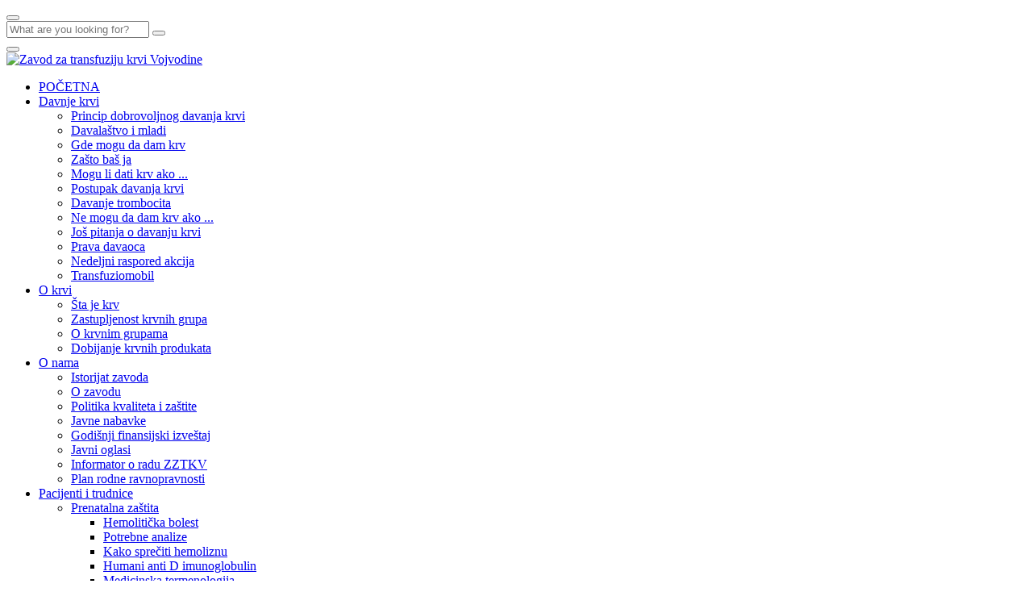

--- FILE ---
content_type: text/html; charset=UTF-8
request_url: https://www.transfuzija.rs/index.php/davanje-krvi/info/zastupljenost-krvnih-grupa/assets/css/app.min.css
body_size: 7713
content:






<!doctype html>
<html class="no-js" lang="zxx">
<head>
    <meta charset="utf-8">
    <meta http-equiv="x-ua-compatible" content="ie=edge">
    <title> Zavod za transfuziju krvi Vojvodine </title>
    <meta name="description" content="Zavod za transfuziju krvi Vojvodine">
    <meta name="keywords" content="Zavod za transfuziju krvi Vojvodine">
    <meta name="author" content="Zavod za transfuziju krvi Vojvodine">
    <meta name="robots" content="INDEX,FOLLOW">
    <meta name="viewport" content="width=device-width,initial-scale=1,shrink-to-fit=no">

    <link rel="icon" type="image/png" sizes="32x32" href="assets/img/favicons/favicon-32x32.png">

    <meta name="msapplication-TileColor" content="#ffffff">
    <meta name="theme-color" content="#ffffff">
    <link rel="preconnect" href="https://fonts.googleapis.com/">
    <link rel="preconnect" href="https://fonts.gstatic.com/" crossorigin>
    <link href="https://fonts.googleapis.com/css2?family=Exo:wght@300;400;500;600;700;800;900&amp;family=Public+Sans:wght@100;200;300;400;500;600;700&amp;display=swap"
          rel="stylesheet">
    <link rel="stylesheet" href="assets/css/app.min.css">
    <link rel="stylesheet" href="assets/css/fontawesome.min.css">
    <link rel="stylesheet" href="assets/css/style.css">
        <link href="box/box.css" rel="stylesheet" type="text/css"/>
    <link href="assets/minimalist-basic/content-bootstrap.css" rel="stylesheet" type="text/css"/>
    <link href="contentbuilder/contentbuilder.css" rel="stylesheet" type="text/css"/>
    <link href="contentbox/contentbox.css" rel="stylesheet" type="text/css"/>
    <link href="assets/scripts/simplelightbox/simplelightbox.css" rel="stylesheet" type="text/css"/>

    <style>

        .bottomBar {
            position: fixed;
            bottom: 0;
            left: 0;
            width: 100%;
            height: 57px;
            background: rgba(255, 255, 255, 0.95);
            border-top: #eee 1px solid;;
            text-align: center;
            padding: 10px 0 0;
            box-sizing: border-box;
            z-index: 1000
        }

        .banner-two {
            height: 850px;
            background-repeat: no-repeat;
            position: relative;
            background-position: center;
            background-size: cover;
            width: 100%;
        }

    </style>
    	<script src="cyrlatconverter.min.js"></script>
</head>
<body class="theme-green">


<div class="popup-search-box d-none d-lg-block">
    <button class="searchClose"><i class="fal fa-times"></i></button>
    <form action="#"><input type="text" placeholder="What are you looking for?">
        <button type="submit"><i class="fal fa-search"></i></button>
    </form>
</div>
<div class="th-menu-wrapper">
    <div class="th-menu-area text-center">
        <button class="th-menu-toggle"><i class="fal fa-times"></i></button>
        <div class="mobile-logo"><a href="index.php"><img src="portal/upload/1701469533logo.png" alt="Zavod za transfuziju krvi Vojvodine"></a></div>
        <div class="th-mobile-menu">
            <ul>
                <li><a href="index.php">POČETNA</a></li>
                                        <li class="menu-item-has-children"><a href="#">Davnje krvi</a>
                                                            <ul class="sub-menu">
                                                                            <li><a href="info/princip-dobrovoljnog-davanja-krvi/2">Princip dobrovoljnog davanja krvi</a>
                                                                                    </li>
                                                                            <li><a href="info/davalastvo-i-mladi/8">Davalaštvo i mladi</a>
                                                                                    </li>
                                                                            <li><a href="info/gde-mogu-da-dam-krv/9">Gde mogu da dam krv</a>
                                                                                    </li>
                                                                            <li><a href="info/zasto-bas-ja/10">Zašto baš ja</a>
                                                                                    </li>
                                                                            <li><a href="info/mogu-li-dati-krv-ako/11">Mogu li dati krv ako ...</a>
                                                                                    </li>
                                                                            <li><a href="info/postupak-davanja-krvi/12">Postupak davanja krvi</a>
                                                                                    </li>
                                                                            <li><a href="info/davanje-trombocita/13">Davanje trombocita</a>
                                                                                    </li>
                                                                            <li><a href="info/ne-mogu-da-dam-krv-ako/14">Ne mogu da dam krv ako ...</a>
                                                                                    </li>
                                                                            <li><a href="info/jos-pitanja-o-davanju-krvi/15">Još pitanja o davanju krvi</a>
                                                                                    </li>
                                                                            <li><a href="info/prava-davaoca/16">Prava davaoca</a>
                                                                                    </li>
                                                                            <li><a href="info/nedeljni-raspored-akcija/17">Nedeljni raspored akcija</a>
                                                                                    </li>
                                                                            <li><a href="info/transfuziomobil/18">Transfuziomobil</a>
                                                                                    </li>
                                                                    </ul>
                                                    </li>
                                            <li class="menu-item-has-children"><a href="#">O krvi</a>
                                                            <ul class="sub-menu">
                                                                            <li><a href="info/sta-je-krv/19">Šta je krv</a>
                                                                                    </li>
                                                                            <li><a href="info/zastupljenost-krvnih-grupa/20">Zastupljenost krvnih grupa</a>
                                                                                    </li>
                                                                            <li><a href="info/o-krvnim-grupama/21">O krvnim grupama</a>
                                                                                    </li>
                                                                            <li><a href="info/dobijanje-krvnih-produkata/22">Dobijanje krvnih produkata</a>
                                                                                    </li>
                                                                    </ul>
                                                    </li>
                                            <li class="menu-item-has-children"><a href="#">O nama</a>
                                                            <ul class="sub-menu">
                                                                            <li><a href="info/istorijat-zavoda/23">Istorijat zavoda</a>
                                                                                    </li>
                                                                            <li><a href="info/o-zavodu/24">O zavodu</a>
                                                                                    </li>
                                                                            <li><a href="info/politika-kvaliteta-i-zastite/25">Politika kvaliteta i zaštite</a>
                                                                                    </li>
                                                                            <li><a href="info/javne-nabavke/26">Javne nabavke</a>
                                                                                    </li>
                                                                            <li><a href="info/godisnji-finansijski-izvestaj/27">Godišnji finansijski izveštaj</a>
                                                                                    </li>
                                                                            <li><a href="info/javni-oglasi/29">Javni oglasi</a>
                                                                                    </li>
                                                                            <li><a href="info/informator-o-radu-zztkv/30">Informator o radu ZZTKV</a>
                                                                                    </li>
                                                                            <li><a href="info/plan-rodne-ravnopravnosti/31">Plan rodne ravnopravnosti</a>
                                                                                    </li>
                                                                    </ul>
                                                    </li>
                                            <li class="menu-item-has-children"><a href="#">Pacijenti i trudnice</a>
                                                            <ul class="sub-menu">
                                                                            <li class="menu-item-has-children"><a href="#">Prenatalna zaštita</a>
                                                                                            <ul class="sub-menu">
                                                                                                            <li><a href="info/hemoliticka-bolest/33">Hemolitička bolest</a></li>
                                                                                                            <li><a href="info/potrebne-analize/34">Potrebne analize</a></li>
                                                                                                            <li><a href="info/kako-spreciti-hemoliznu/35">Kako sprečiti hemoliznu</a></li>
                                                                                                            <li><a href="info/humani-anti-d-imunoglobulin/36">Humani anti D imunoglobulin</a></li>
                                                                                                            <li><a href="info/medicinska-termenologija/37">Medicinska termenologija</a></li>
                                                                                                    </ul>
                                                                                    </li>
                                                                            <li><a href="info/tipzacija-tkiva/38">Tipzacija tkiva</a>
                                                                                    </li>
                                                                            <li><a href="info/prava-pacijenata/39">Prava pacijenata</a>
                                                                                    </li>
                                                                            <li><a href="info/zakonska-i-podzakonska-akta/40">Zakonska i podzakonska akta</a>
                                                                                    </li>
                                                                            <li><a href="info/cenovnik-zdravstvenih-usluga/41">Cenovnik zdravstvenih usluga</a>
                                                                                    </li>
                                                                            <li><a href="info/cenovnik-na-licni-zahtev/42">Cenovnik na lični zahtev</a>
                                                                                    </li>
                                                                    </ul>
                                                    </li>
                                            <li class="menu-item-has-children"><a href="#">EFI</a>
                                                            <ul class="sub-menu">
                                                                            <li><a href="info/efi-akreditacija/43">EFI Akreditacija</a>
                                                                                    </li>
                                                                            <li><a href="info/akreditacija-2010/44">Akreditacija 2010</a>
                                                                                    </li>
                                                                            <li><a href="info/akreditacija-2011/45">Akreditacija 2011</a>
                                                                                    </li>
                                                                            <li><a href="info/akreditacija-2012/46">Akreditacija 2012</a>
                                                                                    </li>
                                                                            <li><a href="info/akreditacija-2013/47">Akreditacija 2013</a>
                                                                                    </li>
                                                                            <li><a href="info/akreditacija-2014/48">Akreditacija 2014</a>
                                                                                    </li>
                                                                            <li><a href="info/akreditacija-2015/49">Akreditacija 2015</a>
                                                                                    </li>
                                                                            <li><a href="info/akreditacija-2016/50">Akreditacija 2016</a>
                                                                                    </li>
                                                                            <li><a href="info/akreditacija-2017/51">Akreditacija 2017</a>
                                                                                    </li>
                                                                            <li><a href="info/akreditacija-2018/52">Akreditacija 2018</a>
                                                                                    </li>
                                                                            <li><a href="info/akreditacija-2019/53">Akreditacija 2019</a>
                                                                                    </li>
                                                                            <li><a href="info/akreditacija-2020/54">Akreditacija 2020</a>
                                                                                    </li>
                                                                            <li><a href="info/akreditacija-2022/55">Akreditacija 2022</a>
                                                                                    </li>
                                                                    </ul>
                                                    </li>
                                            <li class="menu-item-has-children"><a href="#">Prijatelji</a>
                                                            <ul class="sub-menu">
                                                                            <li><a href="info/saradnici-na-terenu/56">Saradnici na terenu</a>
                                                                                    </li>
                                                                            <li><a href="info/volonteri/57">Volonteri</a>
                                                                                    </li>
                                                                    </ul>
                                                    </li>
                                            <li class="menu-item-has-children"><a href="#">Kontakt</a>
                                                            <ul class="sub-menu">
                                                                            <li><a href="info/podaci-o-zavodu/59">Podaci o zavodu</a>
                                                                                    </li>
                                                                            <li><a href="info/brojevi-telefona-i-email/60">Brojevi telefona i email</a>
                                                                                    </li>
                                                                            <li><a href="info/saradnik-za-odnose-sa-javnoscu/61">Saradnik za odnose sa javnošću</a>
                                                                                    </li>
                                                                    </ul>
                                                    </li>
                    
                
            </ul>
        </div>
    </div>
</div>
<header class="th-header header-layout2">
    <div class="container th-container3">
        <div class="header-top">
            <div class="row justify-content-center justify-content-lg-between align-items-center gy-2">
                <div class="col-auto d-none d-lg-block">
                    <div class="header-links">
                        <ul>
                            <li class="d-none d-xl-inline-block"><i class="far fa-location-dot"></i>Zavod za transfuziju krvi Vojvodine
                            </li>
                            <li><i class="far fa-phone"></i><a href="tel:+381 21 4877 999">Informacije : 021/4877-999</a></li>
<li><a class="cyr" href="#">Ćirilica</a></li>
                                            <li><a class="lat" href="#">Latinica</a></li>
                        </ul>
                    </div>
                </div>
                <div class="col-auto">
                    <div class="header-links header-right">
                        <ul>
                            <li>
                                <div class="header-social"><span class="social-title">Pratite nas:</span>
                                                                            <a href="https://facebook.com/BudiDavalacKrvi" target="_blank"><i class="fab fa-facebook-f"></i></a>
                                                                                                                                                    <a href="https://www.instagram.com/budidavalackrvi/" target="_blank"><i class="fab fa-instagram"></i></a>
                                                                                                                                        </li>
                        </ul>
                    </div>
                </div>
            </div>
        </div>
    </div>
    <div class="sticky-wrapper">
        <div class="menu-area">
            <div class="container th-container3">
                <div class="row align-items-center justify-content-between">
                    <div class="col-auto">
                        <div class="header-logo"><a href="index.php"><img src="portal/upload/1701469533logo.png" alt="Zavod za transfuziju krvi Vojvodine"></a>
                        </div>
                    </div>
                    <div class="col-auto me-lg-auto">
                        <nav class="main-menu d-none d-lg-inline-block">
                            <ul>
                                <li><a href="index.php">POČETNA</a></li>
                                                                        <li class="menu-item-has-children"><a href="#">Davnje krvi</a>
                                                                                            <ul class="sub-menu">
                                                                                                            <li><a href="info/princip-dobrovoljnog-davanja-krvi/2">Princip dobrovoljnog davanja krvi</a>
                                                                                                                    </li>
                                                                                                            <li><a href="info/davalastvo-i-mladi/8">Davalaštvo i mladi</a>
                                                                                                                    </li>
                                                                                                            <li><a href="info/gde-mogu-da-dam-krv/9">Gde mogu da dam krv</a>
                                                                                                                    </li>
                                                                                                            <li><a href="info/zasto-bas-ja/10">Zašto baš ja</a>
                                                                                                                    </li>
                                                                                                            <li><a href="info/mogu-li-dati-krv-ako/11">Mogu li dati krv ako ...</a>
                                                                                                                    </li>
                                                                                                            <li><a href="info/postupak-davanja-krvi/12">Postupak davanja krvi</a>
                                                                                                                    </li>
                                                                                                            <li><a href="info/davanje-trombocita/13">Davanje trombocita</a>
                                                                                                                    </li>
                                                                                                            <li><a href="info/ne-mogu-da-dam-krv-ako/14">Ne mogu da dam krv ako ...</a>
                                                                                                                    </li>
                                                                                                            <li><a href="info/jos-pitanja-o-davanju-krvi/15">Još pitanja o davanju krvi</a>
                                                                                                                    </li>
                                                                                                            <li><a href="info/prava-davaoca/16">Prava davaoca</a>
                                                                                                                    </li>
                                                                                                            <li><a href="info/nedeljni-raspored-akcija/17">Nedeljni raspored akcija</a>
                                                                                                                    </li>
                                                                                                            <li><a href="info/transfuziomobil/18">Transfuziomobil</a>
                                                                                                                    </li>
                                                                                                    </ul>
                                                                                    </li>
                                                                            <li class="menu-item-has-children"><a href="#">O krvi</a>
                                                                                            <ul class="sub-menu">
                                                                                                            <li><a href="info/sta-je-krv/19">Šta je krv</a>
                                                                                                                    </li>
                                                                                                            <li><a href="info/zastupljenost-krvnih-grupa/20">Zastupljenost krvnih grupa</a>
                                                                                                                    </li>
                                                                                                            <li><a href="info/o-krvnim-grupama/21">O krvnim grupama</a>
                                                                                                                    </li>
                                                                                                            <li><a href="info/dobijanje-krvnih-produkata/22">Dobijanje krvnih produkata</a>
                                                                                                                    </li>
                                                                                                    </ul>
                                                                                    </li>
                                                                            <li class="menu-item-has-children"><a href="#">O nama</a>
                                                                                            <ul class="sub-menu">
                                                                                                            <li><a href="info/istorijat-zavoda/23">Istorijat zavoda</a>
                                                                                                                    </li>
                                                                                                            <li><a href="info/o-zavodu/24">O zavodu</a>
                                                                                                                    </li>
                                                                                                            <li><a href="info/politika-kvaliteta-i-zastite/25">Politika kvaliteta i zaštite</a>
                                                                                                                    </li>
                                                                                                            <li><a href="info/javne-nabavke/26">Javne nabavke</a>
                                                                                                                    </li>
                                                                                                            <li><a href="info/godisnji-finansijski-izvestaj/27">Godišnji finansijski izveštaj</a>
                                                                                                                    </li>
                                                                                                            <li><a href="info/javni-oglasi/29">Javni oglasi</a>
                                                                                                                    </li>
                                                                                                            <li><a href="info/informator-o-radu-zztkv/30">Informator o radu ZZTKV</a>
                                                                                                                    </li>
                                                                                                            <li><a href="info/plan-rodne-ravnopravnosti/31">Plan rodne ravnopravnosti</a>
                                                                                                                    </li>
                                                                                                    </ul>
                                                                                    </li>
                                                                            <li class="menu-item-has-children"><a href="#">Pacijenti i trudnice</a>
                                                                                            <ul class="sub-menu">
                                                                                                            <li class="menu-item-has-children"><a href="#">Prenatalna zaštita</a>
                                                                                                                            <ul class="sub-menu">
                                                                                                                                            <li><a href="info/hemoliticka-bolest/33">Hemolitička bolest</a></li>
                                                                                                                                            <li><a href="info/potrebne-analize/34">Potrebne analize</a></li>
                                                                                                                                            <li><a href="info/kako-spreciti-hemoliznu/35">Kako sprečiti hemoliznu</a></li>
                                                                                                                                            <li><a href="info/humani-anti-d-imunoglobulin/36">Humani anti D imunoglobulin</a></li>
                                                                                                                                            <li><a href="info/medicinska-termenologija/37">Medicinska termenologija</a></li>
                                                                                                                                    </ul>
                                                                                                                    </li>
                                                                                                            <li><a href="info/tipzacija-tkiva/38">Tipzacija tkiva</a>
                                                                                                                    </li>
                                                                                                            <li><a href="info/prava-pacijenata/39">Prava pacijenata</a>
                                                                                                                    </li>
                                                                                                            <li><a href="info/zakonska-i-podzakonska-akta/40">Zakonska i podzakonska akta</a>
                                                                                                                    </li>
                                                                                                            <li><a href="info/cenovnik-zdravstvenih-usluga/41">Cenovnik zdravstvenih usluga</a>
                                                                                                                    </li>
                                                                                                            <li><a href="info/cenovnik-na-licni-zahtev/42">Cenovnik na lični zahtev</a>
                                                                                                                    </li>
                                                                                                    </ul>
                                                                                    </li>
                                                                            <li class="menu-item-has-children"><a href="#">EFI</a>
                                                                                            <ul class="sub-menu">
                                                                                                            <li><a href="info/efi-akreditacija/43">EFI Akreditacija</a>
                                                                                                                    </li>
                                                                                                            <li><a href="info/akreditacija-2010/44">Akreditacija 2010</a>
                                                                                                                    </li>
                                                                                                            <li><a href="info/akreditacija-2011/45">Akreditacija 2011</a>
                                                                                                                    </li>
                                                                                                            <li><a href="info/akreditacija-2012/46">Akreditacija 2012</a>
                                                                                                                    </li>
                                                                                                            <li><a href="info/akreditacija-2013/47">Akreditacija 2013</a>
                                                                                                                    </li>
                                                                                                            <li><a href="info/akreditacija-2014/48">Akreditacija 2014</a>
                                                                                                                    </li>
                                                                                                            <li><a href="info/akreditacija-2015/49">Akreditacija 2015</a>
                                                                                                                    </li>
                                                                                                            <li><a href="info/akreditacija-2016/50">Akreditacija 2016</a>
                                                                                                                    </li>
                                                                                                            <li><a href="info/akreditacija-2017/51">Akreditacija 2017</a>
                                                                                                                    </li>
                                                                                                            <li><a href="info/akreditacija-2018/52">Akreditacija 2018</a>
                                                                                                                    </li>
                                                                                                            <li><a href="info/akreditacija-2019/53">Akreditacija 2019</a>
                                                                                                                    </li>
                                                                                                            <li><a href="info/akreditacija-2020/54">Akreditacija 2020</a>
                                                                                                                    </li>
                                                                                                            <li><a href="info/akreditacija-2022/55">Akreditacija 2022</a>
                                                                                                                    </li>
                                                                                                    </ul>
                                                                                    </li>
                                                                            <li class="menu-item-has-children"><a href="#">Prijatelji</a>
                                                                                            <ul class="sub-menu">
                                                                                                            <li><a href="info/saradnici-na-terenu/56">Saradnici na terenu</a>
                                                                                                                    </li>
                                                                                                            <li><a href="info/volonteri/57">Volonteri</a>
                                                                                                                    </li>
                                                                                                    </ul>
                                                                                    </li>
                                                                            <li class="menu-item-has-children"><a href="#">Kontakt</a>
                                                                                            <ul class="sub-menu">
                                                                                                            <li><a href="info/podaci-o-zavodu/59">Podaci o zavodu</a>
                                                                                                                    </li>
                                                                                                            <li><a href="info/brojevi-telefona-i-email/60">Brojevi telefona i email</a>
                                                                                                                    </li>
                                                                                                            <li><a href="info/saradnik-za-odnose-sa-javnoscu/61">Saradnik za odnose sa javnošću</a>
                                                                                                                    </li>
                                                                                                    </ul>
                                                                                    </li>
                                                                </ul>
                        </nav>
                        <button type="button" class="th-menu-toggle d-block d-lg-none"><i class="far fa-bars"></i>
                        </button>
                    </div>

                </div>
            </div>
        </div>
        <div class="logo-bg" data-bg-src="assets/img/bg/logo-bg-3.png"></div>
    </div>
</header>


<div class="th-hero-wrapper hero-4" id="hero">
    <div class="hero-slider-4 th-carousel" data-fade="true" data-slide-show="1" data-md-slide-show="1" data-dots="false"
         data-arrows="true" data-adaptive-height="true">
                <div class="th-hero-slide">
            <div class="th-hero-bg" data-bg-src="portal/foto/1701470672slider1.jpg"><img
                    src="slider_bg.png" alt=""></div>
            <div class="container">
                <div class="row align-items-center justify-content-center">
                    <div class="col-lg-10">
                        <div class="hero-style4 text-center">


                                        <h1 class="hero-title text-white" data-ani="slideinup" data-ani-delay="0.4s"> Budi davalac krvi</h1>
                
                                                            <span class="hero-title4 mt-5 mb-4" data-ani="slideinup" data-ani-delay="0.1s">Tvoja krv može spasiti nečiji život!</span>
                            

                            

                        </div>
                    </div>
                </div>
            </div>
        </div>
                <div class="th-hero-slide">
            <div class="th-hero-bg" data-bg-src="portal/foto/1701470945slider2.jpg"><img
                    src="slider_bg.png" alt=""></div>
            <div class="container">
                <div class="row align-items-center justify-content-center">
                    <div class="col-lg-10">
                        <div class="hero-style4 text-center">


                                        <h1 class="hero-title text-white" data-ani="slideinup" data-ani-delay="0.4s"> Spasi život</h1>
                
                                                            <span class="hero-title4 mt-5 mb-4" data-ani="slideinup" data-ani-delay="0.1s">Krv je dar koji spašava živote!</span>
                            

                            

                        </div>
                    </div>
                </div>
            </div>
        </div>
                <div class="th-hero-slide">
            <div class="th-hero-bg" data-bg-src="portal/foto/1701471712slider3.jpg"><img
                    src="slider_bg.png" alt=""></div>
            <div class="container">
                <div class="row align-items-center justify-content-center">
                    <div class="col-lg-10">
                        <div class="hero-style4 text-center">


                                        <h1 class="hero-title text-white" data-ani="slideinup" data-ani-delay="0.4s"> Budi human</h1>
                
                                                            <span class="hero-title4 mt-5 mb-4" data-ani="slideinup" data-ani-delay="0.1s">Svaka kap se broji</span>
                            

                            

                        </div>
                    </div>
                </div>
            </div>
        </div>
        
    </div>
</div>
	
	<section class="space-extra background-image"
         style="background-image: url(bg.jpg);">
    <div class="container">
        <div class="container mb-n2"><div class="title-area text-center"><span class="sub-title6 text-white justify-content-center"><span class="shape left"><span class="dots"></span></span> 19.01.2026. <span class="shape right"><span class="dots"></span></span></span><h2 class="sec-title text-white">Rezerve krvi<br></h2></div></div>

        <div class="row">
            <div class="col-md-6" style="margin: 0px; padding: 0px;">
                <div class="row">
                    <div class="col-md-3 col-sm-6 col-xs-6">
                        <div class="card10">
                            <div class="imganim"><img src="krvne_grupe/a_plus/38.svg">
                                <!-- <img src="https://itks.rs/images/aplusp18.svg" alt="Institut za transfuziju krvi Srbije logo"/></a> -->
                                <!--<img src="https://itks.rs/images/aplusbp88.svg" alt="Institut za transfuziju krvi Srbije logo"/></a>-->
                            </div>
                            <div class="contentPro"><h6 class="text-center"><b>А</b> <br>POZITIVNA<br>30 %</h6></div>
                        </div>
                    </div>
                    <div class="col-md-3 col-sm-6 col-xs-6">
                        <div class="card10">
                            <div class="imganim"><img src="krvne_grupe/a_minus/28.svg">
                                <!--<img src="https://itks.rs/images/aminusbp48.svg" alt="Institut za transfuziju krvi Srbije logo"/></a>-->
                            </div>
                            <div class="contentPro"><h6 class="text-center">А<br>NEGATIVNA <br>20 %</h6></div>
                        </div>
                    </div>
                    <div class="col-md-3 col-sm-6 col-xs-6">
                        <div class="card10">
                            <div class="imganim"><img src="krvne_grupe/b_plus/48.svg">
                            </div>
                            <div class="contentPro"><h6 class="text-center"><b>B</b><br>POZITIVNA<br>40 % </h6></div>
                        </div>
                    </div>
                    <div class="col-md-3 col-sm-6 col-xs-6">
                        <div class="card10">
                            <div class="imganim"><img src="krvne_grupe/b_minus/18.svg">
                            </div>
                            <div class="contentPro"><h6 class="text-center"><b>B</b><br>NEGATIVNA<br>10 %</h6></div>
                        </div>
                    </div>
                </div>
            </div>
            <div class="col-md-6" style="margin: 0px; padding: 0px;">
                <div class="row">
                    <div class="col-md-3 col-sm-6 col-xs-6">
                        <div class="card10">
                            <div class="imganim"><img src="krvne_grupe/ab_plus/88.svg">

                            </div>
                            <div class="contentPro"><h6 class="text-center"><b>АB</b><br>POZITIVNA<br>80 % </h6></div>
                        </div>
                    </div>
                    <div class="col-md-3 col-sm-6 col-xs-6">
                        <div class="card10">
                            <div class="imganim"><img src="krvne_grupe/ab_minus/18.svg">
                                <!--<img src="https://itks.rs/images/aminusbp48.svg" alt="Institut za transfuziju krvi Srbije logo"/></a>-->
                            </div>
                            <div class="contentPro"><h6 class="text-center"><b>АB</b><br>NEGATIVNA<br>5 </h6></div>
                        </div>
                    </div>
                    <div class="col-md-3 col-sm-6 col-xs-6">
                        <div class="card10">
                            <div class="imganim"><img src="krvne_grupe/o_plus/38.svg">
                            </div>
                            <div class="contentPro"><h6 class="text-center"><b>0</b><br>POZITIVNA<br>35 % </h6></div>
                        </div>
                    </div>
                    <div class="col-md-3 col-sm-6 col-xs-6">
                        <div class="card10">
                            <div class="imganim"><img src="krvne_grupe/o_minus/38.svg">
                            </div>
                            <div class="contentPro"><h6 class="text-center"><b>0</b><br>NEGATIVNA<br>35 % </h6></div>
                        </div>
                    </div>
                </div>
            </div>
        </div>
    </div>
</section>

<section class="space bg-smoke overflow-hidden" id="service-sec">
    <div class="shape-mockup service2-bg-shape1 jump" data-top="0" data-left="0"><img
            src="assets/img/service/service-bg-shape2-1.png" alt="img"></div>
    <div class="container">
        <div class="title-area text-center"><span class="sub-title2">
                <img class="me-1" src="assets/img/icon/subtitle-img2-1.svg" alt="img">Akcije davanja krvi</span>

            <h2 class="sec-title">Nedeljni raspored akcija </h2></div>
        <div class="row gy-4 th-carousel arrow-style3" data-slide-show="3" data-lg-slide-show="3" data-md-slide-show="2"
             data-arrows="true">
                        <div class="col-md-6 col-lg-4">
                <div class="service-card style2">
                    <div class="service-content">
                        <div class="service-card-icon"><img src="chemotherapy_6172783.svg" alt="icon"></div>
                        <h3 class="box-title"><a href="#">16.01.2026</a></h3>

                        <div class="service-card-number">Petak</div>
                    </div>
                                        <p class="service-card-text">Novi Sad, Vatrogasni savez, 15-17h</p>
                                        <p class="service-card-text">Apatin, Biblioteka, 9-12h</p>
                                        <p class="service-card-text">Ruma, Kulturni centar, 8-12h</p>
                                        <p class="service-card-text">Ilandža, Mesna zajednica, 9-11h</p>
                                        <p class="service-card-text">Banatski Karlovac, Mesna zajednica, 12-14h</p>
                                        <p class="service-card-text">Pančevo, NIS, 8:30-11:30h</p>
                    



                    <div class="service-card-shape jump-reverse">
                        <img src="assets/img/service/service-card-bg-2-1.png" alt="img">
                    </div>
                </div>
            </div>
                        <div class="col-md-6 col-lg-4">
                <div class="service-card style2">
                    <div class="service-content">
                        <div class="service-card-icon"><img src="chemotherapy_6172783.svg" alt="icon"></div>
                        <h3 class="box-title"><a href="#">18.01.2026</a></h3>

                        <div class="service-card-number">Nedelja</div>
                    </div>
                                        <p class="service-card-text">Nova Pazova, Osnovna škola, 8-13h</p>
                    



                    <div class="service-card-shape jump-reverse">
                        <img src="assets/img/service/service-card-bg-2-1.png" alt="img">
                    </div>
                </div>
            </div>
                        <div class="col-md-6 col-lg-4">
                <div class="service-card style2">
                    <div class="service-content">
                        <div class="service-card-icon"><img src="chemotherapy_6172783.svg" alt="icon"></div>
                        <h3 class="box-title"><a href="#">19.01.2026</a></h3>

                        <div class="service-card-number">Ponedeljak</div>
                    </div>
                                        <p class="service-card-text">Inđija, Dom zdravlja, 8-11h</p>
                                        <p class="service-card-text">Pančevo, Crveni krst, 9-12h</p>
                                        <p class="service-card-text">Novi Bečej, Dom penzionera, 8,30-12h</p>
                                        <p class="service-card-text">Bela Crkva, Tehnička škola, 10-14h</p>
                                        <p class="service-card-text">Pivnice, Pozorište, 8-10,30h</p>
                                        <p class="service-card-text">Despotovo, Zdravstvena stanica, 11,30-13h</p>
                    



                    <div class="service-card-shape jump-reverse">
                        <img src="assets/img/service/service-card-bg-2-1.png" alt="img">
                    </div>
                </div>
            </div>
                        <div class="col-md-6 col-lg-4">
                <div class="service-card style2">
                    <div class="service-content">
                        <div class="service-card-icon"><img src="chemotherapy_6172783.svg" alt="icon"></div>
                        <h3 class="box-title"><a href="#">20.01.2026</a></h3>

                        <div class="service-card-number">Utorak</div>
                    </div>
                                        <p class="service-card-text">Sremska Mitrovica, Opšta Bolnica, 10-13h</p>
                                        <p class="service-card-text">Zrenjanin, Opšta Bolnica, 8-11h</p>
                                        <p class="service-card-text">Novi Sad, Gradsko saobraćajno preduzeće, 11-13h</p>
                                        <p class="service-card-text">Karavukovo, Osnovna škola, 9-11h</p>
                                        <p class="service-card-text">Srpski Miletić, Osnovna škola, 12-13h</p>
                    



                    <div class="service-card-shape jump-reverse">
                        <img src="assets/img/service/service-card-bg-2-1.png" alt="img">
                    </div>
                </div>
            </div>
                        <div class="col-md-6 col-lg-4">
                <div class="service-card style2">
                    <div class="service-content">
                        <div class="service-card-icon"><img src="chemotherapy_6172783.svg" alt="icon"></div>
                        <h3 class="box-title"><a href="#">21.01.2026</a></h3>

                        <div class="service-card-number">Sreda</div>
                    </div>
                                        <p class="service-card-text">Pančevo, Crveni krst, 9-12h</p>
                                        <p class="service-card-text">Bečej, Pozorište, 8-13h</p>
                                        <p class="service-card-text">Novi Kneževac, Crveni krst, 9-12h</p>
                                        <p class="service-card-text">Mol, Klub penzionera, 8,30-12h</p>
                    



                    <div class="service-card-shape jump-reverse">
                        <img src="assets/img/service/service-card-bg-2-1.png" alt="img">
                    </div>
                </div>
            </div>
                        <div class="col-md-6 col-lg-4">
                <div class="service-card style2">
                    <div class="service-content">
                        <div class="service-card-icon"><img src="chemotherapy_6172783.svg" alt="icon"></div>
                        <h3 class="box-title"><a href="#">22.01.2026</a></h3>

                        <div class="service-card-number">Četvrtak</div>
                    </div>
                                        <p class="service-card-text">Sombor, Crveni krst, 9-13h</p>
                                        <p class="service-card-text">Kovačica, Mesna zajednica, 9-13h</p>
                                        <p class="service-card-text">Kikinda, Crveni krst, 8,30-13h</p>
                                        <p class="service-card-text">Odžaci, Sportski centar, 9-14h</p>
                                        <p class="service-card-text">Zrenjanin, NIS, 8-11h</p>
                    



                    <div class="service-card-shape jump-reverse">
                        <img src="assets/img/service/service-card-bg-2-1.png" alt="img">
                    </div>
                </div>
            </div>
                        <div class="col-md-6 col-lg-4">
                <div class="service-card style2">
                    <div class="service-content">
                        <div class="service-card-icon"><img src="chemotherapy_6172783.svg" alt="icon"></div>
                        <h3 class="box-title"><a href="#">23.01.2026</a></h3>

                        <div class="service-card-number">Petak</div>
                    </div>
                                        <p class="service-card-text">KIsač, Kulturni centar, 8-10h</p>
                                        <p class="service-card-text">Temerin, Srednja Škola "Lukijan Mušicki", 13-15h</p>
                                        <p class="service-card-text">Novi Sad, Checkit labs, 10-12h</p>
                                        <p class="service-card-text">Novi Sad, Naučno Tehnološki park, 10-13h</p>
                    



                    <div class="service-card-shape jump-reverse">
                        <img src="assets/img/service/service-card-bg-2-1.png" alt="img">
                    </div>
                </div>
            </div>
            


        </div>

    </div>
</section>


<div class="clearfix"></div>
<div class="is-wrapper">
    <div class="is-section is-box is-bg-light is-dark-text is-section-75">

        <div class="is-boxes">

            <div class="is-box-centered">
                <div class="is-container is-builder container-fluid is-content-1200" id="contentareaFwqIra0" style=""><div class="row"><div class="col-md-6">

            		<img src="animacijakrvi808.svg" class="img-fullsize">

        	</div>
			<div class="col-xl-6 space"><div class="title-area mb-30"><span class="sub-title7"><span class="box"></span> budi human<br></span><h2 class="sec-title" style="color: rgb(204, 0, 51);">Tvoj mali gest nekome znači život<br></h2></div><p class="mt-n2 mb-30"></p><div class="edit"><div class="flex flex-grow flex-col max-w-full"><div data-message-author-role="assistant" data-message-id="eead2c44-2f5c-4981-90a5-05966800237f" class="min-h-[20px] text-message flex flex-col items-start gap-3 whitespace-pre-wrap break-words [.text-message+&amp;]:mt-5 overflow-x-auto"><div class="markdown prose w-full break-words dark:prose-invert light"><p>Doniranje krvi je jednostavan čin koji može imati izuzetno snažan uticaj na živote drugih ljudi. Tvoja krv može biti ključna karika u lancu spasavanja nečijeg života. Zamisli trenutak kada tvoj jednostavni gest može doneti osmeh na lice nekome ko se bori za život.</p><p>Svake sekunde, negde u svetu, neko čeka na transfuziju krvi. Tvoj doprinos može biti ta ključna šansa za nekoga kome je to život. Doniranje krvi nije samo čin humanosti, već je to i čin solidarnosti koji povezuje ljude širom sveta.</p><p>Nema posebnih zahteva da postaneš davalac krvi. Svi smo sposobni da doniramo krv, ako smo zdravi i na taj način ćemo postati važna karika u nečijem izlečenju.&nbsp; Doniraj deo svoje krvi&nbsp; s ljubavlju i saznaj kako mala stvar može imati veliki uticaj. Tvoja krv je dar koji se ne može kupiti, ali može doneti neprocenjivu vrednost nekom kome je to neophodno.&nbsp;</p><p><b>Budimo zajedno u ovoj humanoj misiji - darujmo krv i spasimo živote!</b></p></div></div></div></div><p></p></div></div></div>
            </div>

        </div>
    
    </div>

</div>



<div class="clearfix"></div>
<!-- latest service area -->





<section class="blog-area-3 space-extra-top space-bottom bg-white" id="blog-sec">
    <div class="container">

        <div class="mb-35 text-center text-md-start">
            <div class="row align-items-center justify-content-between">
                <div class="col-md-8">
                    <div class="title-area mb-md-0"><span class="sub-title3"><img
                            src="assets/img/icon/subtitle-img3-1.svg" alt="img">Korisne informacije</span>

                        <h2 class="sec-title"></h2></div>
                </div>
                <div class="col-md-auto"><a href="blog/1" class="th-btn">Pregledaj sve<i
                        class="fa-solid fa-arrow-right ms-2"></i></a></div>
            </div>
        </div>



        <div class="row th-carousel" data-slide-show="2" data-lg-slide-show="2" data-md-slide-show="2" data-sm-slide-show="1" data-arrows="true">
                        <div class="col-md-6 col-xl-4">
                <div class="th-blog blog-single style3">
                    <div class="blog-img"><a href="post/podrzi-zivot-podrzi-vosu/24">
                            <img src="portal/foto/1747306754vosa 3.png" alt="Podrži život- podrži Vošu" style="object-fit:cover;width:100%; height:600px;"></a>
                    </div>
                    <div class="blog-content">
                        <div class="blog-meta"><a class="blog-date" href="post/podrzi-zivot-podrzi-vosu/24">15 May 2025</a> </div>
                        <h4 class="blog-title"><a href="post/podrzi-zivot-podrzi-vosu/24">Podrži život- podrži Vošu</a></h4><a href="post/podrzi-zivot-podrzi-vosu/24" class="th-btn style10">Detaljnije <i class="fas fa-arrow-right ms-2"></i></a></div>
                </div>
            </div>
                        <div class="col-md-6 col-xl-4">
                <div class="th-blog blog-single style3">
                    <div class="blog-img"><a href="post/podrzi-zivot-podrzi-vosu/19">
                            <img src="portal/foto/1712916694vosa 1.png" alt="Podrži život- podrži Vošu" style="object-fit:cover;width:100%; height:600px;"></a>
                    </div>
                    <div class="blog-content">
                        <div class="blog-meta"><a class="blog-date" href="post/podrzi-zivot-podrzi-vosu/19">12 April 2024</a> </div>
                        <h4 class="blog-title"><a href="post/podrzi-zivot-podrzi-vosu/19">Podrži život- podrži Vošu</a></h4><a href="post/podrzi-zivot-podrzi-vosu/19" class="th-btn style10">Detaljnije <i class="fas fa-arrow-right ms-2"></i></a></div>
                </div>
            </div>
            


        </div>

    </div>
</section>


<footer class="footer-wrapper footer-layout2" data-bg-src="bg.jpg">
    <div class="widget-area space-top">
        <div class="container">
            <div class="row justify-content-between">
                <div class="col-md-6 col-xxl-5 col-xl-4">
                    <div class="widget footer-widget">
                        <div class="th-widget-about style2">
                            <div class="about-logo"><a href="index.php">
                                    <img src="portal/upload/1701469533logo.png" alt="Zavod za transfuziju krvi Vojvodine"></a>
                            </div>
                            <p class="about-text">Zavod za transfuziju krvi Vojvodine je visokospecijalizovana zdravstvena ustanova koja više od šest decenija vrši prikupljanje, čuvanje, testiranje i pripremu produkata od krvi kao i izvođenje laboratorijskih analiza potrebnih za uspešnu i sigurnu primenu transfuzije krvi. </p>



                        </div>
                    </div>
                </div>
                <div class="col-md-6 col-xl-auto">
                    <div class="widget widget_nav_menu footer-widget"><h3 class="widget_title">Linkovi</h3>

                        <div class="menu-all-pages-container">
                            <ul class="menu">
                                <li>
                                    <a href="http://www.budidavalackrvi.com" rel="follow">Budi davalac krvi</a>

                                </li>
                                <li>
                                    <a href="http://www.ckbap.org.rs" rel="follow">CK Bačka Palanka</a>

                                </li>
                                <li>
                                    <a href="http://www.gockns.org.rs" rel="follow">Crveni krst Novog Sada</a>

                                </li>
                                <li>
                                    <a href="http://www.redcross.org.rs" rel="follow">Crveni krst Srbije</a>

                                </li>
                                <li>
                                    <a href="http://www.ckv.org.rs" rel="follow">Crveni krst Vojvodine</a>

                                </li>
                                <li>
                                    <a href="http://www.nbti.org.rs" rel="follow">Institut za tarnsfuziju krvi Srbije</a>

                                </li>
                                <li>
                                    <a href="http://www.transfuzijanis.rs" rel="follow">Zavod za transfuziju krvi Niš</a>

                                </li>
                            </ul>

                        </div>
                    </div>
                </div>
                <div class="col-md-6 col-xl-auto">
                    <div class="widget widget_nav_menu footer-widget"><h3 class="widget_title">Radno vreme</h3>

                        <div class="menu-all-pages-container">
                          <p>Dobrovolji davaoci<br>Krv mogu dati radnim danom<br>od 07:00 do 19:00<br>i prve subote u mesecu<br>od 08:00 do 12:00<br><br>Prijem materijala za pacijente i trudnice<br>od 07:00 do 10:00<br><br>Izdavanje rezultata<br>od 13:00 do 14:00</p>
                        </div>
                    </div>
                </div>

            </div>
        </div>
    </div>
    <div class="copyright-wrap">
        <div class="container">
            <div class="row justify-content-between align-items-center">
                <div class="col-md-6"><p class="copyright-text text-md-start text-center">Copyright © 2023 <a
                            href="index.html">Konta</a> All Rights Reserved.</p></div>
                <div class="col-md-6 text-end d-none d-md-block">
                    <div class="th-social"><a href="https://www.facebook.com/"><i class="fab fa-facebook-f"></i></a> <a
                            href="https://www.twitter.com/"><i class="fab fa-twitter"></i></a> <a
                            href="https://www.instagram.com/"><i class="fab fa-instagram"></i></a> <a
                            href="https://www.linkedin.com/"><i class="fab fa-linkedin-in"></i></a></div>
                </div>
            </div>
        </div>
    </div>
</footer><div class="scroll-top">
    <svg class="progress-circle svg-content" width="100%" height="100%" viewBox="-1 -1 102 102">
        <path d="M50,1 a49,49 0 0,1 0,98 a49,49 0 0,1 0,-98"
              style="transition: stroke-dashoffset 10ms linear 0s; stroke-dasharray: 307.919, 307.919; stroke-dashoffset: 307.919;"></path>
    </svg>
</div>
<script src="assets/js/vendor/jquery-3.6.0.min.js"></script>
<script src="assets/js/app.min.js"></script>
<script src="assets/js/main.js"></script>
<!-- scripts end form hear -->
<script src="contentbuilder/jquery-ui.min.js" type="text/javascript"></script>
<script src="contentbuilder/contentbuilder.js" type="text/javascript"></script>
<script src="contentbuilder/saveimages.js" type="text/javascript"></script>
<script src="contentbox/contentbox.js" type="text/javascript"></script>
<script src="assets/scripts/simplelightbox/simple-lightbox.min.js" type="text/javascript"></script>



<script src="box/box.js" type="text/javascript"></script> <!-- Box Framework js include -->
	<script src="box/box.js" type="text/javascript"></script> <!-- Box Framework js include -->
	<script>
    var CyrLat = new CyrLatConverter('body').init({
        onClickCyr: '.cyr',
        onClickLat: '.lat'
    });
</script>
</body>
</html>

--- FILE ---
content_type: text/html; charset=UTF-8
request_url: https://www.transfuzija.rs/index.php/davanje-krvi/info/zastupljenost-krvnih-grupa/box/box.css
body_size: 7713
content:






<!doctype html>
<html class="no-js" lang="zxx">
<head>
    <meta charset="utf-8">
    <meta http-equiv="x-ua-compatible" content="ie=edge">
    <title> Zavod za transfuziju krvi Vojvodine </title>
    <meta name="description" content="Zavod za transfuziju krvi Vojvodine">
    <meta name="keywords" content="Zavod za transfuziju krvi Vojvodine">
    <meta name="author" content="Zavod za transfuziju krvi Vojvodine">
    <meta name="robots" content="INDEX,FOLLOW">
    <meta name="viewport" content="width=device-width,initial-scale=1,shrink-to-fit=no">

    <link rel="icon" type="image/png" sizes="32x32" href="assets/img/favicons/favicon-32x32.png">

    <meta name="msapplication-TileColor" content="#ffffff">
    <meta name="theme-color" content="#ffffff">
    <link rel="preconnect" href="https://fonts.googleapis.com/">
    <link rel="preconnect" href="https://fonts.gstatic.com/" crossorigin>
    <link href="https://fonts.googleapis.com/css2?family=Exo:wght@300;400;500;600;700;800;900&amp;family=Public+Sans:wght@100;200;300;400;500;600;700&amp;display=swap"
          rel="stylesheet">
    <link rel="stylesheet" href="assets/css/app.min.css">
    <link rel="stylesheet" href="assets/css/fontawesome.min.css">
    <link rel="stylesheet" href="assets/css/style.css">
        <link href="box/box.css" rel="stylesheet" type="text/css"/>
    <link href="assets/minimalist-basic/content-bootstrap.css" rel="stylesheet" type="text/css"/>
    <link href="contentbuilder/contentbuilder.css" rel="stylesheet" type="text/css"/>
    <link href="contentbox/contentbox.css" rel="stylesheet" type="text/css"/>
    <link href="assets/scripts/simplelightbox/simplelightbox.css" rel="stylesheet" type="text/css"/>

    <style>

        .bottomBar {
            position: fixed;
            bottom: 0;
            left: 0;
            width: 100%;
            height: 57px;
            background: rgba(255, 255, 255, 0.95);
            border-top: #eee 1px solid;;
            text-align: center;
            padding: 10px 0 0;
            box-sizing: border-box;
            z-index: 1000
        }

        .banner-two {
            height: 850px;
            background-repeat: no-repeat;
            position: relative;
            background-position: center;
            background-size: cover;
            width: 100%;
        }

    </style>
    	<script src="cyrlatconverter.min.js"></script>
</head>
<body class="theme-green">


<div class="popup-search-box d-none d-lg-block">
    <button class="searchClose"><i class="fal fa-times"></i></button>
    <form action="#"><input type="text" placeholder="What are you looking for?">
        <button type="submit"><i class="fal fa-search"></i></button>
    </form>
</div>
<div class="th-menu-wrapper">
    <div class="th-menu-area text-center">
        <button class="th-menu-toggle"><i class="fal fa-times"></i></button>
        <div class="mobile-logo"><a href="index.php"><img src="portal/upload/1701469533logo.png" alt="Zavod za transfuziju krvi Vojvodine"></a></div>
        <div class="th-mobile-menu">
            <ul>
                <li><a href="index.php">POČETNA</a></li>
                                        <li class="menu-item-has-children"><a href="#">Davnje krvi</a>
                                                            <ul class="sub-menu">
                                                                            <li><a href="info/princip-dobrovoljnog-davanja-krvi/2">Princip dobrovoljnog davanja krvi</a>
                                                                                    </li>
                                                                            <li><a href="info/davalastvo-i-mladi/8">Davalaštvo i mladi</a>
                                                                                    </li>
                                                                            <li><a href="info/gde-mogu-da-dam-krv/9">Gde mogu da dam krv</a>
                                                                                    </li>
                                                                            <li><a href="info/zasto-bas-ja/10">Zašto baš ja</a>
                                                                                    </li>
                                                                            <li><a href="info/mogu-li-dati-krv-ako/11">Mogu li dati krv ako ...</a>
                                                                                    </li>
                                                                            <li><a href="info/postupak-davanja-krvi/12">Postupak davanja krvi</a>
                                                                                    </li>
                                                                            <li><a href="info/davanje-trombocita/13">Davanje trombocita</a>
                                                                                    </li>
                                                                            <li><a href="info/ne-mogu-da-dam-krv-ako/14">Ne mogu da dam krv ako ...</a>
                                                                                    </li>
                                                                            <li><a href="info/jos-pitanja-o-davanju-krvi/15">Još pitanja o davanju krvi</a>
                                                                                    </li>
                                                                            <li><a href="info/prava-davaoca/16">Prava davaoca</a>
                                                                                    </li>
                                                                            <li><a href="info/nedeljni-raspored-akcija/17">Nedeljni raspored akcija</a>
                                                                                    </li>
                                                                            <li><a href="info/transfuziomobil/18">Transfuziomobil</a>
                                                                                    </li>
                                                                    </ul>
                                                    </li>
                                            <li class="menu-item-has-children"><a href="#">O krvi</a>
                                                            <ul class="sub-menu">
                                                                            <li><a href="info/sta-je-krv/19">Šta je krv</a>
                                                                                    </li>
                                                                            <li><a href="info/zastupljenost-krvnih-grupa/20">Zastupljenost krvnih grupa</a>
                                                                                    </li>
                                                                            <li><a href="info/o-krvnim-grupama/21">O krvnim grupama</a>
                                                                                    </li>
                                                                            <li><a href="info/dobijanje-krvnih-produkata/22">Dobijanje krvnih produkata</a>
                                                                                    </li>
                                                                    </ul>
                                                    </li>
                                            <li class="menu-item-has-children"><a href="#">O nama</a>
                                                            <ul class="sub-menu">
                                                                            <li><a href="info/istorijat-zavoda/23">Istorijat zavoda</a>
                                                                                    </li>
                                                                            <li><a href="info/o-zavodu/24">O zavodu</a>
                                                                                    </li>
                                                                            <li><a href="info/politika-kvaliteta-i-zastite/25">Politika kvaliteta i zaštite</a>
                                                                                    </li>
                                                                            <li><a href="info/javne-nabavke/26">Javne nabavke</a>
                                                                                    </li>
                                                                            <li><a href="info/godisnji-finansijski-izvestaj/27">Godišnji finansijski izveštaj</a>
                                                                                    </li>
                                                                            <li><a href="info/javni-oglasi/29">Javni oglasi</a>
                                                                                    </li>
                                                                            <li><a href="info/informator-o-radu-zztkv/30">Informator o radu ZZTKV</a>
                                                                                    </li>
                                                                            <li><a href="info/plan-rodne-ravnopravnosti/31">Plan rodne ravnopravnosti</a>
                                                                                    </li>
                                                                    </ul>
                                                    </li>
                                            <li class="menu-item-has-children"><a href="#">Pacijenti i trudnice</a>
                                                            <ul class="sub-menu">
                                                                            <li class="menu-item-has-children"><a href="#">Prenatalna zaštita</a>
                                                                                            <ul class="sub-menu">
                                                                                                            <li><a href="info/hemoliticka-bolest/33">Hemolitička bolest</a></li>
                                                                                                            <li><a href="info/potrebne-analize/34">Potrebne analize</a></li>
                                                                                                            <li><a href="info/kako-spreciti-hemoliznu/35">Kako sprečiti hemoliznu</a></li>
                                                                                                            <li><a href="info/humani-anti-d-imunoglobulin/36">Humani anti D imunoglobulin</a></li>
                                                                                                            <li><a href="info/medicinska-termenologija/37">Medicinska termenologija</a></li>
                                                                                                    </ul>
                                                                                    </li>
                                                                            <li><a href="info/tipzacija-tkiva/38">Tipzacija tkiva</a>
                                                                                    </li>
                                                                            <li><a href="info/prava-pacijenata/39">Prava pacijenata</a>
                                                                                    </li>
                                                                            <li><a href="info/zakonska-i-podzakonska-akta/40">Zakonska i podzakonska akta</a>
                                                                                    </li>
                                                                            <li><a href="info/cenovnik-zdravstvenih-usluga/41">Cenovnik zdravstvenih usluga</a>
                                                                                    </li>
                                                                            <li><a href="info/cenovnik-na-licni-zahtev/42">Cenovnik na lični zahtev</a>
                                                                                    </li>
                                                                    </ul>
                                                    </li>
                                            <li class="menu-item-has-children"><a href="#">EFI</a>
                                                            <ul class="sub-menu">
                                                                            <li><a href="info/efi-akreditacija/43">EFI Akreditacija</a>
                                                                                    </li>
                                                                            <li><a href="info/akreditacija-2010/44">Akreditacija 2010</a>
                                                                                    </li>
                                                                            <li><a href="info/akreditacija-2011/45">Akreditacija 2011</a>
                                                                                    </li>
                                                                            <li><a href="info/akreditacija-2012/46">Akreditacija 2012</a>
                                                                                    </li>
                                                                            <li><a href="info/akreditacija-2013/47">Akreditacija 2013</a>
                                                                                    </li>
                                                                            <li><a href="info/akreditacija-2014/48">Akreditacija 2014</a>
                                                                                    </li>
                                                                            <li><a href="info/akreditacija-2015/49">Akreditacija 2015</a>
                                                                                    </li>
                                                                            <li><a href="info/akreditacija-2016/50">Akreditacija 2016</a>
                                                                                    </li>
                                                                            <li><a href="info/akreditacija-2017/51">Akreditacija 2017</a>
                                                                                    </li>
                                                                            <li><a href="info/akreditacija-2018/52">Akreditacija 2018</a>
                                                                                    </li>
                                                                            <li><a href="info/akreditacija-2019/53">Akreditacija 2019</a>
                                                                                    </li>
                                                                            <li><a href="info/akreditacija-2020/54">Akreditacija 2020</a>
                                                                                    </li>
                                                                            <li><a href="info/akreditacija-2022/55">Akreditacija 2022</a>
                                                                                    </li>
                                                                    </ul>
                                                    </li>
                                            <li class="menu-item-has-children"><a href="#">Prijatelji</a>
                                                            <ul class="sub-menu">
                                                                            <li><a href="info/saradnici-na-terenu/56">Saradnici na terenu</a>
                                                                                    </li>
                                                                            <li><a href="info/volonteri/57">Volonteri</a>
                                                                                    </li>
                                                                    </ul>
                                                    </li>
                                            <li class="menu-item-has-children"><a href="#">Kontakt</a>
                                                            <ul class="sub-menu">
                                                                            <li><a href="info/podaci-o-zavodu/59">Podaci o zavodu</a>
                                                                                    </li>
                                                                            <li><a href="info/brojevi-telefona-i-email/60">Brojevi telefona i email</a>
                                                                                    </li>
                                                                            <li><a href="info/saradnik-za-odnose-sa-javnoscu/61">Saradnik za odnose sa javnošću</a>
                                                                                    </li>
                                                                    </ul>
                                                    </li>
                    
                
            </ul>
        </div>
    </div>
</div>
<header class="th-header header-layout2">
    <div class="container th-container3">
        <div class="header-top">
            <div class="row justify-content-center justify-content-lg-between align-items-center gy-2">
                <div class="col-auto d-none d-lg-block">
                    <div class="header-links">
                        <ul>
                            <li class="d-none d-xl-inline-block"><i class="far fa-location-dot"></i>Zavod za transfuziju krvi Vojvodine
                            </li>
                            <li><i class="far fa-phone"></i><a href="tel:+381 21 4877 999">Informacije : 021/4877-999</a></li>
<li><a class="cyr" href="#">Ćirilica</a></li>
                                            <li><a class="lat" href="#">Latinica</a></li>
                        </ul>
                    </div>
                </div>
                <div class="col-auto">
                    <div class="header-links header-right">
                        <ul>
                            <li>
                                <div class="header-social"><span class="social-title">Pratite nas:</span>
                                                                            <a href="https://facebook.com/BudiDavalacKrvi" target="_blank"><i class="fab fa-facebook-f"></i></a>
                                                                                                                                                    <a href="https://www.instagram.com/budidavalackrvi/" target="_blank"><i class="fab fa-instagram"></i></a>
                                                                                                                                        </li>
                        </ul>
                    </div>
                </div>
            </div>
        </div>
    </div>
    <div class="sticky-wrapper">
        <div class="menu-area">
            <div class="container th-container3">
                <div class="row align-items-center justify-content-between">
                    <div class="col-auto">
                        <div class="header-logo"><a href="index.php"><img src="portal/upload/1701469533logo.png" alt="Zavod za transfuziju krvi Vojvodine"></a>
                        </div>
                    </div>
                    <div class="col-auto me-lg-auto">
                        <nav class="main-menu d-none d-lg-inline-block">
                            <ul>
                                <li><a href="index.php">POČETNA</a></li>
                                                                        <li class="menu-item-has-children"><a href="#">Davnje krvi</a>
                                                                                            <ul class="sub-menu">
                                                                                                            <li><a href="info/princip-dobrovoljnog-davanja-krvi/2">Princip dobrovoljnog davanja krvi</a>
                                                                                                                    </li>
                                                                                                            <li><a href="info/davalastvo-i-mladi/8">Davalaštvo i mladi</a>
                                                                                                                    </li>
                                                                                                            <li><a href="info/gde-mogu-da-dam-krv/9">Gde mogu da dam krv</a>
                                                                                                                    </li>
                                                                                                            <li><a href="info/zasto-bas-ja/10">Zašto baš ja</a>
                                                                                                                    </li>
                                                                                                            <li><a href="info/mogu-li-dati-krv-ako/11">Mogu li dati krv ako ...</a>
                                                                                                                    </li>
                                                                                                            <li><a href="info/postupak-davanja-krvi/12">Postupak davanja krvi</a>
                                                                                                                    </li>
                                                                                                            <li><a href="info/davanje-trombocita/13">Davanje trombocita</a>
                                                                                                                    </li>
                                                                                                            <li><a href="info/ne-mogu-da-dam-krv-ako/14">Ne mogu da dam krv ako ...</a>
                                                                                                                    </li>
                                                                                                            <li><a href="info/jos-pitanja-o-davanju-krvi/15">Još pitanja o davanju krvi</a>
                                                                                                                    </li>
                                                                                                            <li><a href="info/prava-davaoca/16">Prava davaoca</a>
                                                                                                                    </li>
                                                                                                            <li><a href="info/nedeljni-raspored-akcija/17">Nedeljni raspored akcija</a>
                                                                                                                    </li>
                                                                                                            <li><a href="info/transfuziomobil/18">Transfuziomobil</a>
                                                                                                                    </li>
                                                                                                    </ul>
                                                                                    </li>
                                                                            <li class="menu-item-has-children"><a href="#">O krvi</a>
                                                                                            <ul class="sub-menu">
                                                                                                            <li><a href="info/sta-je-krv/19">Šta je krv</a>
                                                                                                                    </li>
                                                                                                            <li><a href="info/zastupljenost-krvnih-grupa/20">Zastupljenost krvnih grupa</a>
                                                                                                                    </li>
                                                                                                            <li><a href="info/o-krvnim-grupama/21">O krvnim grupama</a>
                                                                                                                    </li>
                                                                                                            <li><a href="info/dobijanje-krvnih-produkata/22">Dobijanje krvnih produkata</a>
                                                                                                                    </li>
                                                                                                    </ul>
                                                                                    </li>
                                                                            <li class="menu-item-has-children"><a href="#">O nama</a>
                                                                                            <ul class="sub-menu">
                                                                                                            <li><a href="info/istorijat-zavoda/23">Istorijat zavoda</a>
                                                                                                                    </li>
                                                                                                            <li><a href="info/o-zavodu/24">O zavodu</a>
                                                                                                                    </li>
                                                                                                            <li><a href="info/politika-kvaliteta-i-zastite/25">Politika kvaliteta i zaštite</a>
                                                                                                                    </li>
                                                                                                            <li><a href="info/javne-nabavke/26">Javne nabavke</a>
                                                                                                                    </li>
                                                                                                            <li><a href="info/godisnji-finansijski-izvestaj/27">Godišnji finansijski izveštaj</a>
                                                                                                                    </li>
                                                                                                            <li><a href="info/javni-oglasi/29">Javni oglasi</a>
                                                                                                                    </li>
                                                                                                            <li><a href="info/informator-o-radu-zztkv/30">Informator o radu ZZTKV</a>
                                                                                                                    </li>
                                                                                                            <li><a href="info/plan-rodne-ravnopravnosti/31">Plan rodne ravnopravnosti</a>
                                                                                                                    </li>
                                                                                                    </ul>
                                                                                    </li>
                                                                            <li class="menu-item-has-children"><a href="#">Pacijenti i trudnice</a>
                                                                                            <ul class="sub-menu">
                                                                                                            <li class="menu-item-has-children"><a href="#">Prenatalna zaštita</a>
                                                                                                                            <ul class="sub-menu">
                                                                                                                                            <li><a href="info/hemoliticka-bolest/33">Hemolitička bolest</a></li>
                                                                                                                                            <li><a href="info/potrebne-analize/34">Potrebne analize</a></li>
                                                                                                                                            <li><a href="info/kako-spreciti-hemoliznu/35">Kako sprečiti hemoliznu</a></li>
                                                                                                                                            <li><a href="info/humani-anti-d-imunoglobulin/36">Humani anti D imunoglobulin</a></li>
                                                                                                                                            <li><a href="info/medicinska-termenologija/37">Medicinska termenologija</a></li>
                                                                                                                                    </ul>
                                                                                                                    </li>
                                                                                                            <li><a href="info/tipzacija-tkiva/38">Tipzacija tkiva</a>
                                                                                                                    </li>
                                                                                                            <li><a href="info/prava-pacijenata/39">Prava pacijenata</a>
                                                                                                                    </li>
                                                                                                            <li><a href="info/zakonska-i-podzakonska-akta/40">Zakonska i podzakonska akta</a>
                                                                                                                    </li>
                                                                                                            <li><a href="info/cenovnik-zdravstvenih-usluga/41">Cenovnik zdravstvenih usluga</a>
                                                                                                                    </li>
                                                                                                            <li><a href="info/cenovnik-na-licni-zahtev/42">Cenovnik na lični zahtev</a>
                                                                                                                    </li>
                                                                                                    </ul>
                                                                                    </li>
                                                                            <li class="menu-item-has-children"><a href="#">EFI</a>
                                                                                            <ul class="sub-menu">
                                                                                                            <li><a href="info/efi-akreditacija/43">EFI Akreditacija</a>
                                                                                                                    </li>
                                                                                                            <li><a href="info/akreditacija-2010/44">Akreditacija 2010</a>
                                                                                                                    </li>
                                                                                                            <li><a href="info/akreditacija-2011/45">Akreditacija 2011</a>
                                                                                                                    </li>
                                                                                                            <li><a href="info/akreditacija-2012/46">Akreditacija 2012</a>
                                                                                                                    </li>
                                                                                                            <li><a href="info/akreditacija-2013/47">Akreditacija 2013</a>
                                                                                                                    </li>
                                                                                                            <li><a href="info/akreditacija-2014/48">Akreditacija 2014</a>
                                                                                                                    </li>
                                                                                                            <li><a href="info/akreditacija-2015/49">Akreditacija 2015</a>
                                                                                                                    </li>
                                                                                                            <li><a href="info/akreditacija-2016/50">Akreditacija 2016</a>
                                                                                                                    </li>
                                                                                                            <li><a href="info/akreditacija-2017/51">Akreditacija 2017</a>
                                                                                                                    </li>
                                                                                                            <li><a href="info/akreditacija-2018/52">Akreditacija 2018</a>
                                                                                                                    </li>
                                                                                                            <li><a href="info/akreditacija-2019/53">Akreditacija 2019</a>
                                                                                                                    </li>
                                                                                                            <li><a href="info/akreditacija-2020/54">Akreditacija 2020</a>
                                                                                                                    </li>
                                                                                                            <li><a href="info/akreditacija-2022/55">Akreditacija 2022</a>
                                                                                                                    </li>
                                                                                                    </ul>
                                                                                    </li>
                                                                            <li class="menu-item-has-children"><a href="#">Prijatelji</a>
                                                                                            <ul class="sub-menu">
                                                                                                            <li><a href="info/saradnici-na-terenu/56">Saradnici na terenu</a>
                                                                                                                    </li>
                                                                                                            <li><a href="info/volonteri/57">Volonteri</a>
                                                                                                                    </li>
                                                                                                    </ul>
                                                                                    </li>
                                                                            <li class="menu-item-has-children"><a href="#">Kontakt</a>
                                                                                            <ul class="sub-menu">
                                                                                                            <li><a href="info/podaci-o-zavodu/59">Podaci o zavodu</a>
                                                                                                                    </li>
                                                                                                            <li><a href="info/brojevi-telefona-i-email/60">Brojevi telefona i email</a>
                                                                                                                    </li>
                                                                                                            <li><a href="info/saradnik-za-odnose-sa-javnoscu/61">Saradnik za odnose sa javnošću</a>
                                                                                                                    </li>
                                                                                                    </ul>
                                                                                    </li>
                                                                </ul>
                        </nav>
                        <button type="button" class="th-menu-toggle d-block d-lg-none"><i class="far fa-bars"></i>
                        </button>
                    </div>

                </div>
            </div>
        </div>
        <div class="logo-bg" data-bg-src="assets/img/bg/logo-bg-3.png"></div>
    </div>
</header>


<div class="th-hero-wrapper hero-4" id="hero">
    <div class="hero-slider-4 th-carousel" data-fade="true" data-slide-show="1" data-md-slide-show="1" data-dots="false"
         data-arrows="true" data-adaptive-height="true">
                <div class="th-hero-slide">
            <div class="th-hero-bg" data-bg-src="portal/foto/1701470672slider1.jpg"><img
                    src="slider_bg.png" alt=""></div>
            <div class="container">
                <div class="row align-items-center justify-content-center">
                    <div class="col-lg-10">
                        <div class="hero-style4 text-center">


                                        <h1 class="hero-title text-white" data-ani="slideinup" data-ani-delay="0.4s"> Budi davalac krvi</h1>
                
                                                            <span class="hero-title4 mt-5 mb-4" data-ani="slideinup" data-ani-delay="0.1s">Tvoja krv može spasiti nečiji život!</span>
                            

                            

                        </div>
                    </div>
                </div>
            </div>
        </div>
                <div class="th-hero-slide">
            <div class="th-hero-bg" data-bg-src="portal/foto/1701470945slider2.jpg"><img
                    src="slider_bg.png" alt=""></div>
            <div class="container">
                <div class="row align-items-center justify-content-center">
                    <div class="col-lg-10">
                        <div class="hero-style4 text-center">


                                        <h1 class="hero-title text-white" data-ani="slideinup" data-ani-delay="0.4s"> Spasi život</h1>
                
                                                            <span class="hero-title4 mt-5 mb-4" data-ani="slideinup" data-ani-delay="0.1s">Krv je dar koji spašava živote!</span>
                            

                            

                        </div>
                    </div>
                </div>
            </div>
        </div>
                <div class="th-hero-slide">
            <div class="th-hero-bg" data-bg-src="portal/foto/1701471712slider3.jpg"><img
                    src="slider_bg.png" alt=""></div>
            <div class="container">
                <div class="row align-items-center justify-content-center">
                    <div class="col-lg-10">
                        <div class="hero-style4 text-center">


                                        <h1 class="hero-title text-white" data-ani="slideinup" data-ani-delay="0.4s"> Budi human</h1>
                
                                                            <span class="hero-title4 mt-5 mb-4" data-ani="slideinup" data-ani-delay="0.1s">Svaka kap se broji</span>
                            

                            

                        </div>
                    </div>
                </div>
            </div>
        </div>
        
    </div>
</div>
	
	<section class="space-extra background-image"
         style="background-image: url(bg.jpg);">
    <div class="container">
        <div class="container mb-n2"><div class="title-area text-center"><span class="sub-title6 text-white justify-content-center"><span class="shape left"><span class="dots"></span></span> 19.01.2026. <span class="shape right"><span class="dots"></span></span></span><h2 class="sec-title text-white">Rezerve krvi<br></h2></div></div>

        <div class="row">
            <div class="col-md-6" style="margin: 0px; padding: 0px;">
                <div class="row">
                    <div class="col-md-3 col-sm-6 col-xs-6">
                        <div class="card10">
                            <div class="imganim"><img src="krvne_grupe/a_plus/38.svg">
                                <!-- <img src="https://itks.rs/images/aplusp18.svg" alt="Institut za transfuziju krvi Srbije logo"/></a> -->
                                <!--<img src="https://itks.rs/images/aplusbp88.svg" alt="Institut za transfuziju krvi Srbije logo"/></a>-->
                            </div>
                            <div class="contentPro"><h6 class="text-center"><b>А</b> <br>POZITIVNA<br>30 %</h6></div>
                        </div>
                    </div>
                    <div class="col-md-3 col-sm-6 col-xs-6">
                        <div class="card10">
                            <div class="imganim"><img src="krvne_grupe/a_minus/28.svg">
                                <!--<img src="https://itks.rs/images/aminusbp48.svg" alt="Institut za transfuziju krvi Srbije logo"/></a>-->
                            </div>
                            <div class="contentPro"><h6 class="text-center">А<br>NEGATIVNA <br>20 %</h6></div>
                        </div>
                    </div>
                    <div class="col-md-3 col-sm-6 col-xs-6">
                        <div class="card10">
                            <div class="imganim"><img src="krvne_grupe/b_plus/48.svg">
                            </div>
                            <div class="contentPro"><h6 class="text-center"><b>B</b><br>POZITIVNA<br>40 % </h6></div>
                        </div>
                    </div>
                    <div class="col-md-3 col-sm-6 col-xs-6">
                        <div class="card10">
                            <div class="imganim"><img src="krvne_grupe/b_minus/18.svg">
                            </div>
                            <div class="contentPro"><h6 class="text-center"><b>B</b><br>NEGATIVNA<br>10 %</h6></div>
                        </div>
                    </div>
                </div>
            </div>
            <div class="col-md-6" style="margin: 0px; padding: 0px;">
                <div class="row">
                    <div class="col-md-3 col-sm-6 col-xs-6">
                        <div class="card10">
                            <div class="imganim"><img src="krvne_grupe/ab_plus/88.svg">

                            </div>
                            <div class="contentPro"><h6 class="text-center"><b>АB</b><br>POZITIVNA<br>80 % </h6></div>
                        </div>
                    </div>
                    <div class="col-md-3 col-sm-6 col-xs-6">
                        <div class="card10">
                            <div class="imganim"><img src="krvne_grupe/ab_minus/18.svg">
                                <!--<img src="https://itks.rs/images/aminusbp48.svg" alt="Institut za transfuziju krvi Srbije logo"/></a>-->
                            </div>
                            <div class="contentPro"><h6 class="text-center"><b>АB</b><br>NEGATIVNA<br>5 </h6></div>
                        </div>
                    </div>
                    <div class="col-md-3 col-sm-6 col-xs-6">
                        <div class="card10">
                            <div class="imganim"><img src="krvne_grupe/o_plus/38.svg">
                            </div>
                            <div class="contentPro"><h6 class="text-center"><b>0</b><br>POZITIVNA<br>35 % </h6></div>
                        </div>
                    </div>
                    <div class="col-md-3 col-sm-6 col-xs-6">
                        <div class="card10">
                            <div class="imganim"><img src="krvne_grupe/o_minus/38.svg">
                            </div>
                            <div class="contentPro"><h6 class="text-center"><b>0</b><br>NEGATIVNA<br>35 % </h6></div>
                        </div>
                    </div>
                </div>
            </div>
        </div>
    </div>
</section>

<section class="space bg-smoke overflow-hidden" id="service-sec">
    <div class="shape-mockup service2-bg-shape1 jump" data-top="0" data-left="0"><img
            src="assets/img/service/service-bg-shape2-1.png" alt="img"></div>
    <div class="container">
        <div class="title-area text-center"><span class="sub-title2">
                <img class="me-1" src="assets/img/icon/subtitle-img2-1.svg" alt="img">Akcije davanja krvi</span>

            <h2 class="sec-title">Nedeljni raspored akcija </h2></div>
        <div class="row gy-4 th-carousel arrow-style3" data-slide-show="3" data-lg-slide-show="3" data-md-slide-show="2"
             data-arrows="true">
                        <div class="col-md-6 col-lg-4">
                <div class="service-card style2">
                    <div class="service-content">
                        <div class="service-card-icon"><img src="chemotherapy_6172783.svg" alt="icon"></div>
                        <h3 class="box-title"><a href="#">16.01.2026</a></h3>

                        <div class="service-card-number">Petak</div>
                    </div>
                                        <p class="service-card-text">Novi Sad, Vatrogasni savez, 15-17h</p>
                                        <p class="service-card-text">Apatin, Biblioteka, 9-12h</p>
                                        <p class="service-card-text">Ruma, Kulturni centar, 8-12h</p>
                                        <p class="service-card-text">Ilandža, Mesna zajednica, 9-11h</p>
                                        <p class="service-card-text">Banatski Karlovac, Mesna zajednica, 12-14h</p>
                                        <p class="service-card-text">Pančevo, NIS, 8:30-11:30h</p>
                    



                    <div class="service-card-shape jump-reverse">
                        <img src="assets/img/service/service-card-bg-2-1.png" alt="img">
                    </div>
                </div>
            </div>
                        <div class="col-md-6 col-lg-4">
                <div class="service-card style2">
                    <div class="service-content">
                        <div class="service-card-icon"><img src="chemotherapy_6172783.svg" alt="icon"></div>
                        <h3 class="box-title"><a href="#">18.01.2026</a></h3>

                        <div class="service-card-number">Nedelja</div>
                    </div>
                                        <p class="service-card-text">Nova Pazova, Osnovna škola, 8-13h</p>
                    



                    <div class="service-card-shape jump-reverse">
                        <img src="assets/img/service/service-card-bg-2-1.png" alt="img">
                    </div>
                </div>
            </div>
                        <div class="col-md-6 col-lg-4">
                <div class="service-card style2">
                    <div class="service-content">
                        <div class="service-card-icon"><img src="chemotherapy_6172783.svg" alt="icon"></div>
                        <h3 class="box-title"><a href="#">19.01.2026</a></h3>

                        <div class="service-card-number">Ponedeljak</div>
                    </div>
                                        <p class="service-card-text">Inđija, Dom zdravlja, 8-11h</p>
                                        <p class="service-card-text">Pančevo, Crveni krst, 9-12h</p>
                                        <p class="service-card-text">Novi Bečej, Dom penzionera, 8,30-12h</p>
                                        <p class="service-card-text">Bela Crkva, Tehnička škola, 10-14h</p>
                                        <p class="service-card-text">Pivnice, Pozorište, 8-10,30h</p>
                                        <p class="service-card-text">Despotovo, Zdravstvena stanica, 11,30-13h</p>
                    



                    <div class="service-card-shape jump-reverse">
                        <img src="assets/img/service/service-card-bg-2-1.png" alt="img">
                    </div>
                </div>
            </div>
                        <div class="col-md-6 col-lg-4">
                <div class="service-card style2">
                    <div class="service-content">
                        <div class="service-card-icon"><img src="chemotherapy_6172783.svg" alt="icon"></div>
                        <h3 class="box-title"><a href="#">20.01.2026</a></h3>

                        <div class="service-card-number">Utorak</div>
                    </div>
                                        <p class="service-card-text">Sremska Mitrovica, Opšta Bolnica, 10-13h</p>
                                        <p class="service-card-text">Zrenjanin, Opšta Bolnica, 8-11h</p>
                                        <p class="service-card-text">Novi Sad, Gradsko saobraćajno preduzeće, 11-13h</p>
                                        <p class="service-card-text">Karavukovo, Osnovna škola, 9-11h</p>
                                        <p class="service-card-text">Srpski Miletić, Osnovna škola, 12-13h</p>
                    



                    <div class="service-card-shape jump-reverse">
                        <img src="assets/img/service/service-card-bg-2-1.png" alt="img">
                    </div>
                </div>
            </div>
                        <div class="col-md-6 col-lg-4">
                <div class="service-card style2">
                    <div class="service-content">
                        <div class="service-card-icon"><img src="chemotherapy_6172783.svg" alt="icon"></div>
                        <h3 class="box-title"><a href="#">21.01.2026</a></h3>

                        <div class="service-card-number">Sreda</div>
                    </div>
                                        <p class="service-card-text">Pančevo, Crveni krst, 9-12h</p>
                                        <p class="service-card-text">Bečej, Pozorište, 8-13h</p>
                                        <p class="service-card-text">Novi Kneževac, Crveni krst, 9-12h</p>
                                        <p class="service-card-text">Mol, Klub penzionera, 8,30-12h</p>
                    



                    <div class="service-card-shape jump-reverse">
                        <img src="assets/img/service/service-card-bg-2-1.png" alt="img">
                    </div>
                </div>
            </div>
                        <div class="col-md-6 col-lg-4">
                <div class="service-card style2">
                    <div class="service-content">
                        <div class="service-card-icon"><img src="chemotherapy_6172783.svg" alt="icon"></div>
                        <h3 class="box-title"><a href="#">22.01.2026</a></h3>

                        <div class="service-card-number">Četvrtak</div>
                    </div>
                                        <p class="service-card-text">Sombor, Crveni krst, 9-13h</p>
                                        <p class="service-card-text">Kovačica, Mesna zajednica, 9-13h</p>
                                        <p class="service-card-text">Kikinda, Crveni krst, 8,30-13h</p>
                                        <p class="service-card-text">Odžaci, Sportski centar, 9-14h</p>
                                        <p class="service-card-text">Zrenjanin, NIS, 8-11h</p>
                    



                    <div class="service-card-shape jump-reverse">
                        <img src="assets/img/service/service-card-bg-2-1.png" alt="img">
                    </div>
                </div>
            </div>
                        <div class="col-md-6 col-lg-4">
                <div class="service-card style2">
                    <div class="service-content">
                        <div class="service-card-icon"><img src="chemotherapy_6172783.svg" alt="icon"></div>
                        <h3 class="box-title"><a href="#">23.01.2026</a></h3>

                        <div class="service-card-number">Petak</div>
                    </div>
                                        <p class="service-card-text">KIsač, Kulturni centar, 8-10h</p>
                                        <p class="service-card-text">Temerin, Srednja Škola "Lukijan Mušicki", 13-15h</p>
                                        <p class="service-card-text">Novi Sad, Checkit labs, 10-12h</p>
                                        <p class="service-card-text">Novi Sad, Naučno Tehnološki park, 10-13h</p>
                    



                    <div class="service-card-shape jump-reverse">
                        <img src="assets/img/service/service-card-bg-2-1.png" alt="img">
                    </div>
                </div>
            </div>
            


        </div>

    </div>
</section>


<div class="clearfix"></div>
<div class="is-wrapper">
    <div class="is-section is-box is-bg-light is-dark-text is-section-75">

        <div class="is-boxes">

            <div class="is-box-centered">
                <div class="is-container is-builder container-fluid is-content-1200" id="contentareaFwqIra0" style=""><div class="row"><div class="col-md-6">

            		<img src="animacijakrvi808.svg" class="img-fullsize">

        	</div>
			<div class="col-xl-6 space"><div class="title-area mb-30"><span class="sub-title7"><span class="box"></span> budi human<br></span><h2 class="sec-title" style="color: rgb(204, 0, 51);">Tvoj mali gest nekome znači život<br></h2></div><p class="mt-n2 mb-30"></p><div class="edit"><div class="flex flex-grow flex-col max-w-full"><div data-message-author-role="assistant" data-message-id="eead2c44-2f5c-4981-90a5-05966800237f" class="min-h-[20px] text-message flex flex-col items-start gap-3 whitespace-pre-wrap break-words [.text-message+&amp;]:mt-5 overflow-x-auto"><div class="markdown prose w-full break-words dark:prose-invert light"><p>Doniranje krvi je jednostavan čin koji može imati izuzetno snažan uticaj na živote drugih ljudi. Tvoja krv može biti ključna karika u lancu spasavanja nečijeg života. Zamisli trenutak kada tvoj jednostavni gest može doneti osmeh na lice nekome ko se bori za život.</p><p>Svake sekunde, negde u svetu, neko čeka na transfuziju krvi. Tvoj doprinos može biti ta ključna šansa za nekoga kome je to život. Doniranje krvi nije samo čin humanosti, već je to i čin solidarnosti koji povezuje ljude širom sveta.</p><p>Nema posebnih zahteva da postaneš davalac krvi. Svi smo sposobni da doniramo krv, ako smo zdravi i na taj način ćemo postati važna karika u nečijem izlečenju.&nbsp; Doniraj deo svoje krvi&nbsp; s ljubavlju i saznaj kako mala stvar može imati veliki uticaj. Tvoja krv je dar koji se ne može kupiti, ali može doneti neprocenjivu vrednost nekom kome je to neophodno.&nbsp;</p><p><b>Budimo zajedno u ovoj humanoj misiji - darujmo krv i spasimo živote!</b></p></div></div></div></div><p></p></div></div></div>
            </div>

        </div>
    
    </div>

</div>



<div class="clearfix"></div>
<!-- latest service area -->





<section class="blog-area-3 space-extra-top space-bottom bg-white" id="blog-sec">
    <div class="container">

        <div class="mb-35 text-center text-md-start">
            <div class="row align-items-center justify-content-between">
                <div class="col-md-8">
                    <div class="title-area mb-md-0"><span class="sub-title3"><img
                            src="assets/img/icon/subtitle-img3-1.svg" alt="img">Korisne informacije</span>

                        <h2 class="sec-title"></h2></div>
                </div>
                <div class="col-md-auto"><a href="blog/1" class="th-btn">Pregledaj sve<i
                        class="fa-solid fa-arrow-right ms-2"></i></a></div>
            </div>
        </div>



        <div class="row th-carousel" data-slide-show="2" data-lg-slide-show="2" data-md-slide-show="2" data-sm-slide-show="1" data-arrows="true">
                        <div class="col-md-6 col-xl-4">
                <div class="th-blog blog-single style3">
                    <div class="blog-img"><a href="post/podrzi-zivot-podrzi-vosu/24">
                            <img src="portal/foto/1747306754vosa 3.png" alt="Podrži život- podrži Vošu" style="object-fit:cover;width:100%; height:600px;"></a>
                    </div>
                    <div class="blog-content">
                        <div class="blog-meta"><a class="blog-date" href="post/podrzi-zivot-podrzi-vosu/24">15 May 2025</a> </div>
                        <h4 class="blog-title"><a href="post/podrzi-zivot-podrzi-vosu/24">Podrži život- podrži Vošu</a></h4><a href="post/podrzi-zivot-podrzi-vosu/24" class="th-btn style10">Detaljnije <i class="fas fa-arrow-right ms-2"></i></a></div>
                </div>
            </div>
                        <div class="col-md-6 col-xl-4">
                <div class="th-blog blog-single style3">
                    <div class="blog-img"><a href="post/podrzi-zivot-podrzi-vosu/19">
                            <img src="portal/foto/1712916694vosa 1.png" alt="Podrži život- podrži Vošu" style="object-fit:cover;width:100%; height:600px;"></a>
                    </div>
                    <div class="blog-content">
                        <div class="blog-meta"><a class="blog-date" href="post/podrzi-zivot-podrzi-vosu/19">12 April 2024</a> </div>
                        <h4 class="blog-title"><a href="post/podrzi-zivot-podrzi-vosu/19">Podrži život- podrži Vošu</a></h4><a href="post/podrzi-zivot-podrzi-vosu/19" class="th-btn style10">Detaljnije <i class="fas fa-arrow-right ms-2"></i></a></div>
                </div>
            </div>
            


        </div>

    </div>
</section>


<footer class="footer-wrapper footer-layout2" data-bg-src="bg.jpg">
    <div class="widget-area space-top">
        <div class="container">
            <div class="row justify-content-between">
                <div class="col-md-6 col-xxl-5 col-xl-4">
                    <div class="widget footer-widget">
                        <div class="th-widget-about style2">
                            <div class="about-logo"><a href="index.php">
                                    <img src="portal/upload/1701469533logo.png" alt="Zavod za transfuziju krvi Vojvodine"></a>
                            </div>
                            <p class="about-text">Zavod za transfuziju krvi Vojvodine je visokospecijalizovana zdravstvena ustanova koja više od šest decenija vrši prikupljanje, čuvanje, testiranje i pripremu produkata od krvi kao i izvođenje laboratorijskih analiza potrebnih za uspešnu i sigurnu primenu transfuzije krvi. </p>



                        </div>
                    </div>
                </div>
                <div class="col-md-6 col-xl-auto">
                    <div class="widget widget_nav_menu footer-widget"><h3 class="widget_title">Linkovi</h3>

                        <div class="menu-all-pages-container">
                            <ul class="menu">
                                <li>
                                    <a href="http://www.budidavalackrvi.com" rel="follow">Budi davalac krvi</a>

                                </li>
                                <li>
                                    <a href="http://www.ckbap.org.rs" rel="follow">CK Bačka Palanka</a>

                                </li>
                                <li>
                                    <a href="http://www.gockns.org.rs" rel="follow">Crveni krst Novog Sada</a>

                                </li>
                                <li>
                                    <a href="http://www.redcross.org.rs" rel="follow">Crveni krst Srbije</a>

                                </li>
                                <li>
                                    <a href="http://www.ckv.org.rs" rel="follow">Crveni krst Vojvodine</a>

                                </li>
                                <li>
                                    <a href="http://www.nbti.org.rs" rel="follow">Institut za tarnsfuziju krvi Srbije</a>

                                </li>
                                <li>
                                    <a href="http://www.transfuzijanis.rs" rel="follow">Zavod za transfuziju krvi Niš</a>

                                </li>
                            </ul>

                        </div>
                    </div>
                </div>
                <div class="col-md-6 col-xl-auto">
                    <div class="widget widget_nav_menu footer-widget"><h3 class="widget_title">Radno vreme</h3>

                        <div class="menu-all-pages-container">
                          <p>Dobrovolji davaoci<br>Krv mogu dati radnim danom<br>od 07:00 do 19:00<br>i prve subote u mesecu<br>od 08:00 do 12:00<br><br>Prijem materijala za pacijente i trudnice<br>od 07:00 do 10:00<br><br>Izdavanje rezultata<br>od 13:00 do 14:00</p>
                        </div>
                    </div>
                </div>

            </div>
        </div>
    </div>
    <div class="copyright-wrap">
        <div class="container">
            <div class="row justify-content-between align-items-center">
                <div class="col-md-6"><p class="copyright-text text-md-start text-center">Copyright © 2023 <a
                            href="index.html">Konta</a> All Rights Reserved.</p></div>
                <div class="col-md-6 text-end d-none d-md-block">
                    <div class="th-social"><a href="https://www.facebook.com/"><i class="fab fa-facebook-f"></i></a> <a
                            href="https://www.twitter.com/"><i class="fab fa-twitter"></i></a> <a
                            href="https://www.instagram.com/"><i class="fab fa-instagram"></i></a> <a
                            href="https://www.linkedin.com/"><i class="fab fa-linkedin-in"></i></a></div>
                </div>
            </div>
        </div>
    </div>
</footer><div class="scroll-top">
    <svg class="progress-circle svg-content" width="100%" height="100%" viewBox="-1 -1 102 102">
        <path d="M50,1 a49,49 0 0,1 0,98 a49,49 0 0,1 0,-98"
              style="transition: stroke-dashoffset 10ms linear 0s; stroke-dasharray: 307.919, 307.919; stroke-dashoffset: 307.919;"></path>
    </svg>
</div>
<script src="assets/js/vendor/jquery-3.6.0.min.js"></script>
<script src="assets/js/app.min.js"></script>
<script src="assets/js/main.js"></script>
<!-- scripts end form hear -->
<script src="contentbuilder/jquery-ui.min.js" type="text/javascript"></script>
<script src="contentbuilder/contentbuilder.js" type="text/javascript"></script>
<script src="contentbuilder/saveimages.js" type="text/javascript"></script>
<script src="contentbox/contentbox.js" type="text/javascript"></script>
<script src="assets/scripts/simplelightbox/simple-lightbox.min.js" type="text/javascript"></script>



<script src="box/box.js" type="text/javascript"></script> <!-- Box Framework js include -->
	<script src="box/box.js" type="text/javascript"></script> <!-- Box Framework js include -->
	<script>
    var CyrLat = new CyrLatConverter('body').init({
        onClickCyr: '.cyr',
        onClickLat: '.lat'
    });
</script>
</body>
</html>

--- FILE ---
content_type: text/html; charset=UTF-8
request_url: https://www.transfuzija.rs/index.php/davanje-krvi/info/zastupljenost-krvnih-grupa/contentbox/contentbox.css
body_size: 7713
content:






<!doctype html>
<html class="no-js" lang="zxx">
<head>
    <meta charset="utf-8">
    <meta http-equiv="x-ua-compatible" content="ie=edge">
    <title> Zavod za transfuziju krvi Vojvodine </title>
    <meta name="description" content="Zavod za transfuziju krvi Vojvodine">
    <meta name="keywords" content="Zavod za transfuziju krvi Vojvodine">
    <meta name="author" content="Zavod za transfuziju krvi Vojvodine">
    <meta name="robots" content="INDEX,FOLLOW">
    <meta name="viewport" content="width=device-width,initial-scale=1,shrink-to-fit=no">

    <link rel="icon" type="image/png" sizes="32x32" href="assets/img/favicons/favicon-32x32.png">

    <meta name="msapplication-TileColor" content="#ffffff">
    <meta name="theme-color" content="#ffffff">
    <link rel="preconnect" href="https://fonts.googleapis.com/">
    <link rel="preconnect" href="https://fonts.gstatic.com/" crossorigin>
    <link href="https://fonts.googleapis.com/css2?family=Exo:wght@300;400;500;600;700;800;900&amp;family=Public+Sans:wght@100;200;300;400;500;600;700&amp;display=swap"
          rel="stylesheet">
    <link rel="stylesheet" href="assets/css/app.min.css">
    <link rel="stylesheet" href="assets/css/fontawesome.min.css">
    <link rel="stylesheet" href="assets/css/style.css">
        <link href="box/box.css" rel="stylesheet" type="text/css"/>
    <link href="assets/minimalist-basic/content-bootstrap.css" rel="stylesheet" type="text/css"/>
    <link href="contentbuilder/contentbuilder.css" rel="stylesheet" type="text/css"/>
    <link href="contentbox/contentbox.css" rel="stylesheet" type="text/css"/>
    <link href="assets/scripts/simplelightbox/simplelightbox.css" rel="stylesheet" type="text/css"/>

    <style>

        .bottomBar {
            position: fixed;
            bottom: 0;
            left: 0;
            width: 100%;
            height: 57px;
            background: rgba(255, 255, 255, 0.95);
            border-top: #eee 1px solid;;
            text-align: center;
            padding: 10px 0 0;
            box-sizing: border-box;
            z-index: 1000
        }

        .banner-two {
            height: 850px;
            background-repeat: no-repeat;
            position: relative;
            background-position: center;
            background-size: cover;
            width: 100%;
        }

    </style>
    	<script src="cyrlatconverter.min.js"></script>
</head>
<body class="theme-green">


<div class="popup-search-box d-none d-lg-block">
    <button class="searchClose"><i class="fal fa-times"></i></button>
    <form action="#"><input type="text" placeholder="What are you looking for?">
        <button type="submit"><i class="fal fa-search"></i></button>
    </form>
</div>
<div class="th-menu-wrapper">
    <div class="th-menu-area text-center">
        <button class="th-menu-toggle"><i class="fal fa-times"></i></button>
        <div class="mobile-logo"><a href="index.php"><img src="portal/upload/1701469533logo.png" alt="Zavod za transfuziju krvi Vojvodine"></a></div>
        <div class="th-mobile-menu">
            <ul>
                <li><a href="index.php">POČETNA</a></li>
                                        <li class="menu-item-has-children"><a href="#">Davnje krvi</a>
                                                            <ul class="sub-menu">
                                                                            <li><a href="info/princip-dobrovoljnog-davanja-krvi/2">Princip dobrovoljnog davanja krvi</a>
                                                                                    </li>
                                                                            <li><a href="info/davalastvo-i-mladi/8">Davalaštvo i mladi</a>
                                                                                    </li>
                                                                            <li><a href="info/gde-mogu-da-dam-krv/9">Gde mogu da dam krv</a>
                                                                                    </li>
                                                                            <li><a href="info/zasto-bas-ja/10">Zašto baš ja</a>
                                                                                    </li>
                                                                            <li><a href="info/mogu-li-dati-krv-ako/11">Mogu li dati krv ako ...</a>
                                                                                    </li>
                                                                            <li><a href="info/postupak-davanja-krvi/12">Postupak davanja krvi</a>
                                                                                    </li>
                                                                            <li><a href="info/davanje-trombocita/13">Davanje trombocita</a>
                                                                                    </li>
                                                                            <li><a href="info/ne-mogu-da-dam-krv-ako/14">Ne mogu da dam krv ako ...</a>
                                                                                    </li>
                                                                            <li><a href="info/jos-pitanja-o-davanju-krvi/15">Još pitanja o davanju krvi</a>
                                                                                    </li>
                                                                            <li><a href="info/prava-davaoca/16">Prava davaoca</a>
                                                                                    </li>
                                                                            <li><a href="info/nedeljni-raspored-akcija/17">Nedeljni raspored akcija</a>
                                                                                    </li>
                                                                            <li><a href="info/transfuziomobil/18">Transfuziomobil</a>
                                                                                    </li>
                                                                    </ul>
                                                    </li>
                                            <li class="menu-item-has-children"><a href="#">O krvi</a>
                                                            <ul class="sub-menu">
                                                                            <li><a href="info/sta-je-krv/19">Šta je krv</a>
                                                                                    </li>
                                                                            <li><a href="info/zastupljenost-krvnih-grupa/20">Zastupljenost krvnih grupa</a>
                                                                                    </li>
                                                                            <li><a href="info/o-krvnim-grupama/21">O krvnim grupama</a>
                                                                                    </li>
                                                                            <li><a href="info/dobijanje-krvnih-produkata/22">Dobijanje krvnih produkata</a>
                                                                                    </li>
                                                                    </ul>
                                                    </li>
                                            <li class="menu-item-has-children"><a href="#">O nama</a>
                                                            <ul class="sub-menu">
                                                                            <li><a href="info/istorijat-zavoda/23">Istorijat zavoda</a>
                                                                                    </li>
                                                                            <li><a href="info/o-zavodu/24">O zavodu</a>
                                                                                    </li>
                                                                            <li><a href="info/politika-kvaliteta-i-zastite/25">Politika kvaliteta i zaštite</a>
                                                                                    </li>
                                                                            <li><a href="info/javne-nabavke/26">Javne nabavke</a>
                                                                                    </li>
                                                                            <li><a href="info/godisnji-finansijski-izvestaj/27">Godišnji finansijski izveštaj</a>
                                                                                    </li>
                                                                            <li><a href="info/javni-oglasi/29">Javni oglasi</a>
                                                                                    </li>
                                                                            <li><a href="info/informator-o-radu-zztkv/30">Informator o radu ZZTKV</a>
                                                                                    </li>
                                                                            <li><a href="info/plan-rodne-ravnopravnosti/31">Plan rodne ravnopravnosti</a>
                                                                                    </li>
                                                                    </ul>
                                                    </li>
                                            <li class="menu-item-has-children"><a href="#">Pacijenti i trudnice</a>
                                                            <ul class="sub-menu">
                                                                            <li class="menu-item-has-children"><a href="#">Prenatalna zaštita</a>
                                                                                            <ul class="sub-menu">
                                                                                                            <li><a href="info/hemoliticka-bolest/33">Hemolitička bolest</a></li>
                                                                                                            <li><a href="info/potrebne-analize/34">Potrebne analize</a></li>
                                                                                                            <li><a href="info/kako-spreciti-hemoliznu/35">Kako sprečiti hemoliznu</a></li>
                                                                                                            <li><a href="info/humani-anti-d-imunoglobulin/36">Humani anti D imunoglobulin</a></li>
                                                                                                            <li><a href="info/medicinska-termenologija/37">Medicinska termenologija</a></li>
                                                                                                    </ul>
                                                                                    </li>
                                                                            <li><a href="info/tipzacija-tkiva/38">Tipzacija tkiva</a>
                                                                                    </li>
                                                                            <li><a href="info/prava-pacijenata/39">Prava pacijenata</a>
                                                                                    </li>
                                                                            <li><a href="info/zakonska-i-podzakonska-akta/40">Zakonska i podzakonska akta</a>
                                                                                    </li>
                                                                            <li><a href="info/cenovnik-zdravstvenih-usluga/41">Cenovnik zdravstvenih usluga</a>
                                                                                    </li>
                                                                            <li><a href="info/cenovnik-na-licni-zahtev/42">Cenovnik na lični zahtev</a>
                                                                                    </li>
                                                                    </ul>
                                                    </li>
                                            <li class="menu-item-has-children"><a href="#">EFI</a>
                                                            <ul class="sub-menu">
                                                                            <li><a href="info/efi-akreditacija/43">EFI Akreditacija</a>
                                                                                    </li>
                                                                            <li><a href="info/akreditacija-2010/44">Akreditacija 2010</a>
                                                                                    </li>
                                                                            <li><a href="info/akreditacija-2011/45">Akreditacija 2011</a>
                                                                                    </li>
                                                                            <li><a href="info/akreditacija-2012/46">Akreditacija 2012</a>
                                                                                    </li>
                                                                            <li><a href="info/akreditacija-2013/47">Akreditacija 2013</a>
                                                                                    </li>
                                                                            <li><a href="info/akreditacija-2014/48">Akreditacija 2014</a>
                                                                                    </li>
                                                                            <li><a href="info/akreditacija-2015/49">Akreditacija 2015</a>
                                                                                    </li>
                                                                            <li><a href="info/akreditacija-2016/50">Akreditacija 2016</a>
                                                                                    </li>
                                                                            <li><a href="info/akreditacija-2017/51">Akreditacija 2017</a>
                                                                                    </li>
                                                                            <li><a href="info/akreditacija-2018/52">Akreditacija 2018</a>
                                                                                    </li>
                                                                            <li><a href="info/akreditacija-2019/53">Akreditacija 2019</a>
                                                                                    </li>
                                                                            <li><a href="info/akreditacija-2020/54">Akreditacija 2020</a>
                                                                                    </li>
                                                                            <li><a href="info/akreditacija-2022/55">Akreditacija 2022</a>
                                                                                    </li>
                                                                    </ul>
                                                    </li>
                                            <li class="menu-item-has-children"><a href="#">Prijatelji</a>
                                                            <ul class="sub-menu">
                                                                            <li><a href="info/saradnici-na-terenu/56">Saradnici na terenu</a>
                                                                                    </li>
                                                                            <li><a href="info/volonteri/57">Volonteri</a>
                                                                                    </li>
                                                                    </ul>
                                                    </li>
                                            <li class="menu-item-has-children"><a href="#">Kontakt</a>
                                                            <ul class="sub-menu">
                                                                            <li><a href="info/podaci-o-zavodu/59">Podaci o zavodu</a>
                                                                                    </li>
                                                                            <li><a href="info/brojevi-telefona-i-email/60">Brojevi telefona i email</a>
                                                                                    </li>
                                                                            <li><a href="info/saradnik-za-odnose-sa-javnoscu/61">Saradnik za odnose sa javnošću</a>
                                                                                    </li>
                                                                    </ul>
                                                    </li>
                    
                
            </ul>
        </div>
    </div>
</div>
<header class="th-header header-layout2">
    <div class="container th-container3">
        <div class="header-top">
            <div class="row justify-content-center justify-content-lg-between align-items-center gy-2">
                <div class="col-auto d-none d-lg-block">
                    <div class="header-links">
                        <ul>
                            <li class="d-none d-xl-inline-block"><i class="far fa-location-dot"></i>Zavod za transfuziju krvi Vojvodine
                            </li>
                            <li><i class="far fa-phone"></i><a href="tel:+381 21 4877 999">Informacije : 021/4877-999</a></li>
<li><a class="cyr" href="#">Ćirilica</a></li>
                                            <li><a class="lat" href="#">Latinica</a></li>
                        </ul>
                    </div>
                </div>
                <div class="col-auto">
                    <div class="header-links header-right">
                        <ul>
                            <li>
                                <div class="header-social"><span class="social-title">Pratite nas:</span>
                                                                            <a href="https://facebook.com/BudiDavalacKrvi" target="_blank"><i class="fab fa-facebook-f"></i></a>
                                                                                                                                                    <a href="https://www.instagram.com/budidavalackrvi/" target="_blank"><i class="fab fa-instagram"></i></a>
                                                                                                                                        </li>
                        </ul>
                    </div>
                </div>
            </div>
        </div>
    </div>
    <div class="sticky-wrapper">
        <div class="menu-area">
            <div class="container th-container3">
                <div class="row align-items-center justify-content-between">
                    <div class="col-auto">
                        <div class="header-logo"><a href="index.php"><img src="portal/upload/1701469533logo.png" alt="Zavod za transfuziju krvi Vojvodine"></a>
                        </div>
                    </div>
                    <div class="col-auto me-lg-auto">
                        <nav class="main-menu d-none d-lg-inline-block">
                            <ul>
                                <li><a href="index.php">POČETNA</a></li>
                                                                        <li class="menu-item-has-children"><a href="#">Davnje krvi</a>
                                                                                            <ul class="sub-menu">
                                                                                                            <li><a href="info/princip-dobrovoljnog-davanja-krvi/2">Princip dobrovoljnog davanja krvi</a>
                                                                                                                    </li>
                                                                                                            <li><a href="info/davalastvo-i-mladi/8">Davalaštvo i mladi</a>
                                                                                                                    </li>
                                                                                                            <li><a href="info/gde-mogu-da-dam-krv/9">Gde mogu da dam krv</a>
                                                                                                                    </li>
                                                                                                            <li><a href="info/zasto-bas-ja/10">Zašto baš ja</a>
                                                                                                                    </li>
                                                                                                            <li><a href="info/mogu-li-dati-krv-ako/11">Mogu li dati krv ako ...</a>
                                                                                                                    </li>
                                                                                                            <li><a href="info/postupak-davanja-krvi/12">Postupak davanja krvi</a>
                                                                                                                    </li>
                                                                                                            <li><a href="info/davanje-trombocita/13">Davanje trombocita</a>
                                                                                                                    </li>
                                                                                                            <li><a href="info/ne-mogu-da-dam-krv-ako/14">Ne mogu da dam krv ako ...</a>
                                                                                                                    </li>
                                                                                                            <li><a href="info/jos-pitanja-o-davanju-krvi/15">Još pitanja o davanju krvi</a>
                                                                                                                    </li>
                                                                                                            <li><a href="info/prava-davaoca/16">Prava davaoca</a>
                                                                                                                    </li>
                                                                                                            <li><a href="info/nedeljni-raspored-akcija/17">Nedeljni raspored akcija</a>
                                                                                                                    </li>
                                                                                                            <li><a href="info/transfuziomobil/18">Transfuziomobil</a>
                                                                                                                    </li>
                                                                                                    </ul>
                                                                                    </li>
                                                                            <li class="menu-item-has-children"><a href="#">O krvi</a>
                                                                                            <ul class="sub-menu">
                                                                                                            <li><a href="info/sta-je-krv/19">Šta je krv</a>
                                                                                                                    </li>
                                                                                                            <li><a href="info/zastupljenost-krvnih-grupa/20">Zastupljenost krvnih grupa</a>
                                                                                                                    </li>
                                                                                                            <li><a href="info/o-krvnim-grupama/21">O krvnim grupama</a>
                                                                                                                    </li>
                                                                                                            <li><a href="info/dobijanje-krvnih-produkata/22">Dobijanje krvnih produkata</a>
                                                                                                                    </li>
                                                                                                    </ul>
                                                                                    </li>
                                                                            <li class="menu-item-has-children"><a href="#">O nama</a>
                                                                                            <ul class="sub-menu">
                                                                                                            <li><a href="info/istorijat-zavoda/23">Istorijat zavoda</a>
                                                                                                                    </li>
                                                                                                            <li><a href="info/o-zavodu/24">O zavodu</a>
                                                                                                                    </li>
                                                                                                            <li><a href="info/politika-kvaliteta-i-zastite/25">Politika kvaliteta i zaštite</a>
                                                                                                                    </li>
                                                                                                            <li><a href="info/javne-nabavke/26">Javne nabavke</a>
                                                                                                                    </li>
                                                                                                            <li><a href="info/godisnji-finansijski-izvestaj/27">Godišnji finansijski izveštaj</a>
                                                                                                                    </li>
                                                                                                            <li><a href="info/javni-oglasi/29">Javni oglasi</a>
                                                                                                                    </li>
                                                                                                            <li><a href="info/informator-o-radu-zztkv/30">Informator o radu ZZTKV</a>
                                                                                                                    </li>
                                                                                                            <li><a href="info/plan-rodne-ravnopravnosti/31">Plan rodne ravnopravnosti</a>
                                                                                                                    </li>
                                                                                                    </ul>
                                                                                    </li>
                                                                            <li class="menu-item-has-children"><a href="#">Pacijenti i trudnice</a>
                                                                                            <ul class="sub-menu">
                                                                                                            <li class="menu-item-has-children"><a href="#">Prenatalna zaštita</a>
                                                                                                                            <ul class="sub-menu">
                                                                                                                                            <li><a href="info/hemoliticka-bolest/33">Hemolitička bolest</a></li>
                                                                                                                                            <li><a href="info/potrebne-analize/34">Potrebne analize</a></li>
                                                                                                                                            <li><a href="info/kako-spreciti-hemoliznu/35">Kako sprečiti hemoliznu</a></li>
                                                                                                                                            <li><a href="info/humani-anti-d-imunoglobulin/36">Humani anti D imunoglobulin</a></li>
                                                                                                                                            <li><a href="info/medicinska-termenologija/37">Medicinska termenologija</a></li>
                                                                                                                                    </ul>
                                                                                                                    </li>
                                                                                                            <li><a href="info/tipzacija-tkiva/38">Tipzacija tkiva</a>
                                                                                                                    </li>
                                                                                                            <li><a href="info/prava-pacijenata/39">Prava pacijenata</a>
                                                                                                                    </li>
                                                                                                            <li><a href="info/zakonska-i-podzakonska-akta/40">Zakonska i podzakonska akta</a>
                                                                                                                    </li>
                                                                                                            <li><a href="info/cenovnik-zdravstvenih-usluga/41">Cenovnik zdravstvenih usluga</a>
                                                                                                                    </li>
                                                                                                            <li><a href="info/cenovnik-na-licni-zahtev/42">Cenovnik na lični zahtev</a>
                                                                                                                    </li>
                                                                                                    </ul>
                                                                                    </li>
                                                                            <li class="menu-item-has-children"><a href="#">EFI</a>
                                                                                            <ul class="sub-menu">
                                                                                                            <li><a href="info/efi-akreditacija/43">EFI Akreditacija</a>
                                                                                                                    </li>
                                                                                                            <li><a href="info/akreditacija-2010/44">Akreditacija 2010</a>
                                                                                                                    </li>
                                                                                                            <li><a href="info/akreditacija-2011/45">Akreditacija 2011</a>
                                                                                                                    </li>
                                                                                                            <li><a href="info/akreditacija-2012/46">Akreditacija 2012</a>
                                                                                                                    </li>
                                                                                                            <li><a href="info/akreditacija-2013/47">Akreditacija 2013</a>
                                                                                                                    </li>
                                                                                                            <li><a href="info/akreditacija-2014/48">Akreditacija 2014</a>
                                                                                                                    </li>
                                                                                                            <li><a href="info/akreditacija-2015/49">Akreditacija 2015</a>
                                                                                                                    </li>
                                                                                                            <li><a href="info/akreditacija-2016/50">Akreditacija 2016</a>
                                                                                                                    </li>
                                                                                                            <li><a href="info/akreditacija-2017/51">Akreditacija 2017</a>
                                                                                                                    </li>
                                                                                                            <li><a href="info/akreditacija-2018/52">Akreditacija 2018</a>
                                                                                                                    </li>
                                                                                                            <li><a href="info/akreditacija-2019/53">Akreditacija 2019</a>
                                                                                                                    </li>
                                                                                                            <li><a href="info/akreditacija-2020/54">Akreditacija 2020</a>
                                                                                                                    </li>
                                                                                                            <li><a href="info/akreditacija-2022/55">Akreditacija 2022</a>
                                                                                                                    </li>
                                                                                                    </ul>
                                                                                    </li>
                                                                            <li class="menu-item-has-children"><a href="#">Prijatelji</a>
                                                                                            <ul class="sub-menu">
                                                                                                            <li><a href="info/saradnici-na-terenu/56">Saradnici na terenu</a>
                                                                                                                    </li>
                                                                                                            <li><a href="info/volonteri/57">Volonteri</a>
                                                                                                                    </li>
                                                                                                    </ul>
                                                                                    </li>
                                                                            <li class="menu-item-has-children"><a href="#">Kontakt</a>
                                                                                            <ul class="sub-menu">
                                                                                                            <li><a href="info/podaci-o-zavodu/59">Podaci o zavodu</a>
                                                                                                                    </li>
                                                                                                            <li><a href="info/brojevi-telefona-i-email/60">Brojevi telefona i email</a>
                                                                                                                    </li>
                                                                                                            <li><a href="info/saradnik-za-odnose-sa-javnoscu/61">Saradnik za odnose sa javnošću</a>
                                                                                                                    </li>
                                                                                                    </ul>
                                                                                    </li>
                                                                </ul>
                        </nav>
                        <button type="button" class="th-menu-toggle d-block d-lg-none"><i class="far fa-bars"></i>
                        </button>
                    </div>

                </div>
            </div>
        </div>
        <div class="logo-bg" data-bg-src="assets/img/bg/logo-bg-3.png"></div>
    </div>
</header>


<div class="th-hero-wrapper hero-4" id="hero">
    <div class="hero-slider-4 th-carousel" data-fade="true" data-slide-show="1" data-md-slide-show="1" data-dots="false"
         data-arrows="true" data-adaptive-height="true">
                <div class="th-hero-slide">
            <div class="th-hero-bg" data-bg-src="portal/foto/1701470672slider1.jpg"><img
                    src="slider_bg.png" alt=""></div>
            <div class="container">
                <div class="row align-items-center justify-content-center">
                    <div class="col-lg-10">
                        <div class="hero-style4 text-center">


                                        <h1 class="hero-title text-white" data-ani="slideinup" data-ani-delay="0.4s"> Budi davalac krvi</h1>
                
                                                            <span class="hero-title4 mt-5 mb-4" data-ani="slideinup" data-ani-delay="0.1s">Tvoja krv može spasiti nečiji život!</span>
                            

                            

                        </div>
                    </div>
                </div>
            </div>
        </div>
                <div class="th-hero-slide">
            <div class="th-hero-bg" data-bg-src="portal/foto/1701470945slider2.jpg"><img
                    src="slider_bg.png" alt=""></div>
            <div class="container">
                <div class="row align-items-center justify-content-center">
                    <div class="col-lg-10">
                        <div class="hero-style4 text-center">


                                        <h1 class="hero-title text-white" data-ani="slideinup" data-ani-delay="0.4s"> Spasi život</h1>
                
                                                            <span class="hero-title4 mt-5 mb-4" data-ani="slideinup" data-ani-delay="0.1s">Krv je dar koji spašava živote!</span>
                            

                            

                        </div>
                    </div>
                </div>
            </div>
        </div>
                <div class="th-hero-slide">
            <div class="th-hero-bg" data-bg-src="portal/foto/1701471712slider3.jpg"><img
                    src="slider_bg.png" alt=""></div>
            <div class="container">
                <div class="row align-items-center justify-content-center">
                    <div class="col-lg-10">
                        <div class="hero-style4 text-center">


                                        <h1 class="hero-title text-white" data-ani="slideinup" data-ani-delay="0.4s"> Budi human</h1>
                
                                                            <span class="hero-title4 mt-5 mb-4" data-ani="slideinup" data-ani-delay="0.1s">Svaka kap se broji</span>
                            

                            

                        </div>
                    </div>
                </div>
            </div>
        </div>
        
    </div>
</div>
	
	<section class="space-extra background-image"
         style="background-image: url(bg.jpg);">
    <div class="container">
        <div class="container mb-n2"><div class="title-area text-center"><span class="sub-title6 text-white justify-content-center"><span class="shape left"><span class="dots"></span></span> 19.01.2026. <span class="shape right"><span class="dots"></span></span></span><h2 class="sec-title text-white">Rezerve krvi<br></h2></div></div>

        <div class="row">
            <div class="col-md-6" style="margin: 0px; padding: 0px;">
                <div class="row">
                    <div class="col-md-3 col-sm-6 col-xs-6">
                        <div class="card10">
                            <div class="imganim"><img src="krvne_grupe/a_plus/38.svg">
                                <!-- <img src="https://itks.rs/images/aplusp18.svg" alt="Institut za transfuziju krvi Srbije logo"/></a> -->
                                <!--<img src="https://itks.rs/images/aplusbp88.svg" alt="Institut za transfuziju krvi Srbije logo"/></a>-->
                            </div>
                            <div class="contentPro"><h6 class="text-center"><b>А</b> <br>POZITIVNA<br>30 %</h6></div>
                        </div>
                    </div>
                    <div class="col-md-3 col-sm-6 col-xs-6">
                        <div class="card10">
                            <div class="imganim"><img src="krvne_grupe/a_minus/28.svg">
                                <!--<img src="https://itks.rs/images/aminusbp48.svg" alt="Institut za transfuziju krvi Srbije logo"/></a>-->
                            </div>
                            <div class="contentPro"><h6 class="text-center">А<br>NEGATIVNA <br>20 %</h6></div>
                        </div>
                    </div>
                    <div class="col-md-3 col-sm-6 col-xs-6">
                        <div class="card10">
                            <div class="imganim"><img src="krvne_grupe/b_plus/48.svg">
                            </div>
                            <div class="contentPro"><h6 class="text-center"><b>B</b><br>POZITIVNA<br>40 % </h6></div>
                        </div>
                    </div>
                    <div class="col-md-3 col-sm-6 col-xs-6">
                        <div class="card10">
                            <div class="imganim"><img src="krvne_grupe/b_minus/18.svg">
                            </div>
                            <div class="contentPro"><h6 class="text-center"><b>B</b><br>NEGATIVNA<br>10 %</h6></div>
                        </div>
                    </div>
                </div>
            </div>
            <div class="col-md-6" style="margin: 0px; padding: 0px;">
                <div class="row">
                    <div class="col-md-3 col-sm-6 col-xs-6">
                        <div class="card10">
                            <div class="imganim"><img src="krvne_grupe/ab_plus/88.svg">

                            </div>
                            <div class="contentPro"><h6 class="text-center"><b>АB</b><br>POZITIVNA<br>80 % </h6></div>
                        </div>
                    </div>
                    <div class="col-md-3 col-sm-6 col-xs-6">
                        <div class="card10">
                            <div class="imganim"><img src="krvne_grupe/ab_minus/18.svg">
                                <!--<img src="https://itks.rs/images/aminusbp48.svg" alt="Institut za transfuziju krvi Srbije logo"/></a>-->
                            </div>
                            <div class="contentPro"><h6 class="text-center"><b>АB</b><br>NEGATIVNA<br>5 </h6></div>
                        </div>
                    </div>
                    <div class="col-md-3 col-sm-6 col-xs-6">
                        <div class="card10">
                            <div class="imganim"><img src="krvne_grupe/o_plus/38.svg">
                            </div>
                            <div class="contentPro"><h6 class="text-center"><b>0</b><br>POZITIVNA<br>35 % </h6></div>
                        </div>
                    </div>
                    <div class="col-md-3 col-sm-6 col-xs-6">
                        <div class="card10">
                            <div class="imganim"><img src="krvne_grupe/o_minus/38.svg">
                            </div>
                            <div class="contentPro"><h6 class="text-center"><b>0</b><br>NEGATIVNA<br>35 % </h6></div>
                        </div>
                    </div>
                </div>
            </div>
        </div>
    </div>
</section>

<section class="space bg-smoke overflow-hidden" id="service-sec">
    <div class="shape-mockup service2-bg-shape1 jump" data-top="0" data-left="0"><img
            src="assets/img/service/service-bg-shape2-1.png" alt="img"></div>
    <div class="container">
        <div class="title-area text-center"><span class="sub-title2">
                <img class="me-1" src="assets/img/icon/subtitle-img2-1.svg" alt="img">Akcije davanja krvi</span>

            <h2 class="sec-title">Nedeljni raspored akcija </h2></div>
        <div class="row gy-4 th-carousel arrow-style3" data-slide-show="3" data-lg-slide-show="3" data-md-slide-show="2"
             data-arrows="true">
                        <div class="col-md-6 col-lg-4">
                <div class="service-card style2">
                    <div class="service-content">
                        <div class="service-card-icon"><img src="chemotherapy_6172783.svg" alt="icon"></div>
                        <h3 class="box-title"><a href="#">16.01.2026</a></h3>

                        <div class="service-card-number">Petak</div>
                    </div>
                                        <p class="service-card-text">Novi Sad, Vatrogasni savez, 15-17h</p>
                                        <p class="service-card-text">Apatin, Biblioteka, 9-12h</p>
                                        <p class="service-card-text">Ruma, Kulturni centar, 8-12h</p>
                                        <p class="service-card-text">Ilandža, Mesna zajednica, 9-11h</p>
                                        <p class="service-card-text">Banatski Karlovac, Mesna zajednica, 12-14h</p>
                                        <p class="service-card-text">Pančevo, NIS, 8:30-11:30h</p>
                    



                    <div class="service-card-shape jump-reverse">
                        <img src="assets/img/service/service-card-bg-2-1.png" alt="img">
                    </div>
                </div>
            </div>
                        <div class="col-md-6 col-lg-4">
                <div class="service-card style2">
                    <div class="service-content">
                        <div class="service-card-icon"><img src="chemotherapy_6172783.svg" alt="icon"></div>
                        <h3 class="box-title"><a href="#">18.01.2026</a></h3>

                        <div class="service-card-number">Nedelja</div>
                    </div>
                                        <p class="service-card-text">Nova Pazova, Osnovna škola, 8-13h</p>
                    



                    <div class="service-card-shape jump-reverse">
                        <img src="assets/img/service/service-card-bg-2-1.png" alt="img">
                    </div>
                </div>
            </div>
                        <div class="col-md-6 col-lg-4">
                <div class="service-card style2">
                    <div class="service-content">
                        <div class="service-card-icon"><img src="chemotherapy_6172783.svg" alt="icon"></div>
                        <h3 class="box-title"><a href="#">19.01.2026</a></h3>

                        <div class="service-card-number">Ponedeljak</div>
                    </div>
                                        <p class="service-card-text">Inđija, Dom zdravlja, 8-11h</p>
                                        <p class="service-card-text">Pančevo, Crveni krst, 9-12h</p>
                                        <p class="service-card-text">Novi Bečej, Dom penzionera, 8,30-12h</p>
                                        <p class="service-card-text">Bela Crkva, Tehnička škola, 10-14h</p>
                                        <p class="service-card-text">Pivnice, Pozorište, 8-10,30h</p>
                                        <p class="service-card-text">Despotovo, Zdravstvena stanica, 11,30-13h</p>
                    



                    <div class="service-card-shape jump-reverse">
                        <img src="assets/img/service/service-card-bg-2-1.png" alt="img">
                    </div>
                </div>
            </div>
                        <div class="col-md-6 col-lg-4">
                <div class="service-card style2">
                    <div class="service-content">
                        <div class="service-card-icon"><img src="chemotherapy_6172783.svg" alt="icon"></div>
                        <h3 class="box-title"><a href="#">20.01.2026</a></h3>

                        <div class="service-card-number">Utorak</div>
                    </div>
                                        <p class="service-card-text">Sremska Mitrovica, Opšta Bolnica, 10-13h</p>
                                        <p class="service-card-text">Zrenjanin, Opšta Bolnica, 8-11h</p>
                                        <p class="service-card-text">Novi Sad, Gradsko saobraćajno preduzeće, 11-13h</p>
                                        <p class="service-card-text">Karavukovo, Osnovna škola, 9-11h</p>
                                        <p class="service-card-text">Srpski Miletić, Osnovna škola, 12-13h</p>
                    



                    <div class="service-card-shape jump-reverse">
                        <img src="assets/img/service/service-card-bg-2-1.png" alt="img">
                    </div>
                </div>
            </div>
                        <div class="col-md-6 col-lg-4">
                <div class="service-card style2">
                    <div class="service-content">
                        <div class="service-card-icon"><img src="chemotherapy_6172783.svg" alt="icon"></div>
                        <h3 class="box-title"><a href="#">21.01.2026</a></h3>

                        <div class="service-card-number">Sreda</div>
                    </div>
                                        <p class="service-card-text">Pančevo, Crveni krst, 9-12h</p>
                                        <p class="service-card-text">Bečej, Pozorište, 8-13h</p>
                                        <p class="service-card-text">Novi Kneževac, Crveni krst, 9-12h</p>
                                        <p class="service-card-text">Mol, Klub penzionera, 8,30-12h</p>
                    



                    <div class="service-card-shape jump-reverse">
                        <img src="assets/img/service/service-card-bg-2-1.png" alt="img">
                    </div>
                </div>
            </div>
                        <div class="col-md-6 col-lg-4">
                <div class="service-card style2">
                    <div class="service-content">
                        <div class="service-card-icon"><img src="chemotherapy_6172783.svg" alt="icon"></div>
                        <h3 class="box-title"><a href="#">22.01.2026</a></h3>

                        <div class="service-card-number">Četvrtak</div>
                    </div>
                                        <p class="service-card-text">Sombor, Crveni krst, 9-13h</p>
                                        <p class="service-card-text">Kovačica, Mesna zajednica, 9-13h</p>
                                        <p class="service-card-text">Kikinda, Crveni krst, 8,30-13h</p>
                                        <p class="service-card-text">Odžaci, Sportski centar, 9-14h</p>
                                        <p class="service-card-text">Zrenjanin, NIS, 8-11h</p>
                    



                    <div class="service-card-shape jump-reverse">
                        <img src="assets/img/service/service-card-bg-2-1.png" alt="img">
                    </div>
                </div>
            </div>
                        <div class="col-md-6 col-lg-4">
                <div class="service-card style2">
                    <div class="service-content">
                        <div class="service-card-icon"><img src="chemotherapy_6172783.svg" alt="icon"></div>
                        <h3 class="box-title"><a href="#">23.01.2026</a></h3>

                        <div class="service-card-number">Petak</div>
                    </div>
                                        <p class="service-card-text">KIsač, Kulturni centar, 8-10h</p>
                                        <p class="service-card-text">Temerin, Srednja Škola "Lukijan Mušicki", 13-15h</p>
                                        <p class="service-card-text">Novi Sad, Checkit labs, 10-12h</p>
                                        <p class="service-card-text">Novi Sad, Naučno Tehnološki park, 10-13h</p>
                    



                    <div class="service-card-shape jump-reverse">
                        <img src="assets/img/service/service-card-bg-2-1.png" alt="img">
                    </div>
                </div>
            </div>
            


        </div>

    </div>
</section>


<div class="clearfix"></div>
<div class="is-wrapper">
    <div class="is-section is-box is-bg-light is-dark-text is-section-75">

        <div class="is-boxes">

            <div class="is-box-centered">
                <div class="is-container is-builder container-fluid is-content-1200" id="contentareaFwqIra0" style=""><div class="row"><div class="col-md-6">

            		<img src="animacijakrvi808.svg" class="img-fullsize">

        	</div>
			<div class="col-xl-6 space"><div class="title-area mb-30"><span class="sub-title7"><span class="box"></span> budi human<br></span><h2 class="sec-title" style="color: rgb(204, 0, 51);">Tvoj mali gest nekome znači život<br></h2></div><p class="mt-n2 mb-30"></p><div class="edit"><div class="flex flex-grow flex-col max-w-full"><div data-message-author-role="assistant" data-message-id="eead2c44-2f5c-4981-90a5-05966800237f" class="min-h-[20px] text-message flex flex-col items-start gap-3 whitespace-pre-wrap break-words [.text-message+&amp;]:mt-5 overflow-x-auto"><div class="markdown prose w-full break-words dark:prose-invert light"><p>Doniranje krvi je jednostavan čin koji može imati izuzetno snažan uticaj na živote drugih ljudi. Tvoja krv može biti ključna karika u lancu spasavanja nečijeg života. Zamisli trenutak kada tvoj jednostavni gest može doneti osmeh na lice nekome ko se bori za život.</p><p>Svake sekunde, negde u svetu, neko čeka na transfuziju krvi. Tvoj doprinos može biti ta ključna šansa za nekoga kome je to život. Doniranje krvi nije samo čin humanosti, već je to i čin solidarnosti koji povezuje ljude širom sveta.</p><p>Nema posebnih zahteva da postaneš davalac krvi. Svi smo sposobni da doniramo krv, ako smo zdravi i na taj način ćemo postati važna karika u nečijem izlečenju.&nbsp; Doniraj deo svoje krvi&nbsp; s ljubavlju i saznaj kako mala stvar može imati veliki uticaj. Tvoja krv je dar koji se ne može kupiti, ali može doneti neprocenjivu vrednost nekom kome je to neophodno.&nbsp;</p><p><b>Budimo zajedno u ovoj humanoj misiji - darujmo krv i spasimo živote!</b></p></div></div></div></div><p></p></div></div></div>
            </div>

        </div>
    
    </div>

</div>



<div class="clearfix"></div>
<!-- latest service area -->





<section class="blog-area-3 space-extra-top space-bottom bg-white" id="blog-sec">
    <div class="container">

        <div class="mb-35 text-center text-md-start">
            <div class="row align-items-center justify-content-between">
                <div class="col-md-8">
                    <div class="title-area mb-md-0"><span class="sub-title3"><img
                            src="assets/img/icon/subtitle-img3-1.svg" alt="img">Korisne informacije</span>

                        <h2 class="sec-title"></h2></div>
                </div>
                <div class="col-md-auto"><a href="blog/1" class="th-btn">Pregledaj sve<i
                        class="fa-solid fa-arrow-right ms-2"></i></a></div>
            </div>
        </div>



        <div class="row th-carousel" data-slide-show="2" data-lg-slide-show="2" data-md-slide-show="2" data-sm-slide-show="1" data-arrows="true">
                        <div class="col-md-6 col-xl-4">
                <div class="th-blog blog-single style3">
                    <div class="blog-img"><a href="post/podrzi-zivot-podrzi-vosu/24">
                            <img src="portal/foto/1747306754vosa 3.png" alt="Podrži život- podrži Vošu" style="object-fit:cover;width:100%; height:600px;"></a>
                    </div>
                    <div class="blog-content">
                        <div class="blog-meta"><a class="blog-date" href="post/podrzi-zivot-podrzi-vosu/24">15 May 2025</a> </div>
                        <h4 class="blog-title"><a href="post/podrzi-zivot-podrzi-vosu/24">Podrži život- podrži Vošu</a></h4><a href="post/podrzi-zivot-podrzi-vosu/24" class="th-btn style10">Detaljnije <i class="fas fa-arrow-right ms-2"></i></a></div>
                </div>
            </div>
                        <div class="col-md-6 col-xl-4">
                <div class="th-blog blog-single style3">
                    <div class="blog-img"><a href="post/podrzi-zivot-podrzi-vosu/19">
                            <img src="portal/foto/1712916694vosa 1.png" alt="Podrži život- podrži Vošu" style="object-fit:cover;width:100%; height:600px;"></a>
                    </div>
                    <div class="blog-content">
                        <div class="blog-meta"><a class="blog-date" href="post/podrzi-zivot-podrzi-vosu/19">12 April 2024</a> </div>
                        <h4 class="blog-title"><a href="post/podrzi-zivot-podrzi-vosu/19">Podrži život- podrži Vošu</a></h4><a href="post/podrzi-zivot-podrzi-vosu/19" class="th-btn style10">Detaljnije <i class="fas fa-arrow-right ms-2"></i></a></div>
                </div>
            </div>
            


        </div>

    </div>
</section>


<footer class="footer-wrapper footer-layout2" data-bg-src="bg.jpg">
    <div class="widget-area space-top">
        <div class="container">
            <div class="row justify-content-between">
                <div class="col-md-6 col-xxl-5 col-xl-4">
                    <div class="widget footer-widget">
                        <div class="th-widget-about style2">
                            <div class="about-logo"><a href="index.php">
                                    <img src="portal/upload/1701469533logo.png" alt="Zavod za transfuziju krvi Vojvodine"></a>
                            </div>
                            <p class="about-text">Zavod za transfuziju krvi Vojvodine je visokospecijalizovana zdravstvena ustanova koja više od šest decenija vrši prikupljanje, čuvanje, testiranje i pripremu produkata od krvi kao i izvođenje laboratorijskih analiza potrebnih za uspešnu i sigurnu primenu transfuzije krvi. </p>



                        </div>
                    </div>
                </div>
                <div class="col-md-6 col-xl-auto">
                    <div class="widget widget_nav_menu footer-widget"><h3 class="widget_title">Linkovi</h3>

                        <div class="menu-all-pages-container">
                            <ul class="menu">
                                <li>
                                    <a href="http://www.budidavalackrvi.com" rel="follow">Budi davalac krvi</a>

                                </li>
                                <li>
                                    <a href="http://www.ckbap.org.rs" rel="follow">CK Bačka Palanka</a>

                                </li>
                                <li>
                                    <a href="http://www.gockns.org.rs" rel="follow">Crveni krst Novog Sada</a>

                                </li>
                                <li>
                                    <a href="http://www.redcross.org.rs" rel="follow">Crveni krst Srbije</a>

                                </li>
                                <li>
                                    <a href="http://www.ckv.org.rs" rel="follow">Crveni krst Vojvodine</a>

                                </li>
                                <li>
                                    <a href="http://www.nbti.org.rs" rel="follow">Institut za tarnsfuziju krvi Srbije</a>

                                </li>
                                <li>
                                    <a href="http://www.transfuzijanis.rs" rel="follow">Zavod za transfuziju krvi Niš</a>

                                </li>
                            </ul>

                        </div>
                    </div>
                </div>
                <div class="col-md-6 col-xl-auto">
                    <div class="widget widget_nav_menu footer-widget"><h3 class="widget_title">Radno vreme</h3>

                        <div class="menu-all-pages-container">
                          <p>Dobrovolji davaoci<br>Krv mogu dati radnim danom<br>od 07:00 do 19:00<br>i prve subote u mesecu<br>od 08:00 do 12:00<br><br>Prijem materijala za pacijente i trudnice<br>od 07:00 do 10:00<br><br>Izdavanje rezultata<br>od 13:00 do 14:00</p>
                        </div>
                    </div>
                </div>

            </div>
        </div>
    </div>
    <div class="copyright-wrap">
        <div class="container">
            <div class="row justify-content-between align-items-center">
                <div class="col-md-6"><p class="copyright-text text-md-start text-center">Copyright © 2023 <a
                            href="index.html">Konta</a> All Rights Reserved.</p></div>
                <div class="col-md-6 text-end d-none d-md-block">
                    <div class="th-social"><a href="https://www.facebook.com/"><i class="fab fa-facebook-f"></i></a> <a
                            href="https://www.twitter.com/"><i class="fab fa-twitter"></i></a> <a
                            href="https://www.instagram.com/"><i class="fab fa-instagram"></i></a> <a
                            href="https://www.linkedin.com/"><i class="fab fa-linkedin-in"></i></a></div>
                </div>
            </div>
        </div>
    </div>
</footer><div class="scroll-top">
    <svg class="progress-circle svg-content" width="100%" height="100%" viewBox="-1 -1 102 102">
        <path d="M50,1 a49,49 0 0,1 0,98 a49,49 0 0,1 0,-98"
              style="transition: stroke-dashoffset 10ms linear 0s; stroke-dasharray: 307.919, 307.919; stroke-dashoffset: 307.919;"></path>
    </svg>
</div>
<script src="assets/js/vendor/jquery-3.6.0.min.js"></script>
<script src="assets/js/app.min.js"></script>
<script src="assets/js/main.js"></script>
<!-- scripts end form hear -->
<script src="contentbuilder/jquery-ui.min.js" type="text/javascript"></script>
<script src="contentbuilder/contentbuilder.js" type="text/javascript"></script>
<script src="contentbuilder/saveimages.js" type="text/javascript"></script>
<script src="contentbox/contentbox.js" type="text/javascript"></script>
<script src="assets/scripts/simplelightbox/simple-lightbox.min.js" type="text/javascript"></script>



<script src="box/box.js" type="text/javascript"></script> <!-- Box Framework js include -->
	<script src="box/box.js" type="text/javascript"></script> <!-- Box Framework js include -->
	<script>
    var CyrLat = new CyrLatConverter('body').init({
        onClickCyr: '.cyr',
        onClickLat: '.lat'
    });
</script>
</body>
</html>

--- FILE ---
content_type: text/html; charset=UTF-8
request_url: https://www.transfuzija.rs/index.php/davanje-krvi/info/zastupljenost-krvnih-grupa/assets/scripts/simplelightbox/simplelightbox.css
body_size: 7713
content:






<!doctype html>
<html class="no-js" lang="zxx">
<head>
    <meta charset="utf-8">
    <meta http-equiv="x-ua-compatible" content="ie=edge">
    <title> Zavod za transfuziju krvi Vojvodine </title>
    <meta name="description" content="Zavod za transfuziju krvi Vojvodine">
    <meta name="keywords" content="Zavod za transfuziju krvi Vojvodine">
    <meta name="author" content="Zavod za transfuziju krvi Vojvodine">
    <meta name="robots" content="INDEX,FOLLOW">
    <meta name="viewport" content="width=device-width,initial-scale=1,shrink-to-fit=no">

    <link rel="icon" type="image/png" sizes="32x32" href="assets/img/favicons/favicon-32x32.png">

    <meta name="msapplication-TileColor" content="#ffffff">
    <meta name="theme-color" content="#ffffff">
    <link rel="preconnect" href="https://fonts.googleapis.com/">
    <link rel="preconnect" href="https://fonts.gstatic.com/" crossorigin>
    <link href="https://fonts.googleapis.com/css2?family=Exo:wght@300;400;500;600;700;800;900&amp;family=Public+Sans:wght@100;200;300;400;500;600;700&amp;display=swap"
          rel="stylesheet">
    <link rel="stylesheet" href="assets/css/app.min.css">
    <link rel="stylesheet" href="assets/css/fontawesome.min.css">
    <link rel="stylesheet" href="assets/css/style.css">
        <link href="box/box.css" rel="stylesheet" type="text/css"/>
    <link href="assets/minimalist-basic/content-bootstrap.css" rel="stylesheet" type="text/css"/>
    <link href="contentbuilder/contentbuilder.css" rel="stylesheet" type="text/css"/>
    <link href="contentbox/contentbox.css" rel="stylesheet" type="text/css"/>
    <link href="assets/scripts/simplelightbox/simplelightbox.css" rel="stylesheet" type="text/css"/>

    <style>

        .bottomBar {
            position: fixed;
            bottom: 0;
            left: 0;
            width: 100%;
            height: 57px;
            background: rgba(255, 255, 255, 0.95);
            border-top: #eee 1px solid;;
            text-align: center;
            padding: 10px 0 0;
            box-sizing: border-box;
            z-index: 1000
        }

        .banner-two {
            height: 850px;
            background-repeat: no-repeat;
            position: relative;
            background-position: center;
            background-size: cover;
            width: 100%;
        }

    </style>
    	<script src="cyrlatconverter.min.js"></script>
</head>
<body class="theme-green">


<div class="popup-search-box d-none d-lg-block">
    <button class="searchClose"><i class="fal fa-times"></i></button>
    <form action="#"><input type="text" placeholder="What are you looking for?">
        <button type="submit"><i class="fal fa-search"></i></button>
    </form>
</div>
<div class="th-menu-wrapper">
    <div class="th-menu-area text-center">
        <button class="th-menu-toggle"><i class="fal fa-times"></i></button>
        <div class="mobile-logo"><a href="index.php"><img src="portal/upload/1701469533logo.png" alt="Zavod za transfuziju krvi Vojvodine"></a></div>
        <div class="th-mobile-menu">
            <ul>
                <li><a href="index.php">POČETNA</a></li>
                                        <li class="menu-item-has-children"><a href="#">Davnje krvi</a>
                                                            <ul class="sub-menu">
                                                                            <li><a href="info/princip-dobrovoljnog-davanja-krvi/2">Princip dobrovoljnog davanja krvi</a>
                                                                                    </li>
                                                                            <li><a href="info/davalastvo-i-mladi/8">Davalaštvo i mladi</a>
                                                                                    </li>
                                                                            <li><a href="info/gde-mogu-da-dam-krv/9">Gde mogu da dam krv</a>
                                                                                    </li>
                                                                            <li><a href="info/zasto-bas-ja/10">Zašto baš ja</a>
                                                                                    </li>
                                                                            <li><a href="info/mogu-li-dati-krv-ako/11">Mogu li dati krv ako ...</a>
                                                                                    </li>
                                                                            <li><a href="info/postupak-davanja-krvi/12">Postupak davanja krvi</a>
                                                                                    </li>
                                                                            <li><a href="info/davanje-trombocita/13">Davanje trombocita</a>
                                                                                    </li>
                                                                            <li><a href="info/ne-mogu-da-dam-krv-ako/14">Ne mogu da dam krv ako ...</a>
                                                                                    </li>
                                                                            <li><a href="info/jos-pitanja-o-davanju-krvi/15">Još pitanja o davanju krvi</a>
                                                                                    </li>
                                                                            <li><a href="info/prava-davaoca/16">Prava davaoca</a>
                                                                                    </li>
                                                                            <li><a href="info/nedeljni-raspored-akcija/17">Nedeljni raspored akcija</a>
                                                                                    </li>
                                                                            <li><a href="info/transfuziomobil/18">Transfuziomobil</a>
                                                                                    </li>
                                                                    </ul>
                                                    </li>
                                            <li class="menu-item-has-children"><a href="#">O krvi</a>
                                                            <ul class="sub-menu">
                                                                            <li><a href="info/sta-je-krv/19">Šta je krv</a>
                                                                                    </li>
                                                                            <li><a href="info/zastupljenost-krvnih-grupa/20">Zastupljenost krvnih grupa</a>
                                                                                    </li>
                                                                            <li><a href="info/o-krvnim-grupama/21">O krvnim grupama</a>
                                                                                    </li>
                                                                            <li><a href="info/dobijanje-krvnih-produkata/22">Dobijanje krvnih produkata</a>
                                                                                    </li>
                                                                    </ul>
                                                    </li>
                                            <li class="menu-item-has-children"><a href="#">O nama</a>
                                                            <ul class="sub-menu">
                                                                            <li><a href="info/istorijat-zavoda/23">Istorijat zavoda</a>
                                                                                    </li>
                                                                            <li><a href="info/o-zavodu/24">O zavodu</a>
                                                                                    </li>
                                                                            <li><a href="info/politika-kvaliteta-i-zastite/25">Politika kvaliteta i zaštite</a>
                                                                                    </li>
                                                                            <li><a href="info/javne-nabavke/26">Javne nabavke</a>
                                                                                    </li>
                                                                            <li><a href="info/godisnji-finansijski-izvestaj/27">Godišnji finansijski izveštaj</a>
                                                                                    </li>
                                                                            <li><a href="info/javni-oglasi/29">Javni oglasi</a>
                                                                                    </li>
                                                                            <li><a href="info/informator-o-radu-zztkv/30">Informator o radu ZZTKV</a>
                                                                                    </li>
                                                                            <li><a href="info/plan-rodne-ravnopravnosti/31">Plan rodne ravnopravnosti</a>
                                                                                    </li>
                                                                    </ul>
                                                    </li>
                                            <li class="menu-item-has-children"><a href="#">Pacijenti i trudnice</a>
                                                            <ul class="sub-menu">
                                                                            <li class="menu-item-has-children"><a href="#">Prenatalna zaštita</a>
                                                                                            <ul class="sub-menu">
                                                                                                            <li><a href="info/hemoliticka-bolest/33">Hemolitička bolest</a></li>
                                                                                                            <li><a href="info/potrebne-analize/34">Potrebne analize</a></li>
                                                                                                            <li><a href="info/kako-spreciti-hemoliznu/35">Kako sprečiti hemoliznu</a></li>
                                                                                                            <li><a href="info/humani-anti-d-imunoglobulin/36">Humani anti D imunoglobulin</a></li>
                                                                                                            <li><a href="info/medicinska-termenologija/37">Medicinska termenologija</a></li>
                                                                                                    </ul>
                                                                                    </li>
                                                                            <li><a href="info/tipzacija-tkiva/38">Tipzacija tkiva</a>
                                                                                    </li>
                                                                            <li><a href="info/prava-pacijenata/39">Prava pacijenata</a>
                                                                                    </li>
                                                                            <li><a href="info/zakonska-i-podzakonska-akta/40">Zakonska i podzakonska akta</a>
                                                                                    </li>
                                                                            <li><a href="info/cenovnik-zdravstvenih-usluga/41">Cenovnik zdravstvenih usluga</a>
                                                                                    </li>
                                                                            <li><a href="info/cenovnik-na-licni-zahtev/42">Cenovnik na lični zahtev</a>
                                                                                    </li>
                                                                    </ul>
                                                    </li>
                                            <li class="menu-item-has-children"><a href="#">EFI</a>
                                                            <ul class="sub-menu">
                                                                            <li><a href="info/efi-akreditacija/43">EFI Akreditacija</a>
                                                                                    </li>
                                                                            <li><a href="info/akreditacija-2010/44">Akreditacija 2010</a>
                                                                                    </li>
                                                                            <li><a href="info/akreditacija-2011/45">Akreditacija 2011</a>
                                                                                    </li>
                                                                            <li><a href="info/akreditacija-2012/46">Akreditacija 2012</a>
                                                                                    </li>
                                                                            <li><a href="info/akreditacija-2013/47">Akreditacija 2013</a>
                                                                                    </li>
                                                                            <li><a href="info/akreditacija-2014/48">Akreditacija 2014</a>
                                                                                    </li>
                                                                            <li><a href="info/akreditacija-2015/49">Akreditacija 2015</a>
                                                                                    </li>
                                                                            <li><a href="info/akreditacija-2016/50">Akreditacija 2016</a>
                                                                                    </li>
                                                                            <li><a href="info/akreditacija-2017/51">Akreditacija 2017</a>
                                                                                    </li>
                                                                            <li><a href="info/akreditacija-2018/52">Akreditacija 2018</a>
                                                                                    </li>
                                                                            <li><a href="info/akreditacija-2019/53">Akreditacija 2019</a>
                                                                                    </li>
                                                                            <li><a href="info/akreditacija-2020/54">Akreditacija 2020</a>
                                                                                    </li>
                                                                            <li><a href="info/akreditacija-2022/55">Akreditacija 2022</a>
                                                                                    </li>
                                                                    </ul>
                                                    </li>
                                            <li class="menu-item-has-children"><a href="#">Prijatelji</a>
                                                            <ul class="sub-menu">
                                                                            <li><a href="info/saradnici-na-terenu/56">Saradnici na terenu</a>
                                                                                    </li>
                                                                            <li><a href="info/volonteri/57">Volonteri</a>
                                                                                    </li>
                                                                    </ul>
                                                    </li>
                                            <li class="menu-item-has-children"><a href="#">Kontakt</a>
                                                            <ul class="sub-menu">
                                                                            <li><a href="info/podaci-o-zavodu/59">Podaci o zavodu</a>
                                                                                    </li>
                                                                            <li><a href="info/brojevi-telefona-i-email/60">Brojevi telefona i email</a>
                                                                                    </li>
                                                                            <li><a href="info/saradnik-za-odnose-sa-javnoscu/61">Saradnik za odnose sa javnošću</a>
                                                                                    </li>
                                                                    </ul>
                                                    </li>
                    
                
            </ul>
        </div>
    </div>
</div>
<header class="th-header header-layout2">
    <div class="container th-container3">
        <div class="header-top">
            <div class="row justify-content-center justify-content-lg-between align-items-center gy-2">
                <div class="col-auto d-none d-lg-block">
                    <div class="header-links">
                        <ul>
                            <li class="d-none d-xl-inline-block"><i class="far fa-location-dot"></i>Zavod za transfuziju krvi Vojvodine
                            </li>
                            <li><i class="far fa-phone"></i><a href="tel:+381 21 4877 999">Informacije : 021/4877-999</a></li>
<li><a class="cyr" href="#">Ćirilica</a></li>
                                            <li><a class="lat" href="#">Latinica</a></li>
                        </ul>
                    </div>
                </div>
                <div class="col-auto">
                    <div class="header-links header-right">
                        <ul>
                            <li>
                                <div class="header-social"><span class="social-title">Pratite nas:</span>
                                                                            <a href="https://facebook.com/BudiDavalacKrvi" target="_blank"><i class="fab fa-facebook-f"></i></a>
                                                                                                                                                    <a href="https://www.instagram.com/budidavalackrvi/" target="_blank"><i class="fab fa-instagram"></i></a>
                                                                                                                                        </li>
                        </ul>
                    </div>
                </div>
            </div>
        </div>
    </div>
    <div class="sticky-wrapper">
        <div class="menu-area">
            <div class="container th-container3">
                <div class="row align-items-center justify-content-between">
                    <div class="col-auto">
                        <div class="header-logo"><a href="index.php"><img src="portal/upload/1701469533logo.png" alt="Zavod za transfuziju krvi Vojvodine"></a>
                        </div>
                    </div>
                    <div class="col-auto me-lg-auto">
                        <nav class="main-menu d-none d-lg-inline-block">
                            <ul>
                                <li><a href="index.php">POČETNA</a></li>
                                                                        <li class="menu-item-has-children"><a href="#">Davnje krvi</a>
                                                                                            <ul class="sub-menu">
                                                                                                            <li><a href="info/princip-dobrovoljnog-davanja-krvi/2">Princip dobrovoljnog davanja krvi</a>
                                                                                                                    </li>
                                                                                                            <li><a href="info/davalastvo-i-mladi/8">Davalaštvo i mladi</a>
                                                                                                                    </li>
                                                                                                            <li><a href="info/gde-mogu-da-dam-krv/9">Gde mogu da dam krv</a>
                                                                                                                    </li>
                                                                                                            <li><a href="info/zasto-bas-ja/10">Zašto baš ja</a>
                                                                                                                    </li>
                                                                                                            <li><a href="info/mogu-li-dati-krv-ako/11">Mogu li dati krv ako ...</a>
                                                                                                                    </li>
                                                                                                            <li><a href="info/postupak-davanja-krvi/12">Postupak davanja krvi</a>
                                                                                                                    </li>
                                                                                                            <li><a href="info/davanje-trombocita/13">Davanje trombocita</a>
                                                                                                                    </li>
                                                                                                            <li><a href="info/ne-mogu-da-dam-krv-ako/14">Ne mogu da dam krv ako ...</a>
                                                                                                                    </li>
                                                                                                            <li><a href="info/jos-pitanja-o-davanju-krvi/15">Još pitanja o davanju krvi</a>
                                                                                                                    </li>
                                                                                                            <li><a href="info/prava-davaoca/16">Prava davaoca</a>
                                                                                                                    </li>
                                                                                                            <li><a href="info/nedeljni-raspored-akcija/17">Nedeljni raspored akcija</a>
                                                                                                                    </li>
                                                                                                            <li><a href="info/transfuziomobil/18">Transfuziomobil</a>
                                                                                                                    </li>
                                                                                                    </ul>
                                                                                    </li>
                                                                            <li class="menu-item-has-children"><a href="#">O krvi</a>
                                                                                            <ul class="sub-menu">
                                                                                                            <li><a href="info/sta-je-krv/19">Šta je krv</a>
                                                                                                                    </li>
                                                                                                            <li><a href="info/zastupljenost-krvnih-grupa/20">Zastupljenost krvnih grupa</a>
                                                                                                                    </li>
                                                                                                            <li><a href="info/o-krvnim-grupama/21">O krvnim grupama</a>
                                                                                                                    </li>
                                                                                                            <li><a href="info/dobijanje-krvnih-produkata/22">Dobijanje krvnih produkata</a>
                                                                                                                    </li>
                                                                                                    </ul>
                                                                                    </li>
                                                                            <li class="menu-item-has-children"><a href="#">O nama</a>
                                                                                            <ul class="sub-menu">
                                                                                                            <li><a href="info/istorijat-zavoda/23">Istorijat zavoda</a>
                                                                                                                    </li>
                                                                                                            <li><a href="info/o-zavodu/24">O zavodu</a>
                                                                                                                    </li>
                                                                                                            <li><a href="info/politika-kvaliteta-i-zastite/25">Politika kvaliteta i zaštite</a>
                                                                                                                    </li>
                                                                                                            <li><a href="info/javne-nabavke/26">Javne nabavke</a>
                                                                                                                    </li>
                                                                                                            <li><a href="info/godisnji-finansijski-izvestaj/27">Godišnji finansijski izveštaj</a>
                                                                                                                    </li>
                                                                                                            <li><a href="info/javni-oglasi/29">Javni oglasi</a>
                                                                                                                    </li>
                                                                                                            <li><a href="info/informator-o-radu-zztkv/30">Informator o radu ZZTKV</a>
                                                                                                                    </li>
                                                                                                            <li><a href="info/plan-rodne-ravnopravnosti/31">Plan rodne ravnopravnosti</a>
                                                                                                                    </li>
                                                                                                    </ul>
                                                                                    </li>
                                                                            <li class="menu-item-has-children"><a href="#">Pacijenti i trudnice</a>
                                                                                            <ul class="sub-menu">
                                                                                                            <li class="menu-item-has-children"><a href="#">Prenatalna zaštita</a>
                                                                                                                            <ul class="sub-menu">
                                                                                                                                            <li><a href="info/hemoliticka-bolest/33">Hemolitička bolest</a></li>
                                                                                                                                            <li><a href="info/potrebne-analize/34">Potrebne analize</a></li>
                                                                                                                                            <li><a href="info/kako-spreciti-hemoliznu/35">Kako sprečiti hemoliznu</a></li>
                                                                                                                                            <li><a href="info/humani-anti-d-imunoglobulin/36">Humani anti D imunoglobulin</a></li>
                                                                                                                                            <li><a href="info/medicinska-termenologija/37">Medicinska termenologija</a></li>
                                                                                                                                    </ul>
                                                                                                                    </li>
                                                                                                            <li><a href="info/tipzacija-tkiva/38">Tipzacija tkiva</a>
                                                                                                                    </li>
                                                                                                            <li><a href="info/prava-pacijenata/39">Prava pacijenata</a>
                                                                                                                    </li>
                                                                                                            <li><a href="info/zakonska-i-podzakonska-akta/40">Zakonska i podzakonska akta</a>
                                                                                                                    </li>
                                                                                                            <li><a href="info/cenovnik-zdravstvenih-usluga/41">Cenovnik zdravstvenih usluga</a>
                                                                                                                    </li>
                                                                                                            <li><a href="info/cenovnik-na-licni-zahtev/42">Cenovnik na lični zahtev</a>
                                                                                                                    </li>
                                                                                                    </ul>
                                                                                    </li>
                                                                            <li class="menu-item-has-children"><a href="#">EFI</a>
                                                                                            <ul class="sub-menu">
                                                                                                            <li><a href="info/efi-akreditacija/43">EFI Akreditacija</a>
                                                                                                                    </li>
                                                                                                            <li><a href="info/akreditacija-2010/44">Akreditacija 2010</a>
                                                                                                                    </li>
                                                                                                            <li><a href="info/akreditacija-2011/45">Akreditacija 2011</a>
                                                                                                                    </li>
                                                                                                            <li><a href="info/akreditacija-2012/46">Akreditacija 2012</a>
                                                                                                                    </li>
                                                                                                            <li><a href="info/akreditacija-2013/47">Akreditacija 2013</a>
                                                                                                                    </li>
                                                                                                            <li><a href="info/akreditacija-2014/48">Akreditacija 2014</a>
                                                                                                                    </li>
                                                                                                            <li><a href="info/akreditacija-2015/49">Akreditacija 2015</a>
                                                                                                                    </li>
                                                                                                            <li><a href="info/akreditacija-2016/50">Akreditacija 2016</a>
                                                                                                                    </li>
                                                                                                            <li><a href="info/akreditacija-2017/51">Akreditacija 2017</a>
                                                                                                                    </li>
                                                                                                            <li><a href="info/akreditacija-2018/52">Akreditacija 2018</a>
                                                                                                                    </li>
                                                                                                            <li><a href="info/akreditacija-2019/53">Akreditacija 2019</a>
                                                                                                                    </li>
                                                                                                            <li><a href="info/akreditacija-2020/54">Akreditacija 2020</a>
                                                                                                                    </li>
                                                                                                            <li><a href="info/akreditacija-2022/55">Akreditacija 2022</a>
                                                                                                                    </li>
                                                                                                    </ul>
                                                                                    </li>
                                                                            <li class="menu-item-has-children"><a href="#">Prijatelji</a>
                                                                                            <ul class="sub-menu">
                                                                                                            <li><a href="info/saradnici-na-terenu/56">Saradnici na terenu</a>
                                                                                                                    </li>
                                                                                                            <li><a href="info/volonteri/57">Volonteri</a>
                                                                                                                    </li>
                                                                                                    </ul>
                                                                                    </li>
                                                                            <li class="menu-item-has-children"><a href="#">Kontakt</a>
                                                                                            <ul class="sub-menu">
                                                                                                            <li><a href="info/podaci-o-zavodu/59">Podaci o zavodu</a>
                                                                                                                    </li>
                                                                                                            <li><a href="info/brojevi-telefona-i-email/60">Brojevi telefona i email</a>
                                                                                                                    </li>
                                                                                                            <li><a href="info/saradnik-za-odnose-sa-javnoscu/61">Saradnik za odnose sa javnošću</a>
                                                                                                                    </li>
                                                                                                    </ul>
                                                                                    </li>
                                                                </ul>
                        </nav>
                        <button type="button" class="th-menu-toggle d-block d-lg-none"><i class="far fa-bars"></i>
                        </button>
                    </div>

                </div>
            </div>
        </div>
        <div class="logo-bg" data-bg-src="assets/img/bg/logo-bg-3.png"></div>
    </div>
</header>


<div class="th-hero-wrapper hero-4" id="hero">
    <div class="hero-slider-4 th-carousel" data-fade="true" data-slide-show="1" data-md-slide-show="1" data-dots="false"
         data-arrows="true" data-adaptive-height="true">
                <div class="th-hero-slide">
            <div class="th-hero-bg" data-bg-src="portal/foto/1701470672slider1.jpg"><img
                    src="slider_bg.png" alt=""></div>
            <div class="container">
                <div class="row align-items-center justify-content-center">
                    <div class="col-lg-10">
                        <div class="hero-style4 text-center">


                                        <h1 class="hero-title text-white" data-ani="slideinup" data-ani-delay="0.4s"> Budi davalac krvi</h1>
                
                                                            <span class="hero-title4 mt-5 mb-4" data-ani="slideinup" data-ani-delay="0.1s">Tvoja krv može spasiti nečiji život!</span>
                            

                            

                        </div>
                    </div>
                </div>
            </div>
        </div>
                <div class="th-hero-slide">
            <div class="th-hero-bg" data-bg-src="portal/foto/1701470945slider2.jpg"><img
                    src="slider_bg.png" alt=""></div>
            <div class="container">
                <div class="row align-items-center justify-content-center">
                    <div class="col-lg-10">
                        <div class="hero-style4 text-center">


                                        <h1 class="hero-title text-white" data-ani="slideinup" data-ani-delay="0.4s"> Spasi život</h1>
                
                                                            <span class="hero-title4 mt-5 mb-4" data-ani="slideinup" data-ani-delay="0.1s">Krv je dar koji spašava živote!</span>
                            

                            

                        </div>
                    </div>
                </div>
            </div>
        </div>
                <div class="th-hero-slide">
            <div class="th-hero-bg" data-bg-src="portal/foto/1701471712slider3.jpg"><img
                    src="slider_bg.png" alt=""></div>
            <div class="container">
                <div class="row align-items-center justify-content-center">
                    <div class="col-lg-10">
                        <div class="hero-style4 text-center">


                                        <h1 class="hero-title text-white" data-ani="slideinup" data-ani-delay="0.4s"> Budi human</h1>
                
                                                            <span class="hero-title4 mt-5 mb-4" data-ani="slideinup" data-ani-delay="0.1s">Svaka kap se broji</span>
                            

                            

                        </div>
                    </div>
                </div>
            </div>
        </div>
        
    </div>
</div>
	
	<section class="space-extra background-image"
         style="background-image: url(bg.jpg);">
    <div class="container">
        <div class="container mb-n2"><div class="title-area text-center"><span class="sub-title6 text-white justify-content-center"><span class="shape left"><span class="dots"></span></span> 19.01.2026. <span class="shape right"><span class="dots"></span></span></span><h2 class="sec-title text-white">Rezerve krvi<br></h2></div></div>

        <div class="row">
            <div class="col-md-6" style="margin: 0px; padding: 0px;">
                <div class="row">
                    <div class="col-md-3 col-sm-6 col-xs-6">
                        <div class="card10">
                            <div class="imganim"><img src="krvne_grupe/a_plus/38.svg">
                                <!-- <img src="https://itks.rs/images/aplusp18.svg" alt="Institut za transfuziju krvi Srbije logo"/></a> -->
                                <!--<img src="https://itks.rs/images/aplusbp88.svg" alt="Institut za transfuziju krvi Srbije logo"/></a>-->
                            </div>
                            <div class="contentPro"><h6 class="text-center"><b>А</b> <br>POZITIVNA<br>30 %</h6></div>
                        </div>
                    </div>
                    <div class="col-md-3 col-sm-6 col-xs-6">
                        <div class="card10">
                            <div class="imganim"><img src="krvne_grupe/a_minus/28.svg">
                                <!--<img src="https://itks.rs/images/aminusbp48.svg" alt="Institut za transfuziju krvi Srbije logo"/></a>-->
                            </div>
                            <div class="contentPro"><h6 class="text-center">А<br>NEGATIVNA <br>20 %</h6></div>
                        </div>
                    </div>
                    <div class="col-md-3 col-sm-6 col-xs-6">
                        <div class="card10">
                            <div class="imganim"><img src="krvne_grupe/b_plus/48.svg">
                            </div>
                            <div class="contentPro"><h6 class="text-center"><b>B</b><br>POZITIVNA<br>40 % </h6></div>
                        </div>
                    </div>
                    <div class="col-md-3 col-sm-6 col-xs-6">
                        <div class="card10">
                            <div class="imganim"><img src="krvne_grupe/b_minus/18.svg">
                            </div>
                            <div class="contentPro"><h6 class="text-center"><b>B</b><br>NEGATIVNA<br>10 %</h6></div>
                        </div>
                    </div>
                </div>
            </div>
            <div class="col-md-6" style="margin: 0px; padding: 0px;">
                <div class="row">
                    <div class="col-md-3 col-sm-6 col-xs-6">
                        <div class="card10">
                            <div class="imganim"><img src="krvne_grupe/ab_plus/88.svg">

                            </div>
                            <div class="contentPro"><h6 class="text-center"><b>АB</b><br>POZITIVNA<br>80 % </h6></div>
                        </div>
                    </div>
                    <div class="col-md-3 col-sm-6 col-xs-6">
                        <div class="card10">
                            <div class="imganim"><img src="krvne_grupe/ab_minus/18.svg">
                                <!--<img src="https://itks.rs/images/aminusbp48.svg" alt="Institut za transfuziju krvi Srbije logo"/></a>-->
                            </div>
                            <div class="contentPro"><h6 class="text-center"><b>АB</b><br>NEGATIVNA<br>5 </h6></div>
                        </div>
                    </div>
                    <div class="col-md-3 col-sm-6 col-xs-6">
                        <div class="card10">
                            <div class="imganim"><img src="krvne_grupe/o_plus/38.svg">
                            </div>
                            <div class="contentPro"><h6 class="text-center"><b>0</b><br>POZITIVNA<br>35 % </h6></div>
                        </div>
                    </div>
                    <div class="col-md-3 col-sm-6 col-xs-6">
                        <div class="card10">
                            <div class="imganim"><img src="krvne_grupe/o_minus/38.svg">
                            </div>
                            <div class="contentPro"><h6 class="text-center"><b>0</b><br>NEGATIVNA<br>35 % </h6></div>
                        </div>
                    </div>
                </div>
            </div>
        </div>
    </div>
</section>

<section class="space bg-smoke overflow-hidden" id="service-sec">
    <div class="shape-mockup service2-bg-shape1 jump" data-top="0" data-left="0"><img
            src="assets/img/service/service-bg-shape2-1.png" alt="img"></div>
    <div class="container">
        <div class="title-area text-center"><span class="sub-title2">
                <img class="me-1" src="assets/img/icon/subtitle-img2-1.svg" alt="img">Akcije davanja krvi</span>

            <h2 class="sec-title">Nedeljni raspored akcija </h2></div>
        <div class="row gy-4 th-carousel arrow-style3" data-slide-show="3" data-lg-slide-show="3" data-md-slide-show="2"
             data-arrows="true">
                        <div class="col-md-6 col-lg-4">
                <div class="service-card style2">
                    <div class="service-content">
                        <div class="service-card-icon"><img src="chemotherapy_6172783.svg" alt="icon"></div>
                        <h3 class="box-title"><a href="#">16.01.2026</a></h3>

                        <div class="service-card-number">Petak</div>
                    </div>
                                        <p class="service-card-text">Novi Sad, Vatrogasni savez, 15-17h</p>
                                        <p class="service-card-text">Apatin, Biblioteka, 9-12h</p>
                                        <p class="service-card-text">Ruma, Kulturni centar, 8-12h</p>
                                        <p class="service-card-text">Ilandža, Mesna zajednica, 9-11h</p>
                                        <p class="service-card-text">Banatski Karlovac, Mesna zajednica, 12-14h</p>
                                        <p class="service-card-text">Pančevo, NIS, 8:30-11:30h</p>
                    



                    <div class="service-card-shape jump-reverse">
                        <img src="assets/img/service/service-card-bg-2-1.png" alt="img">
                    </div>
                </div>
            </div>
                        <div class="col-md-6 col-lg-4">
                <div class="service-card style2">
                    <div class="service-content">
                        <div class="service-card-icon"><img src="chemotherapy_6172783.svg" alt="icon"></div>
                        <h3 class="box-title"><a href="#">18.01.2026</a></h3>

                        <div class="service-card-number">Nedelja</div>
                    </div>
                                        <p class="service-card-text">Nova Pazova, Osnovna škola, 8-13h</p>
                    



                    <div class="service-card-shape jump-reverse">
                        <img src="assets/img/service/service-card-bg-2-1.png" alt="img">
                    </div>
                </div>
            </div>
                        <div class="col-md-6 col-lg-4">
                <div class="service-card style2">
                    <div class="service-content">
                        <div class="service-card-icon"><img src="chemotherapy_6172783.svg" alt="icon"></div>
                        <h3 class="box-title"><a href="#">19.01.2026</a></h3>

                        <div class="service-card-number">Ponedeljak</div>
                    </div>
                                        <p class="service-card-text">Inđija, Dom zdravlja, 8-11h</p>
                                        <p class="service-card-text">Pančevo, Crveni krst, 9-12h</p>
                                        <p class="service-card-text">Novi Bečej, Dom penzionera, 8,30-12h</p>
                                        <p class="service-card-text">Bela Crkva, Tehnička škola, 10-14h</p>
                                        <p class="service-card-text">Pivnice, Pozorište, 8-10,30h</p>
                                        <p class="service-card-text">Despotovo, Zdravstvena stanica, 11,30-13h</p>
                    



                    <div class="service-card-shape jump-reverse">
                        <img src="assets/img/service/service-card-bg-2-1.png" alt="img">
                    </div>
                </div>
            </div>
                        <div class="col-md-6 col-lg-4">
                <div class="service-card style2">
                    <div class="service-content">
                        <div class="service-card-icon"><img src="chemotherapy_6172783.svg" alt="icon"></div>
                        <h3 class="box-title"><a href="#">20.01.2026</a></h3>

                        <div class="service-card-number">Utorak</div>
                    </div>
                                        <p class="service-card-text">Sremska Mitrovica, Opšta Bolnica, 10-13h</p>
                                        <p class="service-card-text">Zrenjanin, Opšta Bolnica, 8-11h</p>
                                        <p class="service-card-text">Novi Sad, Gradsko saobraćajno preduzeće, 11-13h</p>
                                        <p class="service-card-text">Karavukovo, Osnovna škola, 9-11h</p>
                                        <p class="service-card-text">Srpski Miletić, Osnovna škola, 12-13h</p>
                    



                    <div class="service-card-shape jump-reverse">
                        <img src="assets/img/service/service-card-bg-2-1.png" alt="img">
                    </div>
                </div>
            </div>
                        <div class="col-md-6 col-lg-4">
                <div class="service-card style2">
                    <div class="service-content">
                        <div class="service-card-icon"><img src="chemotherapy_6172783.svg" alt="icon"></div>
                        <h3 class="box-title"><a href="#">21.01.2026</a></h3>

                        <div class="service-card-number">Sreda</div>
                    </div>
                                        <p class="service-card-text">Pančevo, Crveni krst, 9-12h</p>
                                        <p class="service-card-text">Bečej, Pozorište, 8-13h</p>
                                        <p class="service-card-text">Novi Kneževac, Crveni krst, 9-12h</p>
                                        <p class="service-card-text">Mol, Klub penzionera, 8,30-12h</p>
                    



                    <div class="service-card-shape jump-reverse">
                        <img src="assets/img/service/service-card-bg-2-1.png" alt="img">
                    </div>
                </div>
            </div>
                        <div class="col-md-6 col-lg-4">
                <div class="service-card style2">
                    <div class="service-content">
                        <div class="service-card-icon"><img src="chemotherapy_6172783.svg" alt="icon"></div>
                        <h3 class="box-title"><a href="#">22.01.2026</a></h3>

                        <div class="service-card-number">Četvrtak</div>
                    </div>
                                        <p class="service-card-text">Sombor, Crveni krst, 9-13h</p>
                                        <p class="service-card-text">Kovačica, Mesna zajednica, 9-13h</p>
                                        <p class="service-card-text">Kikinda, Crveni krst, 8,30-13h</p>
                                        <p class="service-card-text">Odžaci, Sportski centar, 9-14h</p>
                                        <p class="service-card-text">Zrenjanin, NIS, 8-11h</p>
                    



                    <div class="service-card-shape jump-reverse">
                        <img src="assets/img/service/service-card-bg-2-1.png" alt="img">
                    </div>
                </div>
            </div>
                        <div class="col-md-6 col-lg-4">
                <div class="service-card style2">
                    <div class="service-content">
                        <div class="service-card-icon"><img src="chemotherapy_6172783.svg" alt="icon"></div>
                        <h3 class="box-title"><a href="#">23.01.2026</a></h3>

                        <div class="service-card-number">Petak</div>
                    </div>
                                        <p class="service-card-text">KIsač, Kulturni centar, 8-10h</p>
                                        <p class="service-card-text">Temerin, Srednja Škola "Lukijan Mušicki", 13-15h</p>
                                        <p class="service-card-text">Novi Sad, Checkit labs, 10-12h</p>
                                        <p class="service-card-text">Novi Sad, Naučno Tehnološki park, 10-13h</p>
                    



                    <div class="service-card-shape jump-reverse">
                        <img src="assets/img/service/service-card-bg-2-1.png" alt="img">
                    </div>
                </div>
            </div>
            


        </div>

    </div>
</section>


<div class="clearfix"></div>
<div class="is-wrapper">
    <div class="is-section is-box is-bg-light is-dark-text is-section-75">

        <div class="is-boxes">

            <div class="is-box-centered">
                <div class="is-container is-builder container-fluid is-content-1200" id="contentareaFwqIra0" style=""><div class="row"><div class="col-md-6">

            		<img src="animacijakrvi808.svg" class="img-fullsize">

        	</div>
			<div class="col-xl-6 space"><div class="title-area mb-30"><span class="sub-title7"><span class="box"></span> budi human<br></span><h2 class="sec-title" style="color: rgb(204, 0, 51);">Tvoj mali gest nekome znači život<br></h2></div><p class="mt-n2 mb-30"></p><div class="edit"><div class="flex flex-grow flex-col max-w-full"><div data-message-author-role="assistant" data-message-id="eead2c44-2f5c-4981-90a5-05966800237f" class="min-h-[20px] text-message flex flex-col items-start gap-3 whitespace-pre-wrap break-words [.text-message+&amp;]:mt-5 overflow-x-auto"><div class="markdown prose w-full break-words dark:prose-invert light"><p>Doniranje krvi je jednostavan čin koji može imati izuzetno snažan uticaj na živote drugih ljudi. Tvoja krv može biti ključna karika u lancu spasavanja nečijeg života. Zamisli trenutak kada tvoj jednostavni gest može doneti osmeh na lice nekome ko se bori za život.</p><p>Svake sekunde, negde u svetu, neko čeka na transfuziju krvi. Tvoj doprinos može biti ta ključna šansa za nekoga kome je to život. Doniranje krvi nije samo čin humanosti, već je to i čin solidarnosti koji povezuje ljude širom sveta.</p><p>Nema posebnih zahteva da postaneš davalac krvi. Svi smo sposobni da doniramo krv, ako smo zdravi i na taj način ćemo postati važna karika u nečijem izlečenju.&nbsp; Doniraj deo svoje krvi&nbsp; s ljubavlju i saznaj kako mala stvar može imati veliki uticaj. Tvoja krv je dar koji se ne može kupiti, ali može doneti neprocenjivu vrednost nekom kome je to neophodno.&nbsp;</p><p><b>Budimo zajedno u ovoj humanoj misiji - darujmo krv i spasimo živote!</b></p></div></div></div></div><p></p></div></div></div>
            </div>

        </div>
    
    </div>

</div>



<div class="clearfix"></div>
<!-- latest service area -->





<section class="blog-area-3 space-extra-top space-bottom bg-white" id="blog-sec">
    <div class="container">

        <div class="mb-35 text-center text-md-start">
            <div class="row align-items-center justify-content-between">
                <div class="col-md-8">
                    <div class="title-area mb-md-0"><span class="sub-title3"><img
                            src="assets/img/icon/subtitle-img3-1.svg" alt="img">Korisne informacije</span>

                        <h2 class="sec-title"></h2></div>
                </div>
                <div class="col-md-auto"><a href="blog/1" class="th-btn">Pregledaj sve<i
                        class="fa-solid fa-arrow-right ms-2"></i></a></div>
            </div>
        </div>



        <div class="row th-carousel" data-slide-show="2" data-lg-slide-show="2" data-md-slide-show="2" data-sm-slide-show="1" data-arrows="true">
                        <div class="col-md-6 col-xl-4">
                <div class="th-blog blog-single style3">
                    <div class="blog-img"><a href="post/podrzi-zivot-podrzi-vosu/24">
                            <img src="portal/foto/1747306754vosa 3.png" alt="Podrži život- podrži Vošu" style="object-fit:cover;width:100%; height:600px;"></a>
                    </div>
                    <div class="blog-content">
                        <div class="blog-meta"><a class="blog-date" href="post/podrzi-zivot-podrzi-vosu/24">15 May 2025</a> </div>
                        <h4 class="blog-title"><a href="post/podrzi-zivot-podrzi-vosu/24">Podrži život- podrži Vošu</a></h4><a href="post/podrzi-zivot-podrzi-vosu/24" class="th-btn style10">Detaljnije <i class="fas fa-arrow-right ms-2"></i></a></div>
                </div>
            </div>
                        <div class="col-md-6 col-xl-4">
                <div class="th-blog blog-single style3">
                    <div class="blog-img"><a href="post/podrzi-zivot-podrzi-vosu/19">
                            <img src="portal/foto/1712916694vosa 1.png" alt="Podrži život- podrži Vošu" style="object-fit:cover;width:100%; height:600px;"></a>
                    </div>
                    <div class="blog-content">
                        <div class="blog-meta"><a class="blog-date" href="post/podrzi-zivot-podrzi-vosu/19">12 April 2024</a> </div>
                        <h4 class="blog-title"><a href="post/podrzi-zivot-podrzi-vosu/19">Podrži život- podrži Vošu</a></h4><a href="post/podrzi-zivot-podrzi-vosu/19" class="th-btn style10">Detaljnije <i class="fas fa-arrow-right ms-2"></i></a></div>
                </div>
            </div>
            


        </div>

    </div>
</section>


<footer class="footer-wrapper footer-layout2" data-bg-src="bg.jpg">
    <div class="widget-area space-top">
        <div class="container">
            <div class="row justify-content-between">
                <div class="col-md-6 col-xxl-5 col-xl-4">
                    <div class="widget footer-widget">
                        <div class="th-widget-about style2">
                            <div class="about-logo"><a href="index.php">
                                    <img src="portal/upload/1701469533logo.png" alt="Zavod za transfuziju krvi Vojvodine"></a>
                            </div>
                            <p class="about-text">Zavod za transfuziju krvi Vojvodine je visokospecijalizovana zdravstvena ustanova koja više od šest decenija vrši prikupljanje, čuvanje, testiranje i pripremu produkata od krvi kao i izvođenje laboratorijskih analiza potrebnih za uspešnu i sigurnu primenu transfuzije krvi. </p>



                        </div>
                    </div>
                </div>
                <div class="col-md-6 col-xl-auto">
                    <div class="widget widget_nav_menu footer-widget"><h3 class="widget_title">Linkovi</h3>

                        <div class="menu-all-pages-container">
                            <ul class="menu">
                                <li>
                                    <a href="http://www.budidavalackrvi.com" rel="follow">Budi davalac krvi</a>

                                </li>
                                <li>
                                    <a href="http://www.ckbap.org.rs" rel="follow">CK Bačka Palanka</a>

                                </li>
                                <li>
                                    <a href="http://www.gockns.org.rs" rel="follow">Crveni krst Novog Sada</a>

                                </li>
                                <li>
                                    <a href="http://www.redcross.org.rs" rel="follow">Crveni krst Srbije</a>

                                </li>
                                <li>
                                    <a href="http://www.ckv.org.rs" rel="follow">Crveni krst Vojvodine</a>

                                </li>
                                <li>
                                    <a href="http://www.nbti.org.rs" rel="follow">Institut za tarnsfuziju krvi Srbije</a>

                                </li>
                                <li>
                                    <a href="http://www.transfuzijanis.rs" rel="follow">Zavod za transfuziju krvi Niš</a>

                                </li>
                            </ul>

                        </div>
                    </div>
                </div>
                <div class="col-md-6 col-xl-auto">
                    <div class="widget widget_nav_menu footer-widget"><h3 class="widget_title">Radno vreme</h3>

                        <div class="menu-all-pages-container">
                          <p>Dobrovolji davaoci<br>Krv mogu dati radnim danom<br>od 07:00 do 19:00<br>i prve subote u mesecu<br>od 08:00 do 12:00<br><br>Prijem materijala za pacijente i trudnice<br>od 07:00 do 10:00<br><br>Izdavanje rezultata<br>od 13:00 do 14:00</p>
                        </div>
                    </div>
                </div>

            </div>
        </div>
    </div>
    <div class="copyright-wrap">
        <div class="container">
            <div class="row justify-content-between align-items-center">
                <div class="col-md-6"><p class="copyright-text text-md-start text-center">Copyright © 2023 <a
                            href="index.html">Konta</a> All Rights Reserved.</p></div>
                <div class="col-md-6 text-end d-none d-md-block">
                    <div class="th-social"><a href="https://www.facebook.com/"><i class="fab fa-facebook-f"></i></a> <a
                            href="https://www.twitter.com/"><i class="fab fa-twitter"></i></a> <a
                            href="https://www.instagram.com/"><i class="fab fa-instagram"></i></a> <a
                            href="https://www.linkedin.com/"><i class="fab fa-linkedin-in"></i></a></div>
                </div>
            </div>
        </div>
    </div>
</footer><div class="scroll-top">
    <svg class="progress-circle svg-content" width="100%" height="100%" viewBox="-1 -1 102 102">
        <path d="M50,1 a49,49 0 0,1 0,98 a49,49 0 0,1 0,-98"
              style="transition: stroke-dashoffset 10ms linear 0s; stroke-dasharray: 307.919, 307.919; stroke-dashoffset: 307.919;"></path>
    </svg>
</div>
<script src="assets/js/vendor/jquery-3.6.0.min.js"></script>
<script src="assets/js/app.min.js"></script>
<script src="assets/js/main.js"></script>
<!-- scripts end form hear -->
<script src="contentbuilder/jquery-ui.min.js" type="text/javascript"></script>
<script src="contentbuilder/contentbuilder.js" type="text/javascript"></script>
<script src="contentbuilder/saveimages.js" type="text/javascript"></script>
<script src="contentbox/contentbox.js" type="text/javascript"></script>
<script src="assets/scripts/simplelightbox/simple-lightbox.min.js" type="text/javascript"></script>



<script src="box/box.js" type="text/javascript"></script> <!-- Box Framework js include -->
	<script src="box/box.js" type="text/javascript"></script> <!-- Box Framework js include -->
	<script>
    var CyrLat = new CyrLatConverter('body').init({
        onClickCyr: '.cyr',
        onClickLat: '.lat'
    });
</script>
</body>
</html>

--- FILE ---
content_type: text/html; charset=UTF-8
request_url: https://www.transfuzija.rs/index.php/davanje-krvi/info/zastupljenost-krvnih-grupa/box/box.js
body_size: 7713
content:






<!doctype html>
<html class="no-js" lang="zxx">
<head>
    <meta charset="utf-8">
    <meta http-equiv="x-ua-compatible" content="ie=edge">
    <title> Zavod za transfuziju krvi Vojvodine </title>
    <meta name="description" content="Zavod za transfuziju krvi Vojvodine">
    <meta name="keywords" content="Zavod za transfuziju krvi Vojvodine">
    <meta name="author" content="Zavod za transfuziju krvi Vojvodine">
    <meta name="robots" content="INDEX,FOLLOW">
    <meta name="viewport" content="width=device-width,initial-scale=1,shrink-to-fit=no">

    <link rel="icon" type="image/png" sizes="32x32" href="assets/img/favicons/favicon-32x32.png">

    <meta name="msapplication-TileColor" content="#ffffff">
    <meta name="theme-color" content="#ffffff">
    <link rel="preconnect" href="https://fonts.googleapis.com/">
    <link rel="preconnect" href="https://fonts.gstatic.com/" crossorigin>
    <link href="https://fonts.googleapis.com/css2?family=Exo:wght@300;400;500;600;700;800;900&amp;family=Public+Sans:wght@100;200;300;400;500;600;700&amp;display=swap"
          rel="stylesheet">
    <link rel="stylesheet" href="assets/css/app.min.css">
    <link rel="stylesheet" href="assets/css/fontawesome.min.css">
    <link rel="stylesheet" href="assets/css/style.css">
        <link href="box/box.css" rel="stylesheet" type="text/css"/>
    <link href="assets/minimalist-basic/content-bootstrap.css" rel="stylesheet" type="text/css"/>
    <link href="contentbuilder/contentbuilder.css" rel="stylesheet" type="text/css"/>
    <link href="contentbox/contentbox.css" rel="stylesheet" type="text/css"/>
    <link href="assets/scripts/simplelightbox/simplelightbox.css" rel="stylesheet" type="text/css"/>

    <style>

        .bottomBar {
            position: fixed;
            bottom: 0;
            left: 0;
            width: 100%;
            height: 57px;
            background: rgba(255, 255, 255, 0.95);
            border-top: #eee 1px solid;;
            text-align: center;
            padding: 10px 0 0;
            box-sizing: border-box;
            z-index: 1000
        }

        .banner-two {
            height: 850px;
            background-repeat: no-repeat;
            position: relative;
            background-position: center;
            background-size: cover;
            width: 100%;
        }

    </style>
    	<script src="cyrlatconverter.min.js"></script>
</head>
<body class="theme-green">


<div class="popup-search-box d-none d-lg-block">
    <button class="searchClose"><i class="fal fa-times"></i></button>
    <form action="#"><input type="text" placeholder="What are you looking for?">
        <button type="submit"><i class="fal fa-search"></i></button>
    </form>
</div>
<div class="th-menu-wrapper">
    <div class="th-menu-area text-center">
        <button class="th-menu-toggle"><i class="fal fa-times"></i></button>
        <div class="mobile-logo"><a href="index.php"><img src="portal/upload/1701469533logo.png" alt="Zavod za transfuziju krvi Vojvodine"></a></div>
        <div class="th-mobile-menu">
            <ul>
                <li><a href="index.php">POČETNA</a></li>
                                        <li class="menu-item-has-children"><a href="#">Davnje krvi</a>
                                                            <ul class="sub-menu">
                                                                            <li><a href="info/princip-dobrovoljnog-davanja-krvi/2">Princip dobrovoljnog davanja krvi</a>
                                                                                    </li>
                                                                            <li><a href="info/davalastvo-i-mladi/8">Davalaštvo i mladi</a>
                                                                                    </li>
                                                                            <li><a href="info/gde-mogu-da-dam-krv/9">Gde mogu da dam krv</a>
                                                                                    </li>
                                                                            <li><a href="info/zasto-bas-ja/10">Zašto baš ja</a>
                                                                                    </li>
                                                                            <li><a href="info/mogu-li-dati-krv-ako/11">Mogu li dati krv ako ...</a>
                                                                                    </li>
                                                                            <li><a href="info/postupak-davanja-krvi/12">Postupak davanja krvi</a>
                                                                                    </li>
                                                                            <li><a href="info/davanje-trombocita/13">Davanje trombocita</a>
                                                                                    </li>
                                                                            <li><a href="info/ne-mogu-da-dam-krv-ako/14">Ne mogu da dam krv ako ...</a>
                                                                                    </li>
                                                                            <li><a href="info/jos-pitanja-o-davanju-krvi/15">Još pitanja o davanju krvi</a>
                                                                                    </li>
                                                                            <li><a href="info/prava-davaoca/16">Prava davaoca</a>
                                                                                    </li>
                                                                            <li><a href="info/nedeljni-raspored-akcija/17">Nedeljni raspored akcija</a>
                                                                                    </li>
                                                                            <li><a href="info/transfuziomobil/18">Transfuziomobil</a>
                                                                                    </li>
                                                                    </ul>
                                                    </li>
                                            <li class="menu-item-has-children"><a href="#">O krvi</a>
                                                            <ul class="sub-menu">
                                                                            <li><a href="info/sta-je-krv/19">Šta je krv</a>
                                                                                    </li>
                                                                            <li><a href="info/zastupljenost-krvnih-grupa/20">Zastupljenost krvnih grupa</a>
                                                                                    </li>
                                                                            <li><a href="info/o-krvnim-grupama/21">O krvnim grupama</a>
                                                                                    </li>
                                                                            <li><a href="info/dobijanje-krvnih-produkata/22">Dobijanje krvnih produkata</a>
                                                                                    </li>
                                                                    </ul>
                                                    </li>
                                            <li class="menu-item-has-children"><a href="#">O nama</a>
                                                            <ul class="sub-menu">
                                                                            <li><a href="info/istorijat-zavoda/23">Istorijat zavoda</a>
                                                                                    </li>
                                                                            <li><a href="info/o-zavodu/24">O zavodu</a>
                                                                                    </li>
                                                                            <li><a href="info/politika-kvaliteta-i-zastite/25">Politika kvaliteta i zaštite</a>
                                                                                    </li>
                                                                            <li><a href="info/javne-nabavke/26">Javne nabavke</a>
                                                                                    </li>
                                                                            <li><a href="info/godisnji-finansijski-izvestaj/27">Godišnji finansijski izveštaj</a>
                                                                                    </li>
                                                                            <li><a href="info/javni-oglasi/29">Javni oglasi</a>
                                                                                    </li>
                                                                            <li><a href="info/informator-o-radu-zztkv/30">Informator o radu ZZTKV</a>
                                                                                    </li>
                                                                            <li><a href="info/plan-rodne-ravnopravnosti/31">Plan rodne ravnopravnosti</a>
                                                                                    </li>
                                                                    </ul>
                                                    </li>
                                            <li class="menu-item-has-children"><a href="#">Pacijenti i trudnice</a>
                                                            <ul class="sub-menu">
                                                                            <li class="menu-item-has-children"><a href="#">Prenatalna zaštita</a>
                                                                                            <ul class="sub-menu">
                                                                                                            <li><a href="info/hemoliticka-bolest/33">Hemolitička bolest</a></li>
                                                                                                            <li><a href="info/potrebne-analize/34">Potrebne analize</a></li>
                                                                                                            <li><a href="info/kako-spreciti-hemoliznu/35">Kako sprečiti hemoliznu</a></li>
                                                                                                            <li><a href="info/humani-anti-d-imunoglobulin/36">Humani anti D imunoglobulin</a></li>
                                                                                                            <li><a href="info/medicinska-termenologija/37">Medicinska termenologija</a></li>
                                                                                                    </ul>
                                                                                    </li>
                                                                            <li><a href="info/tipzacija-tkiva/38">Tipzacija tkiva</a>
                                                                                    </li>
                                                                            <li><a href="info/prava-pacijenata/39">Prava pacijenata</a>
                                                                                    </li>
                                                                            <li><a href="info/zakonska-i-podzakonska-akta/40">Zakonska i podzakonska akta</a>
                                                                                    </li>
                                                                            <li><a href="info/cenovnik-zdravstvenih-usluga/41">Cenovnik zdravstvenih usluga</a>
                                                                                    </li>
                                                                            <li><a href="info/cenovnik-na-licni-zahtev/42">Cenovnik na lični zahtev</a>
                                                                                    </li>
                                                                    </ul>
                                                    </li>
                                            <li class="menu-item-has-children"><a href="#">EFI</a>
                                                            <ul class="sub-menu">
                                                                            <li><a href="info/efi-akreditacija/43">EFI Akreditacija</a>
                                                                                    </li>
                                                                            <li><a href="info/akreditacija-2010/44">Akreditacija 2010</a>
                                                                                    </li>
                                                                            <li><a href="info/akreditacija-2011/45">Akreditacija 2011</a>
                                                                                    </li>
                                                                            <li><a href="info/akreditacija-2012/46">Akreditacija 2012</a>
                                                                                    </li>
                                                                            <li><a href="info/akreditacija-2013/47">Akreditacija 2013</a>
                                                                                    </li>
                                                                            <li><a href="info/akreditacija-2014/48">Akreditacija 2014</a>
                                                                                    </li>
                                                                            <li><a href="info/akreditacija-2015/49">Akreditacija 2015</a>
                                                                                    </li>
                                                                            <li><a href="info/akreditacija-2016/50">Akreditacija 2016</a>
                                                                                    </li>
                                                                            <li><a href="info/akreditacija-2017/51">Akreditacija 2017</a>
                                                                                    </li>
                                                                            <li><a href="info/akreditacija-2018/52">Akreditacija 2018</a>
                                                                                    </li>
                                                                            <li><a href="info/akreditacija-2019/53">Akreditacija 2019</a>
                                                                                    </li>
                                                                            <li><a href="info/akreditacija-2020/54">Akreditacija 2020</a>
                                                                                    </li>
                                                                            <li><a href="info/akreditacija-2022/55">Akreditacija 2022</a>
                                                                                    </li>
                                                                    </ul>
                                                    </li>
                                            <li class="menu-item-has-children"><a href="#">Prijatelji</a>
                                                            <ul class="sub-menu">
                                                                            <li><a href="info/saradnici-na-terenu/56">Saradnici na terenu</a>
                                                                                    </li>
                                                                            <li><a href="info/volonteri/57">Volonteri</a>
                                                                                    </li>
                                                                    </ul>
                                                    </li>
                                            <li class="menu-item-has-children"><a href="#">Kontakt</a>
                                                            <ul class="sub-menu">
                                                                            <li><a href="info/podaci-o-zavodu/59">Podaci o zavodu</a>
                                                                                    </li>
                                                                            <li><a href="info/brojevi-telefona-i-email/60">Brojevi telefona i email</a>
                                                                                    </li>
                                                                            <li><a href="info/saradnik-za-odnose-sa-javnoscu/61">Saradnik za odnose sa javnošću</a>
                                                                                    </li>
                                                                    </ul>
                                                    </li>
                    
                
            </ul>
        </div>
    </div>
</div>
<header class="th-header header-layout2">
    <div class="container th-container3">
        <div class="header-top">
            <div class="row justify-content-center justify-content-lg-between align-items-center gy-2">
                <div class="col-auto d-none d-lg-block">
                    <div class="header-links">
                        <ul>
                            <li class="d-none d-xl-inline-block"><i class="far fa-location-dot"></i>Zavod za transfuziju krvi Vojvodine
                            </li>
                            <li><i class="far fa-phone"></i><a href="tel:+381 21 4877 999">Informacije : 021/4877-999</a></li>
<li><a class="cyr" href="#">Ćirilica</a></li>
                                            <li><a class="lat" href="#">Latinica</a></li>
                        </ul>
                    </div>
                </div>
                <div class="col-auto">
                    <div class="header-links header-right">
                        <ul>
                            <li>
                                <div class="header-social"><span class="social-title">Pratite nas:</span>
                                                                            <a href="https://facebook.com/BudiDavalacKrvi" target="_blank"><i class="fab fa-facebook-f"></i></a>
                                                                                                                                                    <a href="https://www.instagram.com/budidavalackrvi/" target="_blank"><i class="fab fa-instagram"></i></a>
                                                                                                                                        </li>
                        </ul>
                    </div>
                </div>
            </div>
        </div>
    </div>
    <div class="sticky-wrapper">
        <div class="menu-area">
            <div class="container th-container3">
                <div class="row align-items-center justify-content-between">
                    <div class="col-auto">
                        <div class="header-logo"><a href="index.php"><img src="portal/upload/1701469533logo.png" alt="Zavod za transfuziju krvi Vojvodine"></a>
                        </div>
                    </div>
                    <div class="col-auto me-lg-auto">
                        <nav class="main-menu d-none d-lg-inline-block">
                            <ul>
                                <li><a href="index.php">POČETNA</a></li>
                                                                        <li class="menu-item-has-children"><a href="#">Davnje krvi</a>
                                                                                            <ul class="sub-menu">
                                                                                                            <li><a href="info/princip-dobrovoljnog-davanja-krvi/2">Princip dobrovoljnog davanja krvi</a>
                                                                                                                    </li>
                                                                                                            <li><a href="info/davalastvo-i-mladi/8">Davalaštvo i mladi</a>
                                                                                                                    </li>
                                                                                                            <li><a href="info/gde-mogu-da-dam-krv/9">Gde mogu da dam krv</a>
                                                                                                                    </li>
                                                                                                            <li><a href="info/zasto-bas-ja/10">Zašto baš ja</a>
                                                                                                                    </li>
                                                                                                            <li><a href="info/mogu-li-dati-krv-ako/11">Mogu li dati krv ako ...</a>
                                                                                                                    </li>
                                                                                                            <li><a href="info/postupak-davanja-krvi/12">Postupak davanja krvi</a>
                                                                                                                    </li>
                                                                                                            <li><a href="info/davanje-trombocita/13">Davanje trombocita</a>
                                                                                                                    </li>
                                                                                                            <li><a href="info/ne-mogu-da-dam-krv-ako/14">Ne mogu da dam krv ako ...</a>
                                                                                                                    </li>
                                                                                                            <li><a href="info/jos-pitanja-o-davanju-krvi/15">Još pitanja o davanju krvi</a>
                                                                                                                    </li>
                                                                                                            <li><a href="info/prava-davaoca/16">Prava davaoca</a>
                                                                                                                    </li>
                                                                                                            <li><a href="info/nedeljni-raspored-akcija/17">Nedeljni raspored akcija</a>
                                                                                                                    </li>
                                                                                                            <li><a href="info/transfuziomobil/18">Transfuziomobil</a>
                                                                                                                    </li>
                                                                                                    </ul>
                                                                                    </li>
                                                                            <li class="menu-item-has-children"><a href="#">O krvi</a>
                                                                                            <ul class="sub-menu">
                                                                                                            <li><a href="info/sta-je-krv/19">Šta je krv</a>
                                                                                                                    </li>
                                                                                                            <li><a href="info/zastupljenost-krvnih-grupa/20">Zastupljenost krvnih grupa</a>
                                                                                                                    </li>
                                                                                                            <li><a href="info/o-krvnim-grupama/21">O krvnim grupama</a>
                                                                                                                    </li>
                                                                                                            <li><a href="info/dobijanje-krvnih-produkata/22">Dobijanje krvnih produkata</a>
                                                                                                                    </li>
                                                                                                    </ul>
                                                                                    </li>
                                                                            <li class="menu-item-has-children"><a href="#">O nama</a>
                                                                                            <ul class="sub-menu">
                                                                                                            <li><a href="info/istorijat-zavoda/23">Istorijat zavoda</a>
                                                                                                                    </li>
                                                                                                            <li><a href="info/o-zavodu/24">O zavodu</a>
                                                                                                                    </li>
                                                                                                            <li><a href="info/politika-kvaliteta-i-zastite/25">Politika kvaliteta i zaštite</a>
                                                                                                                    </li>
                                                                                                            <li><a href="info/javne-nabavke/26">Javne nabavke</a>
                                                                                                                    </li>
                                                                                                            <li><a href="info/godisnji-finansijski-izvestaj/27">Godišnji finansijski izveštaj</a>
                                                                                                                    </li>
                                                                                                            <li><a href="info/javni-oglasi/29">Javni oglasi</a>
                                                                                                                    </li>
                                                                                                            <li><a href="info/informator-o-radu-zztkv/30">Informator o radu ZZTKV</a>
                                                                                                                    </li>
                                                                                                            <li><a href="info/plan-rodne-ravnopravnosti/31">Plan rodne ravnopravnosti</a>
                                                                                                                    </li>
                                                                                                    </ul>
                                                                                    </li>
                                                                            <li class="menu-item-has-children"><a href="#">Pacijenti i trudnice</a>
                                                                                            <ul class="sub-menu">
                                                                                                            <li class="menu-item-has-children"><a href="#">Prenatalna zaštita</a>
                                                                                                                            <ul class="sub-menu">
                                                                                                                                            <li><a href="info/hemoliticka-bolest/33">Hemolitička bolest</a></li>
                                                                                                                                            <li><a href="info/potrebne-analize/34">Potrebne analize</a></li>
                                                                                                                                            <li><a href="info/kako-spreciti-hemoliznu/35">Kako sprečiti hemoliznu</a></li>
                                                                                                                                            <li><a href="info/humani-anti-d-imunoglobulin/36">Humani anti D imunoglobulin</a></li>
                                                                                                                                            <li><a href="info/medicinska-termenologija/37">Medicinska termenologija</a></li>
                                                                                                                                    </ul>
                                                                                                                    </li>
                                                                                                            <li><a href="info/tipzacija-tkiva/38">Tipzacija tkiva</a>
                                                                                                                    </li>
                                                                                                            <li><a href="info/prava-pacijenata/39">Prava pacijenata</a>
                                                                                                                    </li>
                                                                                                            <li><a href="info/zakonska-i-podzakonska-akta/40">Zakonska i podzakonska akta</a>
                                                                                                                    </li>
                                                                                                            <li><a href="info/cenovnik-zdravstvenih-usluga/41">Cenovnik zdravstvenih usluga</a>
                                                                                                                    </li>
                                                                                                            <li><a href="info/cenovnik-na-licni-zahtev/42">Cenovnik na lični zahtev</a>
                                                                                                                    </li>
                                                                                                    </ul>
                                                                                    </li>
                                                                            <li class="menu-item-has-children"><a href="#">EFI</a>
                                                                                            <ul class="sub-menu">
                                                                                                            <li><a href="info/efi-akreditacija/43">EFI Akreditacija</a>
                                                                                                                    </li>
                                                                                                            <li><a href="info/akreditacija-2010/44">Akreditacija 2010</a>
                                                                                                                    </li>
                                                                                                            <li><a href="info/akreditacija-2011/45">Akreditacija 2011</a>
                                                                                                                    </li>
                                                                                                            <li><a href="info/akreditacija-2012/46">Akreditacija 2012</a>
                                                                                                                    </li>
                                                                                                            <li><a href="info/akreditacija-2013/47">Akreditacija 2013</a>
                                                                                                                    </li>
                                                                                                            <li><a href="info/akreditacija-2014/48">Akreditacija 2014</a>
                                                                                                                    </li>
                                                                                                            <li><a href="info/akreditacija-2015/49">Akreditacija 2015</a>
                                                                                                                    </li>
                                                                                                            <li><a href="info/akreditacija-2016/50">Akreditacija 2016</a>
                                                                                                                    </li>
                                                                                                            <li><a href="info/akreditacija-2017/51">Akreditacija 2017</a>
                                                                                                                    </li>
                                                                                                            <li><a href="info/akreditacija-2018/52">Akreditacija 2018</a>
                                                                                                                    </li>
                                                                                                            <li><a href="info/akreditacija-2019/53">Akreditacija 2019</a>
                                                                                                                    </li>
                                                                                                            <li><a href="info/akreditacija-2020/54">Akreditacija 2020</a>
                                                                                                                    </li>
                                                                                                            <li><a href="info/akreditacija-2022/55">Akreditacija 2022</a>
                                                                                                                    </li>
                                                                                                    </ul>
                                                                                    </li>
                                                                            <li class="menu-item-has-children"><a href="#">Prijatelji</a>
                                                                                            <ul class="sub-menu">
                                                                                                            <li><a href="info/saradnici-na-terenu/56">Saradnici na terenu</a>
                                                                                                                    </li>
                                                                                                            <li><a href="info/volonteri/57">Volonteri</a>
                                                                                                                    </li>
                                                                                                    </ul>
                                                                                    </li>
                                                                            <li class="menu-item-has-children"><a href="#">Kontakt</a>
                                                                                            <ul class="sub-menu">
                                                                                                            <li><a href="info/podaci-o-zavodu/59">Podaci o zavodu</a>
                                                                                                                    </li>
                                                                                                            <li><a href="info/brojevi-telefona-i-email/60">Brojevi telefona i email</a>
                                                                                                                    </li>
                                                                                                            <li><a href="info/saradnik-za-odnose-sa-javnoscu/61">Saradnik za odnose sa javnošću</a>
                                                                                                                    </li>
                                                                                                    </ul>
                                                                                    </li>
                                                                </ul>
                        </nav>
                        <button type="button" class="th-menu-toggle d-block d-lg-none"><i class="far fa-bars"></i>
                        </button>
                    </div>

                </div>
            </div>
        </div>
        <div class="logo-bg" data-bg-src="assets/img/bg/logo-bg-3.png"></div>
    </div>
</header>


<div class="th-hero-wrapper hero-4" id="hero">
    <div class="hero-slider-4 th-carousel" data-fade="true" data-slide-show="1" data-md-slide-show="1" data-dots="false"
         data-arrows="true" data-adaptive-height="true">
                <div class="th-hero-slide">
            <div class="th-hero-bg" data-bg-src="portal/foto/1701470672slider1.jpg"><img
                    src="slider_bg.png" alt=""></div>
            <div class="container">
                <div class="row align-items-center justify-content-center">
                    <div class="col-lg-10">
                        <div class="hero-style4 text-center">


                                        <h1 class="hero-title text-white" data-ani="slideinup" data-ani-delay="0.4s"> Budi davalac krvi</h1>
                
                                                            <span class="hero-title4 mt-5 mb-4" data-ani="slideinup" data-ani-delay="0.1s">Tvoja krv može spasiti nečiji život!</span>
                            

                            

                        </div>
                    </div>
                </div>
            </div>
        </div>
                <div class="th-hero-slide">
            <div class="th-hero-bg" data-bg-src="portal/foto/1701470945slider2.jpg"><img
                    src="slider_bg.png" alt=""></div>
            <div class="container">
                <div class="row align-items-center justify-content-center">
                    <div class="col-lg-10">
                        <div class="hero-style4 text-center">


                                        <h1 class="hero-title text-white" data-ani="slideinup" data-ani-delay="0.4s"> Spasi život</h1>
                
                                                            <span class="hero-title4 mt-5 mb-4" data-ani="slideinup" data-ani-delay="0.1s">Krv je dar koji spašava živote!</span>
                            

                            

                        </div>
                    </div>
                </div>
            </div>
        </div>
                <div class="th-hero-slide">
            <div class="th-hero-bg" data-bg-src="portal/foto/1701471712slider3.jpg"><img
                    src="slider_bg.png" alt=""></div>
            <div class="container">
                <div class="row align-items-center justify-content-center">
                    <div class="col-lg-10">
                        <div class="hero-style4 text-center">


                                        <h1 class="hero-title text-white" data-ani="slideinup" data-ani-delay="0.4s"> Budi human</h1>
                
                                                            <span class="hero-title4 mt-5 mb-4" data-ani="slideinup" data-ani-delay="0.1s">Svaka kap se broji</span>
                            

                            

                        </div>
                    </div>
                </div>
            </div>
        </div>
        
    </div>
</div>
	
	<section class="space-extra background-image"
         style="background-image: url(bg.jpg);">
    <div class="container">
        <div class="container mb-n2"><div class="title-area text-center"><span class="sub-title6 text-white justify-content-center"><span class="shape left"><span class="dots"></span></span> 19.01.2026. <span class="shape right"><span class="dots"></span></span></span><h2 class="sec-title text-white">Rezerve krvi<br></h2></div></div>

        <div class="row">
            <div class="col-md-6" style="margin: 0px; padding: 0px;">
                <div class="row">
                    <div class="col-md-3 col-sm-6 col-xs-6">
                        <div class="card10">
                            <div class="imganim"><img src="krvne_grupe/a_plus/38.svg">
                                <!-- <img src="https://itks.rs/images/aplusp18.svg" alt="Institut za transfuziju krvi Srbije logo"/></a> -->
                                <!--<img src="https://itks.rs/images/aplusbp88.svg" alt="Institut za transfuziju krvi Srbije logo"/></a>-->
                            </div>
                            <div class="contentPro"><h6 class="text-center"><b>А</b> <br>POZITIVNA<br>30 %</h6></div>
                        </div>
                    </div>
                    <div class="col-md-3 col-sm-6 col-xs-6">
                        <div class="card10">
                            <div class="imganim"><img src="krvne_grupe/a_minus/28.svg">
                                <!--<img src="https://itks.rs/images/aminusbp48.svg" alt="Institut za transfuziju krvi Srbije logo"/></a>-->
                            </div>
                            <div class="contentPro"><h6 class="text-center">А<br>NEGATIVNA <br>20 %</h6></div>
                        </div>
                    </div>
                    <div class="col-md-3 col-sm-6 col-xs-6">
                        <div class="card10">
                            <div class="imganim"><img src="krvne_grupe/b_plus/48.svg">
                            </div>
                            <div class="contentPro"><h6 class="text-center"><b>B</b><br>POZITIVNA<br>40 % </h6></div>
                        </div>
                    </div>
                    <div class="col-md-3 col-sm-6 col-xs-6">
                        <div class="card10">
                            <div class="imganim"><img src="krvne_grupe/b_minus/18.svg">
                            </div>
                            <div class="contentPro"><h6 class="text-center"><b>B</b><br>NEGATIVNA<br>10 %</h6></div>
                        </div>
                    </div>
                </div>
            </div>
            <div class="col-md-6" style="margin: 0px; padding: 0px;">
                <div class="row">
                    <div class="col-md-3 col-sm-6 col-xs-6">
                        <div class="card10">
                            <div class="imganim"><img src="krvne_grupe/ab_plus/88.svg">

                            </div>
                            <div class="contentPro"><h6 class="text-center"><b>АB</b><br>POZITIVNA<br>80 % </h6></div>
                        </div>
                    </div>
                    <div class="col-md-3 col-sm-6 col-xs-6">
                        <div class="card10">
                            <div class="imganim"><img src="krvne_grupe/ab_minus/18.svg">
                                <!--<img src="https://itks.rs/images/aminusbp48.svg" alt="Institut za transfuziju krvi Srbije logo"/></a>-->
                            </div>
                            <div class="contentPro"><h6 class="text-center"><b>АB</b><br>NEGATIVNA<br>5 </h6></div>
                        </div>
                    </div>
                    <div class="col-md-3 col-sm-6 col-xs-6">
                        <div class="card10">
                            <div class="imganim"><img src="krvne_grupe/o_plus/38.svg">
                            </div>
                            <div class="contentPro"><h6 class="text-center"><b>0</b><br>POZITIVNA<br>35 % </h6></div>
                        </div>
                    </div>
                    <div class="col-md-3 col-sm-6 col-xs-6">
                        <div class="card10">
                            <div class="imganim"><img src="krvne_grupe/o_minus/38.svg">
                            </div>
                            <div class="contentPro"><h6 class="text-center"><b>0</b><br>NEGATIVNA<br>35 % </h6></div>
                        </div>
                    </div>
                </div>
            </div>
        </div>
    </div>
</section>

<section class="space bg-smoke overflow-hidden" id="service-sec">
    <div class="shape-mockup service2-bg-shape1 jump" data-top="0" data-left="0"><img
            src="assets/img/service/service-bg-shape2-1.png" alt="img"></div>
    <div class="container">
        <div class="title-area text-center"><span class="sub-title2">
                <img class="me-1" src="assets/img/icon/subtitle-img2-1.svg" alt="img">Akcije davanja krvi</span>

            <h2 class="sec-title">Nedeljni raspored akcija </h2></div>
        <div class="row gy-4 th-carousel arrow-style3" data-slide-show="3" data-lg-slide-show="3" data-md-slide-show="2"
             data-arrows="true">
                        <div class="col-md-6 col-lg-4">
                <div class="service-card style2">
                    <div class="service-content">
                        <div class="service-card-icon"><img src="chemotherapy_6172783.svg" alt="icon"></div>
                        <h3 class="box-title"><a href="#">16.01.2026</a></h3>

                        <div class="service-card-number">Petak</div>
                    </div>
                                        <p class="service-card-text">Novi Sad, Vatrogasni savez, 15-17h</p>
                                        <p class="service-card-text">Apatin, Biblioteka, 9-12h</p>
                                        <p class="service-card-text">Ruma, Kulturni centar, 8-12h</p>
                                        <p class="service-card-text">Ilandža, Mesna zajednica, 9-11h</p>
                                        <p class="service-card-text">Banatski Karlovac, Mesna zajednica, 12-14h</p>
                                        <p class="service-card-text">Pančevo, NIS, 8:30-11:30h</p>
                    



                    <div class="service-card-shape jump-reverse">
                        <img src="assets/img/service/service-card-bg-2-1.png" alt="img">
                    </div>
                </div>
            </div>
                        <div class="col-md-6 col-lg-4">
                <div class="service-card style2">
                    <div class="service-content">
                        <div class="service-card-icon"><img src="chemotherapy_6172783.svg" alt="icon"></div>
                        <h3 class="box-title"><a href="#">18.01.2026</a></h3>

                        <div class="service-card-number">Nedelja</div>
                    </div>
                                        <p class="service-card-text">Nova Pazova, Osnovna škola, 8-13h</p>
                    



                    <div class="service-card-shape jump-reverse">
                        <img src="assets/img/service/service-card-bg-2-1.png" alt="img">
                    </div>
                </div>
            </div>
                        <div class="col-md-6 col-lg-4">
                <div class="service-card style2">
                    <div class="service-content">
                        <div class="service-card-icon"><img src="chemotherapy_6172783.svg" alt="icon"></div>
                        <h3 class="box-title"><a href="#">19.01.2026</a></h3>

                        <div class="service-card-number">Ponedeljak</div>
                    </div>
                                        <p class="service-card-text">Inđija, Dom zdravlja, 8-11h</p>
                                        <p class="service-card-text">Pančevo, Crveni krst, 9-12h</p>
                                        <p class="service-card-text">Novi Bečej, Dom penzionera, 8,30-12h</p>
                                        <p class="service-card-text">Bela Crkva, Tehnička škola, 10-14h</p>
                                        <p class="service-card-text">Pivnice, Pozorište, 8-10,30h</p>
                                        <p class="service-card-text">Despotovo, Zdravstvena stanica, 11,30-13h</p>
                    



                    <div class="service-card-shape jump-reverse">
                        <img src="assets/img/service/service-card-bg-2-1.png" alt="img">
                    </div>
                </div>
            </div>
                        <div class="col-md-6 col-lg-4">
                <div class="service-card style2">
                    <div class="service-content">
                        <div class="service-card-icon"><img src="chemotherapy_6172783.svg" alt="icon"></div>
                        <h3 class="box-title"><a href="#">20.01.2026</a></h3>

                        <div class="service-card-number">Utorak</div>
                    </div>
                                        <p class="service-card-text">Sremska Mitrovica, Opšta Bolnica, 10-13h</p>
                                        <p class="service-card-text">Zrenjanin, Opšta Bolnica, 8-11h</p>
                                        <p class="service-card-text">Novi Sad, Gradsko saobraćajno preduzeće, 11-13h</p>
                                        <p class="service-card-text">Karavukovo, Osnovna škola, 9-11h</p>
                                        <p class="service-card-text">Srpski Miletić, Osnovna škola, 12-13h</p>
                    



                    <div class="service-card-shape jump-reverse">
                        <img src="assets/img/service/service-card-bg-2-1.png" alt="img">
                    </div>
                </div>
            </div>
                        <div class="col-md-6 col-lg-4">
                <div class="service-card style2">
                    <div class="service-content">
                        <div class="service-card-icon"><img src="chemotherapy_6172783.svg" alt="icon"></div>
                        <h3 class="box-title"><a href="#">21.01.2026</a></h3>

                        <div class="service-card-number">Sreda</div>
                    </div>
                                        <p class="service-card-text">Pančevo, Crveni krst, 9-12h</p>
                                        <p class="service-card-text">Bečej, Pozorište, 8-13h</p>
                                        <p class="service-card-text">Novi Kneževac, Crveni krst, 9-12h</p>
                                        <p class="service-card-text">Mol, Klub penzionera, 8,30-12h</p>
                    



                    <div class="service-card-shape jump-reverse">
                        <img src="assets/img/service/service-card-bg-2-1.png" alt="img">
                    </div>
                </div>
            </div>
                        <div class="col-md-6 col-lg-4">
                <div class="service-card style2">
                    <div class="service-content">
                        <div class="service-card-icon"><img src="chemotherapy_6172783.svg" alt="icon"></div>
                        <h3 class="box-title"><a href="#">22.01.2026</a></h3>

                        <div class="service-card-number">Četvrtak</div>
                    </div>
                                        <p class="service-card-text">Sombor, Crveni krst, 9-13h</p>
                                        <p class="service-card-text">Kovačica, Mesna zajednica, 9-13h</p>
                                        <p class="service-card-text">Kikinda, Crveni krst, 8,30-13h</p>
                                        <p class="service-card-text">Odžaci, Sportski centar, 9-14h</p>
                                        <p class="service-card-text">Zrenjanin, NIS, 8-11h</p>
                    



                    <div class="service-card-shape jump-reverse">
                        <img src="assets/img/service/service-card-bg-2-1.png" alt="img">
                    </div>
                </div>
            </div>
                        <div class="col-md-6 col-lg-4">
                <div class="service-card style2">
                    <div class="service-content">
                        <div class="service-card-icon"><img src="chemotherapy_6172783.svg" alt="icon"></div>
                        <h3 class="box-title"><a href="#">23.01.2026</a></h3>

                        <div class="service-card-number">Petak</div>
                    </div>
                                        <p class="service-card-text">KIsač, Kulturni centar, 8-10h</p>
                                        <p class="service-card-text">Temerin, Srednja Škola "Lukijan Mušicki", 13-15h</p>
                                        <p class="service-card-text">Novi Sad, Checkit labs, 10-12h</p>
                                        <p class="service-card-text">Novi Sad, Naučno Tehnološki park, 10-13h</p>
                    



                    <div class="service-card-shape jump-reverse">
                        <img src="assets/img/service/service-card-bg-2-1.png" alt="img">
                    </div>
                </div>
            </div>
            


        </div>

    </div>
</section>


<div class="clearfix"></div>
<div class="is-wrapper">
    <div class="is-section is-box is-bg-light is-dark-text is-section-75">

        <div class="is-boxes">

            <div class="is-box-centered">
                <div class="is-container is-builder container-fluid is-content-1200" id="contentareaFwqIra0" style=""><div class="row"><div class="col-md-6">

            		<img src="animacijakrvi808.svg" class="img-fullsize">

        	</div>
			<div class="col-xl-6 space"><div class="title-area mb-30"><span class="sub-title7"><span class="box"></span> budi human<br></span><h2 class="sec-title" style="color: rgb(204, 0, 51);">Tvoj mali gest nekome znači život<br></h2></div><p class="mt-n2 mb-30"></p><div class="edit"><div class="flex flex-grow flex-col max-w-full"><div data-message-author-role="assistant" data-message-id="eead2c44-2f5c-4981-90a5-05966800237f" class="min-h-[20px] text-message flex flex-col items-start gap-3 whitespace-pre-wrap break-words [.text-message+&amp;]:mt-5 overflow-x-auto"><div class="markdown prose w-full break-words dark:prose-invert light"><p>Doniranje krvi je jednostavan čin koji može imati izuzetno snažan uticaj na živote drugih ljudi. Tvoja krv može biti ključna karika u lancu spasavanja nečijeg života. Zamisli trenutak kada tvoj jednostavni gest može doneti osmeh na lice nekome ko se bori za život.</p><p>Svake sekunde, negde u svetu, neko čeka na transfuziju krvi. Tvoj doprinos može biti ta ključna šansa za nekoga kome je to život. Doniranje krvi nije samo čin humanosti, već je to i čin solidarnosti koji povezuje ljude širom sveta.</p><p>Nema posebnih zahteva da postaneš davalac krvi. Svi smo sposobni da doniramo krv, ako smo zdravi i na taj način ćemo postati važna karika u nečijem izlečenju.&nbsp; Doniraj deo svoje krvi&nbsp; s ljubavlju i saznaj kako mala stvar može imati veliki uticaj. Tvoja krv je dar koji se ne može kupiti, ali može doneti neprocenjivu vrednost nekom kome je to neophodno.&nbsp;</p><p><b>Budimo zajedno u ovoj humanoj misiji - darujmo krv i spasimo živote!</b></p></div></div></div></div><p></p></div></div></div>
            </div>

        </div>
    
    </div>

</div>



<div class="clearfix"></div>
<!-- latest service area -->





<section class="blog-area-3 space-extra-top space-bottom bg-white" id="blog-sec">
    <div class="container">

        <div class="mb-35 text-center text-md-start">
            <div class="row align-items-center justify-content-between">
                <div class="col-md-8">
                    <div class="title-area mb-md-0"><span class="sub-title3"><img
                            src="assets/img/icon/subtitle-img3-1.svg" alt="img">Korisne informacije</span>

                        <h2 class="sec-title"></h2></div>
                </div>
                <div class="col-md-auto"><a href="blog/1" class="th-btn">Pregledaj sve<i
                        class="fa-solid fa-arrow-right ms-2"></i></a></div>
            </div>
        </div>



        <div class="row th-carousel" data-slide-show="2" data-lg-slide-show="2" data-md-slide-show="2" data-sm-slide-show="1" data-arrows="true">
                        <div class="col-md-6 col-xl-4">
                <div class="th-blog blog-single style3">
                    <div class="blog-img"><a href="post/podrzi-zivot-podrzi-vosu/24">
                            <img src="portal/foto/1747306754vosa 3.png" alt="Podrži život- podrži Vošu" style="object-fit:cover;width:100%; height:600px;"></a>
                    </div>
                    <div class="blog-content">
                        <div class="blog-meta"><a class="blog-date" href="post/podrzi-zivot-podrzi-vosu/24">15 May 2025</a> </div>
                        <h4 class="blog-title"><a href="post/podrzi-zivot-podrzi-vosu/24">Podrži život- podrži Vošu</a></h4><a href="post/podrzi-zivot-podrzi-vosu/24" class="th-btn style10">Detaljnije <i class="fas fa-arrow-right ms-2"></i></a></div>
                </div>
            </div>
                        <div class="col-md-6 col-xl-4">
                <div class="th-blog blog-single style3">
                    <div class="blog-img"><a href="post/podrzi-zivot-podrzi-vosu/19">
                            <img src="portal/foto/1712916694vosa 1.png" alt="Podrži život- podrži Vošu" style="object-fit:cover;width:100%; height:600px;"></a>
                    </div>
                    <div class="blog-content">
                        <div class="blog-meta"><a class="blog-date" href="post/podrzi-zivot-podrzi-vosu/19">12 April 2024</a> </div>
                        <h4 class="blog-title"><a href="post/podrzi-zivot-podrzi-vosu/19">Podrži život- podrži Vošu</a></h4><a href="post/podrzi-zivot-podrzi-vosu/19" class="th-btn style10">Detaljnije <i class="fas fa-arrow-right ms-2"></i></a></div>
                </div>
            </div>
            


        </div>

    </div>
</section>


<footer class="footer-wrapper footer-layout2" data-bg-src="bg.jpg">
    <div class="widget-area space-top">
        <div class="container">
            <div class="row justify-content-between">
                <div class="col-md-6 col-xxl-5 col-xl-4">
                    <div class="widget footer-widget">
                        <div class="th-widget-about style2">
                            <div class="about-logo"><a href="index.php">
                                    <img src="portal/upload/1701469533logo.png" alt="Zavod za transfuziju krvi Vojvodine"></a>
                            </div>
                            <p class="about-text">Zavod za transfuziju krvi Vojvodine je visokospecijalizovana zdravstvena ustanova koja više od šest decenija vrši prikupljanje, čuvanje, testiranje i pripremu produkata od krvi kao i izvođenje laboratorijskih analiza potrebnih za uspešnu i sigurnu primenu transfuzije krvi. </p>



                        </div>
                    </div>
                </div>
                <div class="col-md-6 col-xl-auto">
                    <div class="widget widget_nav_menu footer-widget"><h3 class="widget_title">Linkovi</h3>

                        <div class="menu-all-pages-container">
                            <ul class="menu">
                                <li>
                                    <a href="http://www.budidavalackrvi.com" rel="follow">Budi davalac krvi</a>

                                </li>
                                <li>
                                    <a href="http://www.ckbap.org.rs" rel="follow">CK Bačka Palanka</a>

                                </li>
                                <li>
                                    <a href="http://www.gockns.org.rs" rel="follow">Crveni krst Novog Sada</a>

                                </li>
                                <li>
                                    <a href="http://www.redcross.org.rs" rel="follow">Crveni krst Srbije</a>

                                </li>
                                <li>
                                    <a href="http://www.ckv.org.rs" rel="follow">Crveni krst Vojvodine</a>

                                </li>
                                <li>
                                    <a href="http://www.nbti.org.rs" rel="follow">Institut za tarnsfuziju krvi Srbije</a>

                                </li>
                                <li>
                                    <a href="http://www.transfuzijanis.rs" rel="follow">Zavod za transfuziju krvi Niš</a>

                                </li>
                            </ul>

                        </div>
                    </div>
                </div>
                <div class="col-md-6 col-xl-auto">
                    <div class="widget widget_nav_menu footer-widget"><h3 class="widget_title">Radno vreme</h3>

                        <div class="menu-all-pages-container">
                          <p>Dobrovolji davaoci<br>Krv mogu dati radnim danom<br>od 07:00 do 19:00<br>i prve subote u mesecu<br>od 08:00 do 12:00<br><br>Prijem materijala za pacijente i trudnice<br>od 07:00 do 10:00<br><br>Izdavanje rezultata<br>od 13:00 do 14:00</p>
                        </div>
                    </div>
                </div>

            </div>
        </div>
    </div>
    <div class="copyright-wrap">
        <div class="container">
            <div class="row justify-content-between align-items-center">
                <div class="col-md-6"><p class="copyright-text text-md-start text-center">Copyright © 2023 <a
                            href="index.html">Konta</a> All Rights Reserved.</p></div>
                <div class="col-md-6 text-end d-none d-md-block">
                    <div class="th-social"><a href="https://www.facebook.com/"><i class="fab fa-facebook-f"></i></a> <a
                            href="https://www.twitter.com/"><i class="fab fa-twitter"></i></a> <a
                            href="https://www.instagram.com/"><i class="fab fa-instagram"></i></a> <a
                            href="https://www.linkedin.com/"><i class="fab fa-linkedin-in"></i></a></div>
                </div>
            </div>
        </div>
    </div>
</footer><div class="scroll-top">
    <svg class="progress-circle svg-content" width="100%" height="100%" viewBox="-1 -1 102 102">
        <path d="M50,1 a49,49 0 0,1 0,98 a49,49 0 0,1 0,-98"
              style="transition: stroke-dashoffset 10ms linear 0s; stroke-dasharray: 307.919, 307.919; stroke-dashoffset: 307.919;"></path>
    </svg>
</div>
<script src="assets/js/vendor/jquery-3.6.0.min.js"></script>
<script src="assets/js/app.min.js"></script>
<script src="assets/js/main.js"></script>
<!-- scripts end form hear -->
<script src="contentbuilder/jquery-ui.min.js" type="text/javascript"></script>
<script src="contentbuilder/contentbuilder.js" type="text/javascript"></script>
<script src="contentbuilder/saveimages.js" type="text/javascript"></script>
<script src="contentbox/contentbox.js" type="text/javascript"></script>
<script src="assets/scripts/simplelightbox/simple-lightbox.min.js" type="text/javascript"></script>



<script src="box/box.js" type="text/javascript"></script> <!-- Box Framework js include -->
	<script src="box/box.js" type="text/javascript"></script> <!-- Box Framework js include -->
	<script>
    var CyrLat = new CyrLatConverter('body').init({
        onClickCyr: '.cyr',
        onClickLat: '.lat'
    });
</script>
</body>
</html>